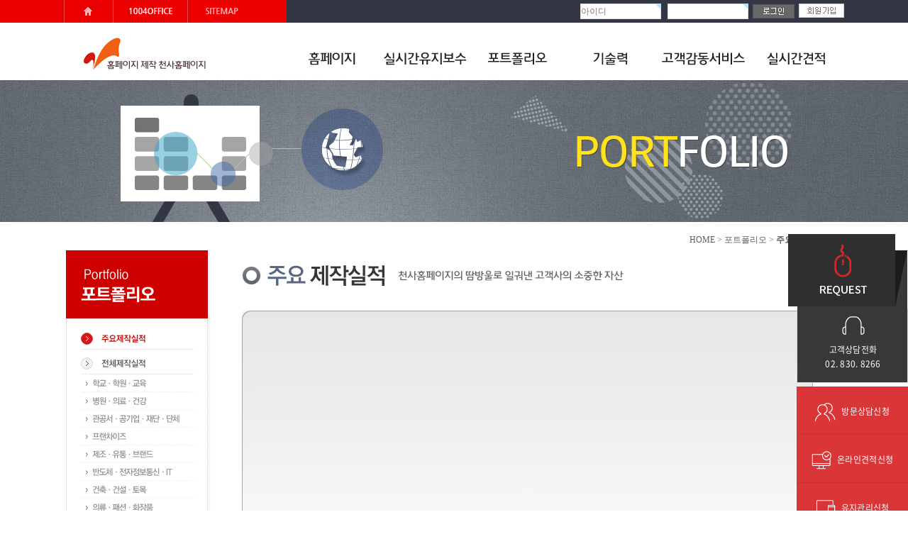

--- FILE ---
content_type: text/html; charset=euc-kr
request_url: http://1004homepage.com/portfolio/portfolio03.php
body_size: 27394
content:
<!DOCTYPE html PUBLIC "-//W3C//DTD XHTML 1.0 Transitional//EN" "http://www.w3.org/TR/xhtml1/DTD/xhtml1-transitional.dtd">
<html xmlns="http://www.w3.org/1999/xhtml">
<html lang="ko">
<head>
<meta name="naver-site-verification" content="f1217fc2ccbddb1503638d41ba3ce2ee743b3efe"/>
<meta http-equiv="content-type" content="text/html; charset=euc-kr">
<title>이프론트 MANAGEMENT</title>
<meta name = "title" content = "천사홈페이지" />
<meta name="description" content="홈페이지제작, 기업 홈페이지 및 쇼핑몰제작, 모바일제작을 주업무" />
<meta name="Author" content="1004homepage" />
<meta name="ROBOTS" content="ALL,INDEX,FOLLOW" />
<meta name="Location" content="South korea" />
<meta name="Distribution" content="global" />
<meta name="copyright" content="Since 1999 천사홈페이지. All copyrights reserved." />
<meta name="google-site-verification" content="KIb5QheMfq1Vh3zlqT5VjGp9LDCRS59dHvaDDkQ3RDE" />
<link rel="stylesheet" href="../my/style.css" type="text/css">
<link rel="stylesheet" href="../my/member/member.css" type="text/css">
<link rel="stylesheet" type="text/css" href="/common/css/sub.css" />
<link rel="SHORTCUT ICON" href="/image/favicon.ico">
<script type="text/javascript">
/*
var host = location.host.toLowerCase();
 var currentAddress = location.href;
 if (host.indexOf("www") == -1)
 {
  currentAddress = currentAddress.replace("//","//www.");
  location.href = currentAddress;
 }
*/
// 자바스크립트에서 사용하는 전역변수 선언
var g4_path      = "../my";
var g4_bbs       = "bbs";
var g4_bbs_img   = "img";
var g4_url       = "http://www.1004homepage.co.kr/my";
var g4_is_member = "";
var g4_is_admin  = "";
var g4_bo_table  = "";
var g4_sca       = "";
var g4_charset   = "euc-kr";
var g4_cookie_domain = "";
var g4_is_gecko  = navigator.userAgent.toLowerCase().indexOf("gecko") != -1;
var g4_is_ie     = navigator.userAgent.toLowerCase().indexOf("msie") != -1;
var g4_mb_id = '';
function lock_menu2(Menu, dir) {
			if (Menu) {
				var target_menu = eval("document.all."+Menu);
				target_menu.src = dir + "image/"+Menu+"_ov.gif";
				basic_img = Menu;
			}
		}
</script>
<script language="javascript" src="../my/js/common.js"></script>
<script language="javascript" src="../my/js/ajax.js"></script>
<script type="text/javascript" src="http://wcs.naver.net/wcslog.js"></script>
<script type="text/javascript" src="/common/js/jquery-1.4.4.min.js" charset='utf-8'></script>
<script type="text/javascript" src="/common/js/slides.jquery.js"  charset='utf-8'></script>
<script type="text/javascript" src="/common/js/efront.js"></script>
<script type="text/javascript" src="/common/js/common.js"></script>
<script type="text/javascript" src="/common/js/css_common.js"></script>
<script type="text/javascript" src="/common/js/location.js"></script>
<!--  LOG corp Web Analitics & Live Chat  START -->
<script  type="text/javascript">
//<![CDATA[
function logCorpAScript_full(){
	HTTP_MSN_MEMBER_NAME="";/*member name*/
	LOGSID = "b35f7b187c86656c25495d9fd11ae446";/*logsid*/
	LOGREF = "";/*logref*/
	var prtc=(document.location.protocol=="https:")?"https://":"http://";
	var hst=prtc+"asp6.http.or.kr";
	var rnd="r"+(new Date().getTime()*Math.random()*9);
	this.ch=function(){
		if(document.getElementsByTagName("head")[0]){logCorpAnalysis_full.dls();}else{window.setTimeout(logCorpAnalysis_full.ch,30)}
	}
	this.dls=function(){
		var h=document.getElementsByTagName("head")[0];
		var s=document.createElement("script");s.type="text/jav"+"ascript";try{s.defer=true;}catch(e){};try{s.async=true;}catch(e){};
		if(h){s.src=hst+"/HTTP_MSN/UsrConfig/efront/js/ASP_Conf.js?s="+rnd;h.appendChild(s);}
	}
	this.init= function(){
		document.write('<img src="'+hst+'/sr.gif?d='+rnd+'"  style="width:1px;height:1px;position:absolute;display:none" onload="logCorpAnalysis_full.ch()" alt="" />');
	}
}
if(typeof logCorpAnalysis_full=="undefined"){var logCorpAnalysis_full=new logCorpAScript_full();logCorpAnalysis_full.init();}
//]]>
</script>
<noscript><img src="http://asp6.http.or.kr/HTTP_MSN/Messenger/Noscript.php?key=efront" style="display:none;width:0;height:0;" alt="" /></noscript>
<!-- LOG corp Web Analitics & Live Chat END  -->
<script type="text/javascript">
if(!wcs_add) var wcs_add = {};
wcs_add["wa"] = "798a00d2d8ed8";
wcs_do();
</script>
<!-- 구글 애너리틱스검색 스크립 -->

<script>
  (function(i,s,o,g,r,a,m){i['GoogleAnalyticsObject']=r;i[r]=i[r]||function(){
  (i[r].q=i[r].q||[]).push(arguments)},i[r].l=1*new Date();a=s.createElement(o),
  m=s.getElementsByTagName(o)[0];a.async=1;a.src=g;m.parentNode.insertBefore(a,m)
  })(window,document,'script','//www.google-analytics.com/analytics.js','ga');

  ga('create', 'UA-44746147-1', '1004homepage.com');
  ga('send', 'pageview');

</script>
<!-- Global site tag (gtag.js) - Google AdWords: 1062085786 -->
<script async src="https://www.googletagmanager.com/gtag/js?id=AW-1062085786"></script>
<script>
  window.dataLayer = window.dataLayer || [];
  function gtag(){dataLayer.push(arguments);}
  gtag('js', new Date());

  gtag('config', 'AW-1062085786');
</script>

</head>
<body topmargin="0" leftmargin="0"   id="index">
<a name="g4_head"></a>
<!--메인 비쥬얼 스크립트-->
<script type="text/javascript" src="/common/js/efront.js"></script> 
<script type="text/javascript" src="/common/js/jquery-1.7.min.js"></script>
<script type="text/javascript" src="/common/js/slides.jquery.js"></script>
<!--메인 비쥬얼 스크립트-->

<!--버튼 롤오버-->
<script language="JavaScript">
<!--
  function changeIt(ImageToChange, ImageToShow) {
  if (document.images) { document[ImageToChange].src = ImageToShow; }
  }

 function bar(message) {

 if (document.images) { window.status = message; return true }
 }

 // -->
</script>
<!--버튼 롤오버-->

<!--메뉴 스크립트-->
<script type="text/javascript">

var TimeOut         = 300;
var currentLayer    = null;
var currentitem     = null;

var currentLayerNum = 0;
var noClose         = 0;
var closeTimer      = null;

// Open Hidden Layer
function mopen(n)
{
    var l  = document.getElementById("menu"+n);
    var mm = document.getElementById("mmenu"+n);

    if(l)
    {
        mcancelclosetime();
        l.style.visibility='visible';

        if(currentLayer && (currentLayerNum != n))
            currentLayer.style.visibility='hidden';

        currentLayer = l;
        currentitem = mm;
        currentLayerNum = n;
    }
    else if(currentLayer)
    {
        currentLayer.style.visibility='hidden';
        currentLayerNum = 0;
        currentitem = null;
        currentLayer = null;
	}
}

// Turn On Close Timer
function mclosetime()
{
    closeTimer = window.setTimeout(mclose, TimeOut);
}

// Cancel Close Timer
function mcancelclosetime()
{
    if(closeTimer)
    {
        window.clearTimeout(closeTimer);
        closeTimer = null;
    }
}

// Close Showed Layer
function mclose()
{
    if(currentLayer && noClose!=1)
    {
        currentLayer.style.visibility='hidden';
        currentLayerNum = 0;
        currentLayer = null;
        currentitem = null;
    }
    else
    {
        noClose = 0;
    }

    currentLayer = null;
    currentitem = null;
}

// Close Layer Then Click-out
document.onclick = mclose;
</script>
<!--메뉴 스크립트-->

</head>

<!--레이아웃 시작-->
<div id="wrapbody">
<div id="wrap">

	<!--상단 시작-->
	<div id="header">

		<div class="box">

			<div class="main_top">

			<!--상단 유틸리티 시작-->
			<ul class="unb_top">
				<li><a href="/index.htm" target="_self"><img src="/common/images/top_unb01.gif" alt="HOME" /></a></li>
				<li><a href="/login/login01.php" target="_self"><img src="/common/images/top_unb02.gif" alt="1004OFFICE" /></a></li>
				<li><a href="/sitemap/sitemap01.php" target="_self"><img src="/common/images/top_unb03.gif" alt="SITEMAP" /></a></li>
			</ul>

	<!--★★★★★ 상단 로그인 시작 ★★★★★-->
			
			<div class="top_login">
			    <form name="fhead" method="post" onsubmit="return fhead_submit(this);" autocomplete="off" style="margin:0px;"> <span>
				<input type="text" name="mb_id" required itemname="아이디" class="input"  size="15" value='아이디' onfocus="if(this.value=='아이디') this.value=''" />&nbsp;&nbsp;
				<input type="password" name="mb_password" required itemname="비밀번호" class="input" size="15" value='' onfocus="if(this.value=='비밀번호') this.value=''" />&nbsp;
				<input type=image src="/common/images/btn_login.gif" alt="로그인" class="" align="absmiddle" /></a>&nbsp;
				<a href="/join/join01.php" target="_self"><img src="/common/images/btn_join.gif" alt="회원가입" class="" align="top" /></a> </span>
				</form>
			</div>
              <script language="JavaScript">
				function fhead_submit(f)
				{
					if (!f.mb_id.value) {
						alert("회원아이디를 입력하십시오.");
						f.mb_id.focus();
						return false;
					}

					if (!f.mb_password.value) {
						alert("패스워드를 입력하십시오.");
						f.mb_password.focus();
						return false;
					}

					f.action = 'https://www.1004homepage.co.kr/my/bbs/login_check.php';
					return true;
				}
				</script>
			<!--★★★★★ 상단 로그인 끝★★★★★-->
			<!--로그인 끝-->

			<!--상단 유틸리티 끝-->
			</div>

          <div class="clear">
			</div>

		  <div class="top">

			 <!--로고 시작-->
		  	 <div class="logo_top">
		 		<a href="/index.htm" target="_self"><img src="/common/images/top_logo.gif" alt="홈페이지제작 천사홈페이지 상단로고" /></a>
			 </div>
			 <!--로고 끝-->

          <!--상단 글로벌네비게이션 시작-->
			 <div class="gnb">
				<!--메뉴-->
				<div class="menu">
				<ul id="dd">
					<li>
						<a href="/website/website01.php" class="menu" id="mmenu1" onmouseover="mopen(1);" onmouseout="mclosetime();"><img src="/common/images/gnb01.gif" alt="홈페이지" /></a>
						<div class="submenu" style="background:#fff; filter:alpha(Opacity=70);Opacity:0.7;" id="menu1" onmouseover="mcancelclosetime()" onmouseout="mclosetime();">
							<a href="/website/website01.php">천사홈페이지장점</a>
							<a href="/website/website02.php">홈페이지제작안내</a>
							<a href="/website/website03.php">모바일 제작안내</a>
							<a href="/website/website04.php">쇼핑몰제작안내</a>
							<a href="/website/website05.php">제작과정안내</a>
							<a href="/website/website06.php">1:1제작상담</a>
							<a href="/website/website07.php">천사솔루션</a>
						</div>
					</li>
					<li>
						<a href="/mending/mending01.php" class="menu" id="mmenu2" onmouseover="mopen(2);" onmouseout="mclosetime();"><img src="/common/images/gnb02.gif" alt="홈페이지제작 실시간유지보수" /></a>
						<div class="submenu" style="background:#fff; filter:alpha(Opacity=70);Opacity:0.7;" id="menu2" onmouseover="mcancelclosetime()" onmouseout="mclosetime();">
							<a href="/mending/mending01.php">유지보수 상황실</a>
							<a href="/mending/mending02.php">유지보수 이용안내</a>
							<a href="/mending/mending03.php">유지보수 종류</a>
							<a href="/mending/mending04.php">유지보수 신청</a>
							<!--<a href="http://domain1.1004homepage.com/server/index.asp" target="_blank">도메인등록</a>
							<a href="http://domain.1004homepage.com/server/index.asp" target="_blank">한글인터넷 주소</a>-->
						</div>
					</li>
					<li>
						<a href="/portfolio/portfolio03.php" class="menu" id="mmenu3" onmouseover="mopen(3);" onmouseout="mclosetime();"><img src="/common/images/gnb03.gif" alt="천사홈페이지 포트폴리오" /></a>
						<div class="submenu" style="background:#fff; filter:alpha(Opacity=70);Opacity:0.7;" id="menu3" onmouseover="mcancelclosetime()" onmouseout="mclosetime();">
							<a href="/portfolio/portfolio03.php">주요제작실적</a>
							<a href="/portfolio/portfolio01.php">전체제작실적</a>
							<a href="/portfolio/portfolio02.php?ca_name=학교,학원,교육">분야별제작실적</a>
						</div>
					</li>
					<li>
						<a href="/technology/technology01.php" class="menu" id="mmenu4" onmouseover="mopen(4);" onmouseout="mclosetime();"><img src="/common/images/gnb04.gif" alt="천사홈페이지 기술력" /></a>
						<div class="submenu" style="background:#fff; filter:alpha(Opacity=70);Opacity:0.7;" id="menu4" onmouseover="mcancelclosetime()" onmouseout="mclosetime();">
							<a href="/technology/technology01.php">웹접근성</a>
							<a href="/technology/technology02.php">웹표준</a>
							<a href="/technology/technology03.php">하이브리드앱</a>
							<a href="/technology/technology04.php">검색엔진최적화</a>
							<a href="/technology/technology05.php">반응형웹</a>
						</div>
					</li>
					<li>
						<a href="/service/service01.php" class="menu" id="mmenu5" onmouseover="mopen(5);" onmouseout="mclosetime();"><img src="/common/images/gnb05.gif" alt="천사홈페이지 고객감동서비스" /></a>
						<div class="submenu" style="background:#fff; filter:alpha(Opacity=70);Opacity:0.7;" id="menu5" onmouseover="mcancelclosetime()" onmouseout="mclosetime();">
							<a href="/service/service01.php">서비스안내</a>
							<a href="/service/service02.php">부가서비스</a>
							<a href="/service/service03.php">리뉴얼지원</a>
							<a href="/service/service04.php">입금안내</a>
							<a href="/service/service05.php">웹호스팅</a>
							<a href="/service/service06.php">메일호스팅</a>
							<a href="/service/service07.php">FAQ</a>
						</div>
					</li>
					<li>
						<a href="/inquiry/inquiry01.php" class="menu" id="mmenu6" onmouseover="mopen(6);" onmouseout="mclosetime();"><img src="/common/images/gnb06.gif" alt="홈페이지 제작 실시간견적" /></a>
						<div class="submenu" style="background:#fff; filter:alpha(Opacity=70);Opacity:0.7;" id="menu6" onmouseover="mcancelclosetime()" onmouseout="mclosetime();">
							<a href="/inquiry/inquiry01.php">온라인 견적문의</a>
							<a href="/inquiry/inquiry02.php">방문상담신청</a>
						</div>
					</li>
				</ul>
			</div>
		    <!--메뉴-->
			 </div>
			 <!--상단 글로벌네비게이션 끝-->

		  </div>

		</div>
		<div class="clear">
		</div>

		<!--상단 끝-->
		<!--상단 비주얼 시작-->
			<div class="portfolio_visual">
			</div>
		<!--상단 비주얼 끝-->



	<!--컨테이너 시작-->
	<div id="container">
		
		<!--컨테이너 박스 시작-->
		<div class="box">

			<!--왼쪽메뉴 시작-->
			<div class="snb">
				<p><img src="/portfolio/images/menutitle.gif" alt="Portfolio 포트폴리오" /></p>
				 <p><a href="/portfolio/portfolio03.php" target="_self" onmouseout="MM_swapImgRestore()" onmouseover="MM_swapImage('menu03','','images/menu03_on.gif',1)"><img src="/portfolio/images/menu03_off.gif" name="menu03" id="menu03" alt="주요제작실적" /></a></p>
				<p><a href="/portfolio/portfolio01.php" target="_self" onmouseout="MM_swapImgRestore()" onmouseover="MM_swapImage('menu01','','images/menu01_on.gif',1)"><img src="/portfolio/images/menu01_off.gif" name="menu01" id="menu01" alt="전체제작실적" /></a></p>
				<p><a href="/portfolio/portfolio01.php?ca_name=학교,학원,교육" onMouseOut="MM_swapImgRestore()" onMouseOver="MM_swapImage('s_menu01','','/portfolio/images/s_menu01_ov.gif',1)"><img src="/portfolio/images/s_menu01.gif" name="s_menu01" border="0"></a></p>
				<p><a href="/portfolio/portfolio01.php?ca_name=병원,의료,건강" onMouseOut="MM_swapImgRestore()" onMouseOver="MM_swapImage('s_menu02','','/portfolio/images/s_menu02_ov.gif',1)"><img src="/portfolio/images/s_menu02.gif" name="s_menu02" border="0"></a></p>
                <p><a href="/portfolio/portfolio01.php?ca_name=관공서,공기업,재단,단체" onMouseOut="MM_swapImgRestore()" onMouseOver="MM_swapImage('s_menu03','','/portfolio/images/s_menu03_ov.gif',1)"><img src="/portfolio/images/s_menu03.gif" name="s_menu03" border="0"></a></p>
                <p><a href="/portfolio/portfolio01.php?ca_name=프랜차이즈" onMouseOut="MM_swapImgRestore()" onMouseOver="MM_swapImage('s_menu04','','/portfolio/images/s_menu04_ov.gif',1)"><img src="/portfolio/images/s_menu04.gif" name="s_menu04" border="0"></a></p>
                <p><a href="/portfolio/portfolio01.php?ca_name=제조,유통,브랜드" onMouseOut="MM_swapImgRestore()" onMouseOver="MM_swapImage('s_menu05','','/portfolio/images/s_menu05_ov.gif',1)"><img src="/portfolio/images/s_menu05.gif" name="s_menu05" border="0"></a></p>
                <p><a href="/portfolio/portfolio01.php?ca_name=반도체,전자정보통신,IT" onMouseOut="MM_swapImgRestore()" onMouseOver="MM_swapImage('s_menu06','','/portfolio/images/s_menu06_ov.gif',1)"><img src="/portfolio/images/s_menu06.gif" name="s_menu06" border="0"></a></p>
                <p><a href="/portfolio/portfolio01.php?ca_name=건축,건설,토목" onMouseOut="MM_swapImgRestore()" onMouseOver="MM_swapImage('s_menu07','','/portfolio/images/s_menu07_ov.gif',1)"><img src="/portfolio/images/s_menu07.gif" name="s_menu07" border="0"></a></p>
                <p><a href="/portfolio/portfolio01.php?ca_name=의류,패션,화장품" onMouseOut="MM_swapImgRestore()" onMouseOver="MM_swapImage('s_menu08','','/portfolio/images/s_menu08_ov.gif',1)"><img src="/portfolio/images/s_menu08.gif" name="s_menu08" border="0"></a></p>
                <p><a href="/portfolio/portfolio01.php?ca_name=여행,숙박,유학 / 부동산" onMouseOut="MM_swapImgRestore()" onMouseOver="MM_swapImage('s_menu09','','/portfolio/images/s_menu09_ov.gif',1)"><img src="/portfolio/images/s_menu09.gif" name="s_menu09" border="0"></a></p>
				 <p><a href="/portfolio/portfolio01.php?ca_name=문화/예술,커뮤니티,포털" onMouseOut="MM_swapImgRestore()" onMouseOver="MM_swapImage('s_menu10','','/portfolio/images/s_menu10_ov.gif',1)"><img src="/portfolio/images/s_menu10.gif" name="s_menu10" border="0"></a></p>
                 <p><a href="/portfolio/portfolio01.php?ca_name=쇼핑몰" onMouseOut="MM_swapImgRestore()" onMouseOver="MM_swapImage('s_menu11','','/portfolio/images/s_menu11_ov.gif',1)"><img src="/portfolio/images/s_menu11.gif" name="s_menu11" border="0"></a></p>
				  <p><a href="/portfolio/portfolio01.php?ca_name=웹진,E-book,미니홈피" onMouseOut="MM_swapImgRestore()" onMouseOver="MM_swapImage('s_menu12','','/portfolio/images/s_menu12_ov.gif',1)"><img src="/portfolio/images/s_menu12.gif" name="s_menu12" border="0"  alt="웹진,E-book,미니홈피"></a></p>
                  <p><a href="/portfolio/portfolio01.php?ca_name=모바일 사이트" onMouseOut="MM_swapImgRestore()" onMouseOver="MM_swapImage('s_menu13','','/portfolio/images/s_menu13_ov.gif',1)"><img src="/portfolio/images/s_menu13.gif" name="s_menu13" border="0" alt="모바일 사이트"></a></p>
                 
                 
				<p><img src="/common/images/menubottom.gif" alt="" /></p>
			</div>
			<!--왼쪽메뉴 끝-->	

	<!--컨텐츠 시작-->
			<script type="text/javascript">lock_menu("menu03","");</script>
			<div class="subcontents">

				<!--타이틀 시작-->
				<div class="box_title">
			
					<div class="path">
						HOME > 포트폴리오 > <strong>주요제작실적</strong>
					</div>

				</div>
				<div class="clear">
				</div>
				<!--타이틀 끝-->

				<!--내용 시작-->		
				<div class="text_sub">

		  <!--▦▦▦본문시작▦▦▦-->
            
<table width="100%" border="0" cellspacing="0" cellpadding="0">
  <tr>
                
    <td height="70">
      <table width="100%" border="0" cellspacing="0" cellpadding="0">
        <tr>
          <td><img src="image/title01.gif"></td>
          <!--<td width="40"><img src="../image/title_gap.gif" width="40" height="45"></td>-->
          <td width="100%"><img src="image/title01_copy.gif"></td>
        </tr>
      </table>
    </td>
              </tr>
           
			  <tr>
                <td height="15"> </td>
              </tr>
              <tr>
                <td>
                  <table width="805" border="0" cellspacing="0" cellpadding="0">
          <tr>
            <td width="14" valign="top" background="./image/body_box05.gif"><img src="./image/body_box01.gif"></td>
            <td height="14" background="./image/body_box02.gif"></td>
            <td width="14" valign="top"><img src="./image/body_box03.gif"></td>
          </tr>
          <tr>
            <td valign="top" background="./image/body_box10.gif"><img src="./image/body_box04.gif"></td>
            <td valign="top" class="all_center" 
			style="background-image: url(./image/body_bk.gif); background-repeat : repeat-x;" >
			<br>
			<!-----가운데 내용물 입력 시작------------->
<!-----가운데 내용물 입력 시작------------->

<center>
<table width="670" border="0" cellspacing="0" cellpadding="0">
  <tr>
    <td class="all_center" height="393"><script  type="text/javascript">doc_write(flash_movie('/fla/portfolio_0713.swf', 'portfolio_0713', '650','455', 'transparent'));</script></td>
  </tr>
</table>
</center>
<br><br><br><br>
<!-----가운데 내용물 입력 끝------------->
</td>
            <td valign="top" background="./image/body_box11.gif"><img src="./image/body_box06.gif"></td>
          </tr>
          <tr>
            <td><img src="./image/body_box07.gif"></td>
            <td height="14" background="./image/body_box08.gif"></td>
            <td><img src="./image/body_box09.gif"></td>
          </tr>
        </table>                
                </td>
              </tr>
            </table>
			<!--▦▦▦본문끝▦▦▦-->
	</div>
				<!--내용 끝-->

			</div>
			<!--컨텐츠 끝-->

		</div>
		<div class="clear">
		</div>
		<!--컨테이너 박스 끝-->
	
	</div>
	<!--컨테이너 끝-->



<!--하단레이아웃 시작-->
<div id="footerbody" >
<div id="footer">

	<!--하단내용 시작-->
	<div class="box">

		<ul class="unb_footer">
			<li><img src="/common/images/footer_icon.gif" alt="" align="top" /></li>
			<li><a href="/company/company01.php" target="_self"><span class="color_w">회사소개</span></a></li>
			<li>l</li>
			<li><a href="/company/company08.php" target="_self"><span class="color_w">회사약도및연락처</span></a></li>
			<li>l</li>
			<li><a href="/company/company06.php" target="_self"><span class="color_w">주요고객&파트너</span></a></li>
			<li>l</li>
			<li><a href="#" onclick="window.open('/etc/business_join.htm', '_blank','toolbar=no,location=no,status=no,menubar=no,scrollbars=no,resizable=no,width=670, height=492')" style="cursor:hand" ><span class="color_w">사업제휴</span></a></li>
			<li>l</li>
			<li><a href="#" onclick="window.open('/etc/privacy.htm', '_blank','toolbar=no,location=no,status=no,menubar=no,scrollbars=no,resizable=no,width=575, height=494')" style="cursor:hand"><span class="color_o">개인정보취급방침</span></a></li>
			<li>l</li>
			<li><a href="#" onclick="window.open('/etc/email_no.htm', '_blank','toolbar=no,location=no,status=no,menubar=no,scrollbars=no,resizable=no,width=394, height=234')" style="cursor:hand"><span class="color_w">이메일주소무단수집거부</span></a></li>
		</ul>
	 </div>
		<div class="clear">
		</div>

		<div class="footer_img">
		   <div  class="copyright">
		       <ul>
			   <li>ㆍ회사명 (주)이프론트   ㆍ대표자 박근영   ㆍ사업자등록번호 113-81-86661   ㆍ통신판매업 제 2073호   ㆍ관리책임자 이연정 </li> 
			   <li> ㆍ서울본사  서울특별시 구로구 디지털로 26길 61, 에이스하이엔드타워2차 308호   ㆍ대표전화 02.830.8266   ㆍ팩스번호 02.866.1559 </li>
			   <li> ㆍ인천지사  인천시 남구 주안1동 175-3 효광빌딩 511호   ㆍ대표전화 032.421.8266   ㆍ팩스번호 032.421.1826 <li>
			 </ul>
		   </div>

		   <div class="copy_right">
			  copyright 2014 1004homepage all right reserved.
		   </div>
		</div>
	<div class="clear">
	</div>
	<!--하단내용 끝-->

</div>
</div>
<!--하단레이아웃 끝-->


<script type="text/javascript">
    	$( document ).ready(function() {
    		var windowsize = $(window).width();
    		if (windowsize < 1800) {
    	        $('#quick_cont').css({
    	            right : '0'
    	        });
    	    }else
    	    {	
    		    $('#quick_cont').css({
                display : 'block'
    	        });
    
    	    }
    	});
		$(window).resize(function(){
			var windowsize = $(window).width();
			if (windowsize < 1800) {
		        $('#quick_cont').css({
		            right : '0'
		        });
		    }else
		    {	
			    $('#quick_cont').css({
	            display : 'block'
		        });
		    }
		});

	</script>

<SCRIPT LANGUAGE="JavaScript">
<!--
	
jQuery(function($) {

    //퀵 메뉴	
    $('#quick_cont').floatBanner(01);

	//Scroll to top
    $('a.scroll-to-top').click(function(event) {
        event.preventDefault();
        $('html, body').animate({
            scrollTop: 100
        }, 800);
        return false;
    });

    $('a.scroll-to-bottom').click(function(event) {
        event.preventDefault();
        $('html, body').animate({
            scrollTop: $(document).height()
        }, 800);
        return false;
    });
	
});


(function($) {
   
    $.fn.floatBanner = function(options) {
        options = $.extend({}, $.fn.floatBanner.defaults, options);

        return this.each(function() {
            var aPosition = $(this).position();
            var node = this;

            $(window).scroll(function() {
                var _top = $(document).scrollTop();
                _top = (aPosition.top < _top) ? _top : aPosition.top;

                setTimeout(function() {
                    $(node).stop().animate({
                        top: _top
                    }, options.animate);
                }, options.delay);
            });
        });
    };

    $.fn.floatBanner.defaults = {
        'animate': 500,
        'delay': 100
    };

}(jQuery));

//-->
</SCRIPT>


<!-------------div id="이름지정하기" 레이어 베너 만들고시작---------------------------->

      
	<div class="quick_cont"  id="quick_cont">
	
		<div class="quick_area" >
			
				<div class="request-ban"><a href="/inquiry/inquiry01.php"><img src="/common/images/request_banner.gif"></a></div>

			<div class="menu_bar">
			  
			  <div class="cs">
				<p><img src="/common/images/tel_01.png"></p>
				<p style="padding-top:10px;">고객상담전화</p>
				<p>02. 830. 8266</p>
				<!--<p>고객상담시간</p>
				<p  class ="tit">상담시간 : 10:00 ~ 17:00<br/> 
				점심시간 : 12:00 ~ 13:00<br/>
				토·일요일,공휴일 휴무</p>-->
			  </div>
               
			  <div class="qinquiry">
                <p onClick="location.href='/inquiry/inquiry02.php'"><img src="/common/images/tel_02.png" valign="middle"> 방문상담신청</p>
                <p onClick="location.href='/inquiry/inquiry01.php'"><img src="/common/images/tel_03.png" valign="middle"> 온라인견적신청</p>
                <p onClick="location.href='/mending/mending01.php'"><img src="/common/images/tel_04.png" valign="middle"> 유지관리신청</p>
				 <p onClick="location.href='/portfolio/portfolio02.php'"><img src="/common/images/tel_05.png" valign="middle"> 포토폴리오보기</p>
               </div>
			   
			     <div class="naver">
					 <!-- Talk Talk Banner Script start -->
				<script type="text/javascript" src="https://partner.talk.naver.com/banners/script"></script>
				<div class="talk_banner_div" data-id="33837"></div>
				<!-- Talk Talk Banner Script end -->
               </div >

                 
			  <div class="top_btn">  <a href="#" class="scroll-to-top"><img src="/common/images/scroll_to_top.png" /></a> </div>
			  <div class="top_btn"> <a href="#" class="scroll-to-bottom"><img src="/common/images/scroll_to_bottom.png" /></a>  </div>

			  
		  </div>

    </div>
	<!-- 스크립트 -->
		
		   <!-- //스크립트 -->
    </div>

  <!--//오른쪽 퀵메뉴 -->

 


<!-------------div id="이름지정하기" 레이어 베너 만들고 씀---------------------------->

</div>
</div>


<script language="javascript" src="../my/js/wrest.js"></script>

<!-- 새창 대신 사용하는 iframe -->
<iframe width=0 height=0 name='hiddenframe' style='display:none;'></iframe>
</body>	

--- FILE ---
content_type: text/css
request_url: http://1004homepage.com/my/style.css
body_size: 8331
content:
body, td, p, input, button, textarea, select, .c1 { font-family:Tahoma,돋움; font-size:9pt; color:#0D0D0D; }

img {border:0px;}

a:link, a:visited, a:active { text-decoration:none; color:#000000; }
a:hover { text-decoration:underline; }

a.menu:link, a.menu:visited, a.menu:active { text-decoration:none; color:#454545; }
a.menu:hover { text-decoration:none; }

.member {font-weight:bold;color:#000000;}
.guest  {font-weight:normal;color:#656464;}

.lh { line-height: 150%; }
.jt { text-align:justify; }

.li { font-weight:bold; font-size:18px; vertical-align:-4px; color:#66AEAD; }

.ul { list-style-type:square; color:#66AEAD; }

.ct { font-family: Verdana, 돋움; color:#222222; }

.ed { border:1px solid #CCCCCC; HEIGHT: 19px;  }
.ed3 { border:1px solid #CCCCCC; HEIGHT: 100px;  }
.ed2 { border:1px solid #CCCCCC; color:red;font-weight:bold }
.price { border:1px solid #CCCCCC; text-align:right}
.tx { border:1px solid #CCCCCC; }

.small { font-size:8pt; font-family:돋움; }
.cloudy, a.cloudy {color:#888888;} /* 흐림 */

@media print {
	.noprint {
		display: none;
	}
}
.gb  {color:#006CA2; font-weight:bold;}

.Box_000{border:solid 0;padding:0;text-align:justify;}
.Box_001{width:500;border:solid 1px;border-color:#E7E7E7;padding:5 5 2 5;background-color:#F4F4F4;text-align:justify;}
.Box_002{width:500;border:solid 1px;border-color:#DDEAA8;padding:5 5 2 5;background-color:#FBFDF1;text-align:justify;}
.Box_003{width:500;border:solid 1px;border-color:#F9D5D5;padding:5 5 2 5;background-color:#FEF6F6;text-align:justify;}
.Box_004{width:500;border:solid 1px;border-color:#EFDAF4;padding:5 5 2 5;background-color:#FCF7FD;text-align:center;}
.Box_005{width:500;border:solid 1px;border-color:#DCDFF6;padding:5 5 2 5;background-color:#F6F7FE;text-align:center;}
.Box_006{width:500;border:solid 1px;border-color:#DAEAEE;padding:5 5 2 5;background-color:#F0F6F8;text-align:right;}
.Box_007{width:500;border:solid 1px;border-color:#D5EDDD;padding:5 5 2 5;background-color:#EFF9F2;text-align:right;}
.Box_008{width:500;border:solid 1px;border-color:#FFEC15;padding:5 5 2 5;background-color:#FFFCDF;text-align:right;}


.textbox    {background-color:EEEEEE; border:1 solid #959595; font-size:9pt; height:18px;}
.input    {background-color:ffffff; border:1 solid #CECECE; font-size:9pt; height:18px;}
.inputText    {background-color:ffffff; border:1 solid #CECECE; font-size:9pt; height:25px;}
.input01    {background-color:F9F8F6; border:1 solid #D7D3CB; font-size:9pt; height:20px;}
.formmail  {background-color:ffffff; border:1 solid #959595; font-size:9pt;}
.login   {background-color:F7F7F7; border:1 solid #CBC7BA; font-size:9pt; height:18px;}
.input01 {
	BORDER-RIGHT: #DFDFDF 1px solid; BORDER-TOP: #DFDFDF 1px solid; BORDER-LEFT: #DFDFDF 1px solid; COLOR: #333333; BORDER-BOTTOM: #DFDFDF 1px solid; HEIGHT: 19px; BACKGROUND-COLOR: #F9F9F9
}
.tb-line03 {
	HEIGHT: 1px; BACKGROUND-COLOR: #E4E2E2
}
.textarea01 {
	BORDER-RIGHT: #D8D7D21px solid; PADDING-RIGHT: 5px; BORDER-TOP: #D8D7D21px solid; PADDING-LEFT: 5px; SCROLLBAR-FACE-COLOR: #D8D7D2; FONT-SIZE: 12px; BACKGROUND: #F9F9F9; PADDING-BOTTOM: 5px; SCROLLBAR-HIGHLIGHT-COLOR: #D8D7D2; BORDER-LEFT: #D8D7D2 1px solid; SCROLLBAR-SHADOW-COLOR: #ECECEC; COLOR: #454545; SCROLLBAR-3DLIGHT-COLOR: #ECECEC; SCROLLBAR-ARROW-COLOR: #ECECEC; PADDING-TOP: 5px; SCROLLBAR-TRACK-COLOR: #ECECEC; BORDER-BOTTOM: #D8D7D2 1px solid; FONT-FAMILY: "돋움", "굴림", "Verdana", "Arial"; SCROLLBAR-DARKSHADOW-COLOR: #ECECEC; HEIGHT: 200px
}
.tb-line1 {
	HEIGHT: 2px; BACKGROUND-COLOR: #0D5A8A
}
.tb-line2 {
	PADDING-RIGHT: 5px; PADDING-LEFT: 5px; PADDING-BOTTOM: 5px; PADDING-TOP: 5px; FONT-FAMILY: 돋움,Verdana, Arial, Helvetica, geneva,sans-serif; BACKGROUND-COLOR: #F3F3F3 ; FONT-SIZE: 12px; align:center;  COLOR: #3B3B3B;
}
.tb-line3 {
	HEIGHT: 1px; BACKGROUND-COLOR: #CDCDCD
}

.box3 {border: #dfdfdf 1px solid;}
.box4 {border-top: #E61010 1px solid; border-bottom: #E61010 1px solid;}
.text01 {color:#E61010; font-weight: bold;}
.pd01{padding:8px 0 26px 9px}
.box5 {border-bottom: #E4E0DC 1px solid; color:#666666; letter-spacing:-1px;}

img,
fieldset{ border:none;}
legend{ display:none;}
a{ text-decoration:none;}
a:hover{ text-decoration:underline;}
li{ list-style:none;}
em,
address{ font-style:normal;}
button{ cursor:pointer; _cursor /**/:hand;}

#agreement legend{ display:block; padding:0 0 8px 1px; _margin:0 0 0 -7px;}
#agreement .field1{ margin:0 0 10px 0;}
#agreement .field1 legend,
#agreement .field2 legend{ display:block;}
#agreement .bx{ height:140px; padding:20px 18px 0 20px; margin:0 0 8px 0; border:1px solid #e5e5e5; overflow:auto; scrollbar-base-color: #d9d9d9; scrollbar-3dlight-color: #d9d9d9; scrollbar-darkshadow-color: #d9d9d9; scrollbar-face-color: #d9d9d9; scrollbar-highlight-color: #d9d9d9; scrollbar-shadow-color: #d9d9d9; scrollbar-track-color: #f2f2f2;}
#agreement .bx h3,
#agreement .bx h4{ font-weight:normal;}
#agreement .bx h3{ height:31px;}
#agreement .bx h4,
#agreement .bx p,
#agreement .bx li{ line-height:16px;}
#agreement .bx p,
#agreement .bx ol,
#agreement .bx ul{ margin:0 0 16px 0;}
#agreement .check{ margin:0 0 20px 0;}
#agreement .check input{ _margin:-4px; vertical-align:middle;}
*:first-child+html #agreement .check input{ margin:-4px;}
#agreement .check label{ position:relative; top:1px; _top:2px; padding:0 0 0 3px;}


#top_logo_area {
	margin:0px;
	padding:0px;
	width:100%;
	background:url('/img/common/top_logo_bg.gif') repeat-x;
}
#top_logo_area .top_logo {
	width:1230px;
}
#top_logo_area .top_logo_left {
	width:600px;
	text-align:right;
	padding-right:190px;
}
#top_logo_area .top_logo_right {
	width:400px;
	text-align:left;
	padding-top:35px;
}

#top_menu_area {
	margin:0px;
	padding-bottom:25px;
	width:100%;
	height:55px;
	background:url('/my/img/common/t_bg_1_1.gif') repeat-x;
	vertical-align:top;
}
#top_menu_area .top_menu {
	width:1230px;
}
#top_menu_area .top_menu_home {
	padding-top:7px;
	padding-left:20px;
}
#top_menu_area .top_menu_flash {
	position:absolute;
	background:transparent;
	left:205px;
	padding-top:0px;
	padding-left:0px;
	width:826px;
	text-align:left;
	z-index:1004;
}

/*	border:1px solid #FF0000; */

#middle_area {
	margin:0px;
	padding:0px;
	width:100%;
	height:85%;
	text-align:left;
	background-color:#F1F1F1;
}
#middle_area .middle {
	width:1200px;
	height:100%;
}
#middle_area .left_area {
	margin:0px;
	padding:0px;
	width:186px;
}
#middle_area .left_table {
	margin:0px;
	width:166px;
}
#middle_area .middle_contents {
	margin:0px;
	width:774px;
	padding:10px 10px 10px 10px;
	vertical-align:top;
	background-color:#ffffff;

}
#middle_area .middle_right {
	text-align:left;
	margin:0px;
	width:214px;
	height:100%;
	background-color:#F1F1F1;
}

#bottom_area {
	margin:0px;
	padding:0px;
	width:100%;
	text-align:left;
	background:url('/img/common/bottom_bg.gif') repeat-x;
	background-color:#FFFFFF;
}
#bottom_area .bottom_copy {
	width:1230px;
	height:100px;
}
#bottom_area .copyright {
	text-align:center;
	vertical-align:top;
	padding-top:15px;
}

.form2 {border:1px #cccccc solid; background:#ffffff;height:20px; font-size:12px; font-family:돋움, Arial, seoul, verdana; color:#797979;padding-top:4px;}
.base {font-family:"돋움"," seoul", "verdana", sans-serif; color:#555555; font-size:12px; line-height:20px; letter-spacing: -1px;}
.base2 {font-family:"돋움"," seoul", "verdana", sans-serif; color:#555555; font-size:12px; line-height:20px; letter-spacing: -1px; background-color:#fafafa;}
.text8 {font-family:"DOTUM","Arial", "Helvetica", sans-serif; color:#676767; font-size:11px; line-height:16px; letter-spacing: -1px;}


.cheditor-editarea {height:600px;} 



.input2 {
	margin:1px 0;
	border:0px;
	font-size:13px;
	font-family:NanumGothic, 나눔고딕, NG, Tahoma, Geneva, sans-serif;
	color:#545454;
	border:1px solid #ccc;
	border-radius: .25em;
	padding:1px;
	background-image: url('/img/cal2.png');
	background-repeat: no-repeat;
	background-position:right 1px center;
	vertical-align: middle;
	height:23px;
}


.input4 {
	margin:1px 0;
	border:0px;
	font-size:12px;
	font-family:NanumGothic, 나눔고딕, NG, Tahoma, Geneva, sans-serif;
	color:#fff;
	border:1px solid #ccc;
	border-radius: .25em;
	padding:1px;
	background-image: url('/img/cal2.png');
	background-repeat: no-repeat;
	background-position:right 1px center;
	vertical-align: middle;
	height:20px;
}


--- FILE ---
content_type: text/css
request_url: http://1004homepage.com/my/member/member.css
body_size: 3618
content:
td,body{font-family:"돋움"," seoul", "verdana", sans-serif; color:black; font-size:12px; line-height:170%; onfocus=this.blur();}
.pass{font-family:"돋움"," seoul", "verdana", sans-serif; color:black; font-size:11px; line-height:170%; onfocus=this.blur();}
.board{font-family:"돋움"," seoul", "verdana", sans-serif; color:white; font-size:11px; line-height:170%; onfocus=this.blur();}
.lefttitle{font-family:"돋움"," seoul", "verdana", sans-serif; color:white; font-size:12px; line-height:170%; font-weight: bold; onfocus=this.blur();}

#top {
	margin: 0px 0px 0px 0px;
	padding: 0px;
	border: none;
	background: #FFFFFF;
	height: 80px; /* ie5win fudge begins */

html>body #top {
	height: 80px; /* ie5win fudge ends */
}
#bottom {
	position: absolute;
	margin: 0px 0px 0px 0px;
	padding: 0px;
	border: none;
	background: #F2F2F2;
	height: 80px; /* ie5win fudge begins */
	valign:bottom;
}
html>body #bottom {
	height: 80px; /* ie5win fudge ends */
}

#left {
	position: absolute;
	top: 120px;
	left: 0px;
	margin: 0px;
	padding: 0px;
	border: none;
	background: #FFFFFF;
	width: 200px; /* ie5win fudge begins */
	height:120%;
}
html>body #left {
	width: 200px; /* ie5win fudge ends */
}
#middle {
	margin: 10px 0px 20px 200px;
	padding: 10px;
	border: 1px solid #DCDCDC;
	background: #FFFFFF;
	width : 800px;
	height : 600px;
}
html>body #middle {
	height: 600px; /* ie5win fudge ends */
}

.bg_menu1 { height:22px;
            border-left-width:1px; border-left-style:solid; border-left-color:#9DADE5;
            border-right-width:1px; border-right-style:solid; border-right-color:#9DADE5;
            padding-left:15px;
            padding-right:15px;
            background-color:#F6FAFF; }
.bg_line1 { height:1px; background-color:#9DADE5; }

.bg_title { background-image:url('/img/lm_category.gif');
            width:179px;
            height:48px;
            padding-left:25px;
            padding-top:4px; }
.bg_menu2 { height:22px;
            padding-left:25px; }
.bg_line2 { background-image:url('/img/dot.gif'); height:3px; }

.title { font-size:9pt; font-family:굴림; font-weight:bold; color:#616161; }

.btn1 { background-color:#FBF8EE; }
.button {background-color:999999; color:202020; border:0;}
.col1 { color:#616161; }
.col2 { color:#868686; }

.pad1 { padding:5px 10px 5px 10px; }
.pad2 { padding:5px 0px 5px 0px; }

.bgcol1 { background-color:#FBF8EE; padding:5px; }
.bgcol2 { background-color:#F5F5F5; padding:5px; }

.line1 { background-color:#CCCCCC; height:2px; }
.line2 { background-color:#CCCCCC; height:1px; }

.list0 { background-color:#FFFFFF; }
.list1 { background-color:#F8F8F8; }

.bold { font-weight:bold; }
.center { text-align:center; }
.right { text-align:right; }

.w99 { width:99%; }
.ht { height:30px; }

.SLB_center { cursor:pointer; visibility:hidden; border: solid 4px #000000; }
.SLB_close { cursor: pointer; display:none; font-family: verdana,tahoma; font-size: 9pt; background-color:#000000; color: #ffffff; padding-bottom: 4px; }
.SLB_caption { cursor: pointer; display:none; font-family: verdana,tahoma; font-size: 9pt; background-color:#000000; color: #ffffff; padding-bottom: 4px; }
#SLB_loading { cursor: pointer; display:none; z-index: 99998; position:absolute; font-family: verdana,tahoma; font-size: 9pt; background-color:#000000; color: #ffffff; padding: 3px 0px 4px 0px; border: solid 2px #cfcfcf; }

#levelServiceImg{position:absolute; top:190px; left:0; cursor:pointer;}
#tm1{width:143px; height:154px; position:absolute; top:2px; left:37px; display:none; background:url('/my/member/img/topmenu/bg_menu1.gif')}
.cheditor-editarea {height:600px;} 

--- FILE ---
content_type: text/css
request_url: http://1004homepage.com/common/css/sub.css
body_size: 14925
content:
@charset "euc-kr";
/* e-front WebDesign Team(http://www.e-front.co.kr), LYJ 201301 */
@import url(https://cdn.rawgit.com/theeluwin/NotoSansKR-Hestia/master/stylesheets/NotoSansKR-Hestia.css);

* { margin: 0; padding: 0;  }

html { border:0 !important; }

body {
	font-family: '돋움';
	font-size:12px;
	border:0 !important;
}

/* Type Selector */
*{margin:0; padding:0; font-size:12px; line-height:18px; font-family:"돋움",Dotum,"굴림",Gulim,"Lucida Grande",Tahoma,Verdana,AppleGothic,UnDotum,sans-serif;}
a{text-decoration:none; color: #666666;}
a:hover, a:active, a:focus{text-decoration:none;}
li{list-style:none;}
img, fieldset, button{border:none;}
hr, button img{display:none;}
textarea{overflow:auto;}
legend{position:absolute; top:0; left:0; width:0; height:0; overflow:hidden; visibility:hidden; font-size:0; line-height:0;}



/* Layout Selector */
#wrapbody{position:relative; margin:0 auto; padding:0px; width:100%; background: url("/common/images/sub0228_bg.jpg") no-repeat top center; min-width:1100px;}
#wrap{position:relative; margin:0 auto; padding:0px; width:100%; text-align:center;}
#header{margin:0 auto; padding:0px; width:100%; height:110px;}
#container{margin:0 auto; padding:0px; width:1095px;}

#footerbody{margin:0 auto; padding:0px; background: url("/common/images/bg_footer.gif") no-repeat top center; min-width:1100px;}
#footer{margin:0 auto; padding:0px; width:1012px; height:130px;}

.box{padding:0;}
.clear{display:block; float:none; clear:both; height:0; width:100%; font-size:0 !important; line-height:0 !important; overflow:hidden; margin:0 !important; padding:0 !important;}


/*각 sub 메뉴마다 비쥬얼 */
.website_visual{height:200px; background: url("/common/images/website_visual.jpg") no-repeat top center;}
.mending_visual{height:200px; background: url("/common/images/mending_visual.jpg") no-repeat top center;}
.portfolio_visual{height:200px; background: url("/common/images/portfolio_visual.jpg") no-repeat top center;}
.technology_visual{height:200px; background: url("/common/images/technology_visual.jpg") no-repeat top center;}
.service_visual{height:200px; background: url("/common/images/service_visual.jpg") no-repeat top center;}
.inquiry_visual{height:200px; background: url("/common/images/inquiry_visual.jpg") no-repeat top center;}
.member_visual{height:200px; background: url("/common/images/member_visual.jpg") no-repeat top center;}
.company_visual{height:200px; background: url("/common/images/company_visual.jpg") no-repeat top center;}
.sitemap_visual{height:200px; background: url("/common/images/sitemap_visual.jpg") no-repeat top center;}

/* Header */
.main_top{width:1100px; height:32px; margin:0 auto;}

.top{width:1100px; height:76px; margin:0 auto;}
.logo_top{float:left; margin-top:7px; margin-left:20px; background:#ffffff; height:62px;}
.unb_top{float:left; margin-top:0px; margin-left:0px;}
.unb_top li{float:left; margin:0px 0px 0px 0px;}
.top_login{float:right; height:32px; margin-top:5px; font-family:"굴림"; font-size:12px; color:#FFFFFF; font-weight:bold;}
.input{height:20px; font-family:"굴림","돋움"; color:#817975; border:1px solid #dedede; background-color:#fff;}

.sub_visual{width:1100px; height:200px;}

.gnb{position:relative; float:right; margin-top:22px; margin-right:0px; /*background-color:red;*/ width:788px;}



/* Left Menu */
.snb{width:204px; float:left; margin-top:40px; margin-left:0px; margin-bottom:30px; background:#ffffff;}

/* Sub Contents */
.subcontents{float:right; text-align:left; margin-top:10px; margin-bottom:60px; margin-right:2px; width:850px; color:#5d5d5d; line-height:25px;}

.box_title{margin-top:3px; height:27px;}
.title{float:left; margin-top:26px; margin-left:5px;}
.path{float:right; margin-top:3px; margin-right:20px; font-family:"굴림","돋움";}

.text_sub{text-align:left; margin-top:0px; margin-left:5px; margin-right:5px;  background:#ffffff;}


/* Footer */
.footer_img{width:1012px; margin-top:18px; margin-left:0px;}
.unb_footer{float:left; margin-top:13px; margin-left:2px; color:#8f9caa; font-family:"돋움"; font-size:11px;}
.unb_footer li{float:left; margin:0px 0px 0px 7px;}

.copyright{float:left; font-family:"-윤디자인웹돋움"; font-size:11px; color:#535b63; margin-top:8px; text-align:left}
.copy_right{float:right; margin-top:49px; margin-right:1px; font-family:"나눔고딕"; font-size:11px; color:#3e454c;}
.color_o{font-family:"굴림"; font-size:12px; color:#e1e1e1; font-weight:bold;}
.color_w{font-family:"굴림"; font-size:12px; color:#8f9caa;}


/* Aside */
.aside{}
.spot{}
.search{}

/*technology table*/
.tech_title{padding:25px 0 10px 13px; text-align:left;}
.tech_txt{float:left; padding:20px 0 0px 20px; text-align:left;}

.tech_c{padding:20px 0 10px 15px; text-align:left;}
.tech_ct{padding:5px 0 10px 20px; text-align:left;}

.tech_st{padding:2px 0 5px 20px; line-height:20px; text-align:left;}

.gsfont01{font-family:'Whitney-Bold','NanumGothic','NanumGothicWeb','돋음',Dotum,Helvetica,AppleGothic,sans-serif; line-height:1em; font-size:16px; font-weight:bold; color:#333333;}
.gsfont03{font-family:'Whitney-Bold','NanumGothic','NanumGothicWeb','돋음',Dotum,Helvetica,AppleGothic,sans-serif; line-height:1em; font-size:15px; font-weight:bold; color:#df0202;}
.gsfont02{color:#ea002c;}
.gsfont04{font-weight:bold;}

.t_title{font-family:'Whitney-Bold','NanumGothic','NanumGothicWeb','돋음',Dotum,Helvetica,AppleGothic,sans-serif; line-height:1em; font-size:14px; font-weight:bold;}

.u_table{color:#4d4d4d; border-top:1px solid #5491fb;}
.u_table th{height:31px; background:#efefef; text-align:center; font-weight:bold;}
.u_table td{height:32px; text-align:center;}

.1004_txt{padding:0 0 13px 23px; color:#575858;}

/*mending table*/
.m03{}
.m03_top{text-align:center; font-weight:bold; color:#ffffff; font-size:12px; height:25px;}
.m03_left{text-align:center; font-weight:bold; color:#666666; font-size:11px; height:30px; background-color:#f8f9fb;}
.m03 td{text-align:center; color:#666666; font-size:11px; height:30px;}
.m03_gray{text-align:center; color:#666666; font-size:11px; height:30px; background-color:#f8f9fb;}

.m04{border-top:1px solid #a20b38; border-bottom:1px solid #a7adb3;}
.m04 th{text-align:center; font-weight:bold; color:#666666; font-size:11px; height:25px; background-color:#f8f9fb;}
.m03_left{text-align:center; font-weight:bold; color:#666666; font-size:11px; height:30px; background-color:#f8f9fb;}
.m04 td{text-align:center; color:#666666; font-size:11px; height:30px;}
.m03_gray{text-align:left; padding-left:7px; color:#666666; font-size:11px; height:30px; background-color:#f8f9fb;}


/*website*/
.web_txt{font-size:11px; color:#666666; text-align:left;}
.w01{border-top:2px solid #cc697c; border-bottom:1px solid #a7adb3;}
.w01 th{text-align:center; font-weight:bold; color:#666666; font-size:12px; height:30px; background-color:#f8f9fb;}
.w01 td{text-align:left; padding-left:20px; color:#666666; font-size:11px; height:30px;}


/*service*/
.style10{padding-left:14px; text-align:left;}
/*메뉴스크립트*/

#dd{margin:0; padding:0;}
#dd li{margin:0; padding:0; list-style: none; float:left;}
.rr{padding-top:10px;}

#dd li a.menu{display:block; text-align: center; padding-top:14px; margin:0 0 0 0px; color:#000; width:131px; height:27px; text-decoration:none; font-family:"나눔고딕"; font-size:18px; font-weight:bold;}
#dd li a.menu:hover{/*background:#e04702;*/}

.submenu{background:#fff3ee; visibility:hidden; width:140px; position:absolute; z-index:3; margin-top:10px;}
.submenu a{display:block; font-size:12px; font-family:"나눔고딕"; text-align:left; text-decoration:none; padding:10px; margin-left:0px; color:#000; font-weight:bold;}
.submenu a:hover{background:#fde2d3; color:red; font-weight:bold;}
.menu{margin-left:0px}


/*가운데정렬*/
.all_center{text-align:center;}
.all_left{text-align:left;}
.all_p_left{text-align:left; padding-left:8px;}

.t6{text-align:left; padding-left:5px;}

/*새로운 포토폴리오 */
.subcon-portfolio {float:right; text-align:left; margin-top:10px; margin-bottom:60px; margin-right:2px; width:1000px; color:#5d5d5d; line-height:25px;}



.portfolioList {padding:20px 20px 20px 0px; max-width:1000px; margin:0 auto;}
.portfolioList ul {overflow:hidden;}
.portfolioList ul li {float:left; padding-left:20px; padding-bottom:30px; width:33.3%; box-sizing:border-box; overflow:hidden; }
.portfolioList ul li a {display:block; position:relative; overflow:hidden;}
.portfolioList ul li .img {width:99%; height:237px; vertical-align: middle;}

.portfolioList  li a i { position:absolute; text-indent:-9999px; background:rgba(193, 20, 58, 0.7); }
.boximg i.line1 { width:2px; height:100%; bottom:0; left:0; animation:line1 5s infinite; }
.boximg i.line2 { width:100%; height:2px; top:0; left:0; animation:line2 5s infinite;  }
.boximg i.line3 { width:2px; height:100%; top:0; right:0; animation:line3 5s infinite;  }
.boximg i.line4 { width:100%; height:2px; bottom:0; right:0; animation:line4 5s infinite;  }

@keyframes line1 {
	0% { height:0; }
	25%, 100% { height:100%; }
}
@keyframes line2 {
	0%, 25% { width:0; }
	50%, 100% { width:100%; }
}
@keyframes line3 {
	0%, 50% { height:0; }
	75%, 100% { height:100%; }
}
@keyframes line4 {
	0%, 75% { width:0; }
	 100% { width:100%; }
}


.portfolioList .pf_more {text-align:center; line-height:150%; font-size:2em; color:#000; padding:15px 0px; background:#ec2323;}
.portfolioList .pf_more span {display:block; color:#fff;}
.portfolioList .pf_more a {display:block; color:#fff;}

.portfolioList .pf_list .list_wrap .pf_info{position: absolute; top:0; left:0; width:100%; height:100%; background:rgba(215,40,40,0.8); /*padding-top:50px;*/ opacity:0; box-sizing:border-box; text-align:center; margin:0 auto;}
.portfolioList .pf_list .list_wrap .pf_info p{float:left; width:100%; padding:54px 10px 10px 10px; font-size:16px; font-weight:300; color:#fff; position:relative; top:-100px; box-sizing:border-box;}
.portfolioList .pf_list .list_wrap .pf_info h3{float:left; width:100%; padding:10px; font-size: 21px; font-weight:600; color:#fff; /*line-height:150px;*/ position:relative; top:230px; text-align:center; box-sizing:border-box;}
.portfolioList .pf_list .list_wrap .pf_info .pf_btn{float:left; width:120px; margin:15px 0px 0px 88px;  box-sizing:border-box; position:relative; top:230px;  font-size:16px; font-weight:400; color:#fff; line-height:32px; border:1px solid #fff; }




.portfolioView {width:100%; height:100%; background:#333; z-index:9999; position: relative;}
.portfolioView .view_inner {max-width:1200px; height:100%; margin:0 auto; background:#fff;}
.portfolioView .view_inner .view_con {padding-right:400px; position:relative;}
.portfolioView .view_title {background:#e32222; color:#fff; min-height:90px; position:relative; padding:20px 110px 20px 50px;}
.portfolioView .view_title p {line-height:150%; font-size:1.15em; color:#fff;}
.portfolioView .view_title p strong {display:block; padding-top:10px; line-height:150%; font-size:2.2em; font-weight:normal; font-family:nGothic; color:#e9e7ee;}
.portfolioView .view_title .close_bt {position:absolute; right:40px; top:43px;}
.view_con .img_area {padding:9%; text-align:center; background:#e5e5e5;}
.view_con .img_area .lanchW {position:relative;}
.view_con .img_area .lanchW .bt_lanch { position:absolute; bottom:135px; left:-20px;}
.view_con .img_area img {max-width:100%;}


.view_con .imgs li {margin-top:25px;}
.view_con .imgs li:first-child {padding-top:0px;}
.view_con .text_area {width:400px; position:absolute; right:0px; top:0px;}
.view_con .btn_area {overflow:hidden;}
.view_con .btn_area li {float:left; width:33.3%;}
.view_con .btn_area li a {font-size:1.5em; color:#000; display:block; text-align:center; padding:40px 0px;}
.view_con .btn_area li:first-child a {border-right:none;}
.view_summary {margin:30px 25px; padding-bottom:20px; color:#414141; border-bottom:1px solid #d4d4d4;}
.view_summary dt, .view_overview dt {font-family:'Roboto'; font-size:28px; font-weight:bold; color:#161616; line-height:150%; margin-bottom:15px;}
.view_summary dd, .view_overview dd {margin-bottom:10px; font-size:1em; text-align:left; line-height:160%; font-family:nGothicB; word-break:keep-all; word-wrap:break-word;}
.view_summary dd .potin, .view_overview dd .potin {color:#e32222; font-family:nGothicB;}


#homepage_url a {color:#000;}


.view_overview {margin:0px 25px; padding-top:10px;}
.view_overview dt {border-bottom:none; padding-bottom:0px;}
.img_area .view_overview { margin:0px; padding:20px; background:#fff; display:none;}

.inner {max-width:1200px; min-height:300px; padding:40px 10px; margin:0 auto;}
.b_tit {font-size:3em; line-height:150%; color:#000000; font-family:nGothicB; display:inline-block; zoom:1; *display:inline; padding:30px 0px 10px 0px; margin-bottom:30px; border-bottom:9px solid #000000}
.bb_tit {font-size:1.5em; line-height:150%; color:#000000; font-family:nGothicB; padding:40px 0px 15px 0px;}

.inner .btn {text-align:center; padding:30px 0px 0px 0px;}
.inner .btn a {display:block; line-height:150%; padding:10px 0px;}

.view_con .img_area .lanchW .bt_lanch {bottom:15px;}

/*새로운 포토폴리오 끝 */


/* 오른쪽 퀵메뉴 시작 */

#quick_cont{position:absolute; width:auto;  height:0px; padding-top: 330px;  right:230px; z-index:999; top:0; }
.quick_area {position:relative; width:auto; z-index:300;}
.quick_area .menu_bar{position:relative; float:left; width:157px; margin-left:14px; box-sizing:border-box}

.quick_area .menu_bar .cs{background-color:#383838; padding:7px 0px 15px 0px; border:1px solid #ddd; border-top:0;}
.quick_area .menu_bar .cs h5{font-size:14px; font-family:'Noto Sans Korean'; color:#FFFFFF;  text-transform:uppercase; font-weight:400; letter-spacing:0;}
.quick_area .menu_bar .cs p{font-size:12px; font-family:'Noto Sans Korean'; font-weight:400; letter-spacing:0.2pt; padding:3px 0 5px 2px; color:#FFFFFF; line-height:12px;}
.quick_area .menu_bar .cs p.tit{color:#FFFFFF; font-size:10px;}

.quick_area .menu_bar .qinquiry{margin:5px 0 0 0; background-color:#da3637;}
.quick_area .menu_bar .qinquiry p{	height:44px;padding:23px 0 0px 0;  border-bottom:1px solid; border-color:#ca3031; font-family:'Noto Sans Korean'; font-weight:400; letter-spacing:0.2pt;  line-height:12px; color:#FFFFFF; cursor:pointer;}
.quick_area .menu_bar .qinquiry img{	padding:0 5px 0 0;}

.quick_area .menu_bar .naver{margin:6px 0 6px 0; }

.quick_area .top_btn{ text-align:center; padding:0px;}


/* 포트폴리오 리스트 */
.pf_tab {list-style:none; margin:0 auto; text-align:center; padding:11px; background:#fcfcfc;}
.pf_tab li {display:inline-block; padding-left:12px; margin-left:7px; background: url(/common/images/pf_list_line.gif) 0 5px no-repeat;}
.pf_tab li:first-child {background:none; padding-left:0px; margin-left:0px;}
.pf_tab li a {font-family:'Noto Sans Korean'; font-size:12px; display:inline-block; color:#565656; font-weight:400;}
.pf_tab li.on a, pf_tab li:hover a {color:#ff0000;}
.pf_tab li.on {color:#48bffd;} 
/* 오른쪽 퀵메뉴 끝 */



--- FILE ---
content_type: application/javascript
request_url: http://1004homepage.com/my/js/wrest.js
body_size: 16027
content:
if (typeof(WREST_JS) == 'undefined') // �쒕쾲留� �ㅽ뻾
{
    if (typeof g4_path == 'undefined')
        alert('g4_path 蹂��섍� �좎뼵�섏� �딆븯�듬땲��. js/wrest.js');

    var WREST_JS = true;

    var wrestMsg = '';
    var wrestFld = null;
    //var wrestFldDefaultColor = '#FFFFFF'; 
    var wrestFldDefaultColor = ''; 
    var wrestFldBackColor = '#FFE4E1'; 
    var arrAttr  = new Array ('required', 'trim', 'minlength', 'email', 'hangul', 'hangul2', 
                              'memberid', 'nospace', 'numeric', 'alpha', 'alphanumeric', 
                              'jumin', 'saupja', 'alphanumericunderline', 'telnumber', 'hangulalphanumeric', 'domain');

    // subject �띿꽦媛믪쓣 �살뼱 return, �놁쑝硫� tag�� name�� �섍�
    function wrestItemname(fld)
    {
        var itemname = fld.getAttribute("itemname");
        if (itemname != null && itemname != "")
            return itemname;
        else
            return fld.name;
    }

    // �묒そ 怨듬갚 �놁븷湲�
    function wrestTrim(fld) 
    {
        var pattern = /(^\s*)|(\s*$)/g; // \s 怨듬갚 臾몄옄
        fld.value = fld.value.replace(pattern, "");
        return fld.value;
    }

    // �꾩닔 �낅젰 寃���
    function wrestRequired(fld)
    {
        if (wrestTrim(fld) == "") 
        {
            if (wrestFld == null) 
            {
                // 3.30
                // ���됲듃諛뺤뒪�� 寃쎌슦�먮룄 �꾩닔 �좏깮 寃��ы빀�덈떎.
                wrestMsg = wrestItemname(fld) + " : �꾩닔 "+(fld.type=="select-one"?"�좏깮":"�낅젰")+"�낅땲��.\n";
                wrestFld = fld;
            }
        }
    }

    // 理쒖냼 湲몄씠 寃���
    function wrestMinlength(fld)
    {
        var len = fld.getAttribute("minlength");
        if (fld.value.length < len) 
        {
            if (wrestFld == null) 
            {
                wrestMsg = wrestItemname(fld) + " :  理쒖냼 " + len + "�� �댁긽 �낅젰�섏꽭��.\n";
                wrestFld = fld;
            }
        }
    }

    // 源��좎슜 2006.3 - �꾪솕踰덊샇(�대���) �뺤떇 寃��� : 123-123(4)-5678
	function wrestTelnumber(fld){

		if (!wrestTrim(fld)) return;

		var pattern = /^[0-9]{2,3}-[0-9]{3,4}-[0-9]{4}$/;
		if(!pattern.test(fld.value)){ 
            if(wrestFld == null){
				wrestMsg = wrestItemname(fld)+" : �꾪솕踰덊샇 �뺤떇�� �щ컮瑜댁� �딆뒿�덈떎.\n\n�섏씠��(-)�� �ы븿�섏뿬 �낅젰�� 二쇱떗�쒖삤.\n";
                wrestFld = fld;
				fld.select();
            }
		}
	}

    // �대찓�쇱＜�� �뺤떇 寃���
    function wrestEmail(fld) 
    {
        if (!wrestTrim(fld)) return;

        //var pattern = /(\S+)@(\S+)\.(\S+)/; �대찓�쇱＜�뚯뿉 �쒓� �ъ슜��
        var pattern = /([0-9a-zA-Z_-]+)@([0-9a-zA-Z_-]+)\.([0-9a-zA-Z_-]+)/;
        if (!pattern.test(fld.value)) 
        {
            if (wrestFld == null) 
            {
                wrestMsg = wrestItemname(fld) + " : �대찓�쇱＜�� �뺤떇�� �꾨떃�덈떎.\n";
                wrestFld = fld;
            }
        }
    }

    // �뚯썝�꾩씠�� 寃���
    function wrestMemberId(fld) 
    {
        if (!wrestTrim(fld)) return;

        var pattern = /(^([a-z0-9]+)([a-z0-9_]+$))/;
        if (!pattern.test(fld.value)) 
        {
            if (wrestFld == null) 
            {
                wrestMsg = wrestItemname(fld) + " : �뚯썝�꾩씠�� �뺤떇�� �꾨떃�덈떎.\n\n�곸냼臾몄옄, �レ옄, _ 留� 媛���.\n\n泥リ��먮뒗 �곸냼臾몄옄, �レ옄留� 媛���\n";
                wrestFld = fld;
            }
        }
    }

    // �쒓��몄� 寃��� (�먯쓬, 紐⑥쓬留� �덈뒗 �쒓��� 遺덇�)
    function wrestHangul(fld) 
    { 
        if (!wrestTrim(fld)) return;

        var pattern = /([^媛�-��\x20])/i; 

        if (pattern.test(fld.value)) 
        {
            if (wrestFld == null) 
            { 
                wrestMsg = wrestItemname(fld) + ' : �쒓��� �꾨떃�덈떎. (�먯쓬, 紐⑥쓬留� �덈뒗 �쒓��� 泥섎━�섏� �딆뒿�덈떎.)\n'; 
                wrestFld = fld; 
            } 
        } 
    }

    // �쒓��몄� 寃���2 (�먯쓬, 紐⑥쓬留� �덈뒗 �쒓��� 媛���)
    function wrestHangul2(fld) 
    { 
        if (!wrestTrim(fld)) return;

        var pattern = /([^媛�-�ｃ꽦-�롢뀖-��\x20])/i; 

        if (pattern.test(fld.value)) 
        {
            if (wrestFld == null) 
            { 
                wrestMsg = wrestItemname(fld) + ' : �쒓��� �꾨떃�덈떎.\n'; 
                wrestFld = fld; 
            } 
        } 
    }

    // �쒓�,�곷Ц,�レ옄�몄� 寃���3
    function wrestHangulAlphaNumeric(fld) 
    { 
        if (!wrestTrim(fld)) return;

        var pattern = /([^媛�-��\x20^a-z^A-Z^0-9])/i; 

        if (pattern.test(fld.value)) 
        {
            if (wrestFld == null) 
            { 
                wrestMsg = wrestItemname(fld) + ' : �쒓�, �곷Ц, �レ옄媛� �꾨떃�덈떎.\n'; 
                wrestFld = fld; 
            } 
        } 
    }
	
	 // �곷Ц�レ옄 - _ . �쇰줈留� 援ъ꽦
    function wrestDomain(fld) 
    { 
       if (!wrestTrim(fld)) return;

       var pattern =  /(^[a-zA-Z0-9\_\-\.]+$)/; 
       if (!pattern.test(fld.value)) 
       { 
           if (wrestFld == null) 
           { 
               wrestMsg = wrestItemname(fld) + " : �곷Ц, �レ옄, _ 媛� �꾨떃�덈떎.\n"; 
               wrestFld = fld; 
           } 
       } 
    }


    // �レ옄�몄�寃��� 
    // 諛곕�瑜멸�轅��대떂 異붽� (http://dasir.com) 2003-06-24
    function wrestNumeric(fld) 
    { 
        if (fld.value.length > 0) 
        { 
            for (i = 0; i < fld.value.length; i++) 
            { 
                if (fld.value.charAt(i) < '0' || fld.value.charAt(i) > '9') 
                { 
                    wrestMsg = wrestItemname(fld) + " : �レ옄媛� �꾨떃�덈떎.\n"; 
                    wrestFld = fld; 
                }
            }
        }
    }

    // �곷Ц�� 寃��� 
    // 諛곕�瑜멸�轅��대떂 異붽� (http://dasir.com) 2003-06-24
    function wrestAlpha(fld) 
    { 
        if (!wrestTrim(fld)) return; 

        var pattern = /(^[a-zA-Z]+$)/; 
        if (!pattern.test(fld.value)) 
        { 
            if (wrestFld == null) 
            { 
                wrestMsg = wrestItemname(fld) + " : �곷Ц�� �꾨떃�덈떎.\n"; 
                wrestFld = fld; 
            } 
        } 
    } 

    // �곷Ц�먯� �レ옄 寃��� 
    // 諛곕�瑜멸�轅��대떂 異붽� (http://dasir.com) 2003-07-07
    function wrestAlphaNumeric(fld) 
    { 
       if (!wrestTrim(fld)) return; 
       var pattern = /(^[a-zA-Z0-9]+$)/; 
       if (!pattern.test(fld.value)) 
       { 
           if (wrestFld == null) 
           { 
               wrestMsg = wrestItemname(fld) + " : �곷Ц �먮뒗 �レ옄媛� �꾨떃�덈떎.\n"; 
               wrestFld = fld; 
           } 
       } 
    } 

    // �곷Ц�먯� �レ옄 洹몃━怨� _ 寃��� 
    function wrestAlphaNumericUnderLine(fld) 
    { 
       if (!wrestTrim(fld)) 
           return; 

       var pattern = /(^[a-zA-Z0-9\_]+$)/; 
       if (!pattern.test(fld.value)) 
       { 
           if (wrestFld == null) 
           { 
               wrestMsg = wrestItemname(fld) + " : �곷Ц, �レ옄, _ 媛� �꾨떃�덈떎.\n"; 
               wrestFld = fld; 
           } 
       } 
    } 

    // 二쇰��깅줉踰덊샇 寃���
    function wrestJumin(fld) 
    { 
       if (!wrestTrim(fld)) return; 
       var pattern = /(^[0-9]{13}$)/; 
       if (!pattern.test(fld.value)) 
       { 
           if (wrestFld == null) 
           { 
               wrestMsg = wrestItemname(fld) + " : 二쇰��깅줉踰덊샇瑜� 13�먮━ �レ옄濡� �낅젰�섏떗�쒖삤.\n"; 
               wrestFld = fld; 
           } 
       } 
       else 
       {
            var sum_1 = 0;
            var sum_2 = 0;
            var at=0;
            var juminno= fld.value;
            sum_1 = (juminno.charAt(0)*2)+
                    (juminno.charAt(1)*3)+
                    (juminno.charAt(2)*4)+
                    (juminno.charAt(3)*5)+
                    (juminno.charAt(4)*6)+
                    (juminno.charAt(5)*7)+
                    (juminno.charAt(6)*8)+
                    (juminno.charAt(7)*9)+
                    (juminno.charAt(8)*2)+
                    (juminno.charAt(9)*3)+
                    (juminno.charAt(10)*4)+
                    (juminno.charAt(11)*5);
            sum_2=sum_1 % 11;

            if (sum_2 == 0) 
                at = 10;
            else 
            {
                if (sum_2 == 1) 
                    at = 11;
                else 
                    at = sum_2;
            }
            att = 11 - at;
            // 1800 �꾨��� �쒖뼱�섏떊 遺꾨뱾�� �⑥옄, �ъ옄�� 援щ텇�� 9, 0 �대씪�� 
            // �섍린瑜� �ㅼ��곸씠 �덈뒗�� 洹몃젃�ㅻ㈃ �꾨옒�� 援щЦ�� �ㅻ쪟�대떎.
            // �섏�留�... 100�대꽆�� 遺꾨뱾�� 二쇰��깅줉踰덊샇瑜� 怨쇱뿰 �낅젰�대낵源�?
            if (juminno.charAt(12) != att || 
                juminno.substr(2,2) < '01' ||
                juminno.substr(2,2) > '12' ||
                juminno.substr(4,2) < '01' ||
                juminno.substr(4,2) > '31' ||
                juminno.charAt(6) > 4) 
            {
               wrestMsg = wrestItemname(fld) + " : �щ컮瑜� 二쇰��깅줉踰덊샇媛� �꾨떃�덈떎.\n"; 
               wrestFld = fld; 
            }

        }
    } 

    // �ъ뾽�먮벑濡앸쾲�� 寃���
    function wrestSaupja(fld) 
    { 
       if (!wrestTrim(fld)) return; 
       var pattern = /(^[0-9]{10}$)/; 
       if (!pattern.test(fld.value)) 
       { 
           if (wrestFld == null) 
           { 
               wrestMsg = wrestItemname(fld) + " : �ъ뾽�먮벑濡앸쾲�몃� 10�먮━ �レ옄濡� �낅젰�섏떗�쒖삤.\n"; 
               wrestFld = fld; 
           } 
       } 
       else 
       {
            var sum = 0;
            var at = 0;
            var att = 0;
            var saupjano= fld.value;
            sum = (saupjano.charAt(0)*1)+
                  (saupjano.charAt(1)*3)+
                  (saupjano.charAt(2)*7)+
                  (saupjano.charAt(3)*1)+
                  (saupjano.charAt(4)*3)+
                  (saupjano.charAt(5)*7)+
                  (saupjano.charAt(6)*1)+
                  (saupjano.charAt(7)*3)+
                  (saupjano.charAt(8)*5);
            sum += parseInt((saupjano.charAt(8)*5)/10);
            at = sum % 10;
            if (at != 0) 
                att = 10 - at;  

            if (saupjano.charAt(9) != att) 
            {
               wrestMsg = wrestItemname(fld) + " : �щ컮瑜� �ъ뾽�먮벑濡앸쾲�멸� �꾨떃�덈떎.\n"; 
               wrestFld = fld; 
            }

        }
    } 

    // 怨듬갚 寃��ы썑 怨듬갚�� "" 濡� 蹂���
    function wrestNospace(fld)
    {
        var pattern = /(\s)/g; // \s 怨듬갚 臾몄옄
        if (pattern.test(fld.value)) 
        {
            if (wrestFld == null) 
            {
                wrestMsg = wrestItemname(fld) + " : 怨듬갚�� �놁뼱�� �⑸땲��.\n";
                wrestFld = fld;
            }
        }
    }

    // submit �� �� �띿꽦�� 寃��ы븳��.
    function wrestSubmit()
    {
        wrestMsg = "";
        wrestFld = null;

        var attr = null;

        // �대떦�쇱뿉 ���� �붿냼�� 媛�닔留뚰겮 �뚮젮��
        for (var i = 0; i < this.elements.length; i++) 
        {
            // Input tag �� type �� text, file, password �쇰븣留�
            // 3.30
            // ���됲듃 諛뺤뒪�쇰븣�� �꾩닔 �좏깮 寃��ы빀�덈떎. select-one
            if (this.elements[i].type == "text" || 
                this.elements[i].type == "file" || 
                this.elements[i].type == "password" ||
                this.elements[i].type == "select-one" ||
                this.elements[i].type == "textarea") 
            {
                // 諛곗뿴�� 湲몄씠留뚰겮 �뚮젮��
                for (var j = 0; j < arrAttr.length; j++) 
                {
                    // 諛곗뿴�� �뺤쓽�� �띿꽦怨� 鍮꾧탳�댁꽌 �띿꽦�� �덇굅�� 媛믪씠 �덈떎硫�
                    if (this.elements[i].getAttribute(arrAttr[j]) != null) 
                    {
                        /*
                        // 湲곕낯 �됱긽�쇰줈 �뚮젮�볤퀬
                        if (this.elements[i].getAttribute("required") != null) {
                            this.elements[i].style.backgroundColor = wrestFldDefaultColor;
                        }
                        */
                        switch (arrAttr[j]) 
                        {
                            case "required"     : wrestRequired(this.elements[i]); break;
                            case "trim"         : wrestTrim(this.elements[i]); break;
                            case "minlength"    : wrestMinlength(this.elements[i]); break;
                            case "email"        : wrestEmail(this.elements[i]); break;
                            case "hangul"       : wrestHangul(this.elements[i]); break;
                            case "hangul2"      : wrestHangul2(this.elements[i]); break;
                            case "hangulalphanumeric"      
                                                : wrestHangulAlphaNumeric(this.elements[i]); break;
                            case "memberid"     : wrestMemberId(this.elements[i]); break;
                            case "nospace"      : wrestNospace(this.elements[i]); break;
                            case "numeric"      : wrestNumeric(this.elements[i]); break; 
                            case "alpha"        : wrestAlpha(this.elements[i]); break; 
                            case "alphanumeric" : wrestAlphaNumeric(this.elements[i]); break; 
                            case "alphanumericunderline" : 
                                                  wrestAlphaNumericUnderLine(this.elements[i]); break; 
                            case "jumin"        : wrestJumin(this.elements[i]); break; 
                            case "saupja"       : wrestSaupja(this.elements[i]); break; 
							case "domain"       : wrestDomain(this.elements[i]); break; 
							// 源��좎슜 2006.3 - �꾪솕踰덊샇 �뺤떇 寃���
							case "telnumber"	: wrestTelnumber(this.elements[i]); break;
                            default : break;
                        }
                    }
                }
            }
        }

        // �꾨뱶媛� null �� �꾨땲�쇰㈃ �ㅻ쪟硫붿꽭吏� 異쒕젰�� �ъ빱�ㅻ� �대떦 �ㅻ쪟 �꾨뱶濡� ���
        // �ㅻ쪟 �꾨뱶�� 諛곌꼍�됱긽�� 諛붽씔��.
        if (wrestFld != null) 
        { 
            alert(wrestMsg); 
            if (wrestFld.style.display != 'none') 
            { 
                wrestFld.style.backgroundColor = wrestFldBackColor; 
                wrestFld.focus(); 
            } 
            return false; 
        } 

        if (this.oldsubmit && this.oldsubmit() == false)
            return false;

        return true;
    }

    // 珥덇린�� onsubmit�� 媛�濡쒖콈�꾨줉 �쒕떎.
    function wrestInitialized()
    {
        for (var i = 0; i < document.forms.length; i++) 
        {
            // onsubmit �대깽�멸� �덈떎硫� ���ν빐 �볥뒗��.
            if (document.forms[i].onsubmit) document.forms[i].oldsubmit = document.forms[i].onsubmit;
            document.forms[i].onsubmit = wrestSubmit;
            for (var j = 0; j < document.forms[i].elements.length; j++) 
            {
                // �꾩닔 �낅젰�� 寃쎌슦�� * 諛곌꼍�대�吏�瑜� 以���.
                if (document.forms[i].elements[j].getAttribute("required") != null) 
                {
                    //document.forms[i].elements[j].style.backgroundColor = wrestFldDefaultColor;
                    //document.forms[i].elements[j].className = "wrest_required";
                    document.forms[i].elements[j].style.backgroundImage = "url("+g4_path+"/js/wrest.gif)";
                    document.forms[i].elements[j].style.backgroundPosition = "top right";
                    document.forms[i].elements[j].style.backgroundRepeat = "no-repeat";
                }
            }
        }
    }

    wrestInitialized();
}


--- FILE ---
content_type: application/javascript
request_url: http://1004homepage.com/common/js/location.js
body_size: 132038
content:
//Logo 링크
function gIndex(arg)
{
	location.href = '/index.jsp';
}

//Logout 링크
function gLogout()
{
	location.href = '/view/memb/Logout.jsp';
}


//----------------------------- 대메뉴 (TOP메뉴)  -----------------------------//

// 메인페이지 gnb
function WtMenu(sSeesKey) {


    Wt("\
		<div class='subBg'></div>\
		<div class='headerWrap'>\
			<h1><a href='/index.jsp'><img src='/img/common/top/logo.gif' alt='BS캐피탈로고' /></a></h1>\
			<div class='homeMenu'>\
				<ul>\
					<li><a href='#' onclick='EncLinkNormal(gHomePageUrl(\"07010100\"));'><img src='/img/common/top/smenu_company.gif' alt='회사소개/IR' /></a></li>\
					<li><a href='#' onclick='EncLinkNormal(gHomePageUrl(\"09010000\"));'><img src='/img/common/top/smenu_sitemap.gif' alt='사이트맵' /></a></li>\
					<li class='end'><a href='#' onclick='EncLinkNormal(gHomePageUrl(\"02010100\"));'><img src='/img/common/top/smenu_counsel.gif' alt='상담사/제휴처' /></a></li>\
				</ul>\
			</div>\
			<div class='topMenu'>\
			<div class='sMenu'>\
	");


	// 로그인 후 gnb
	if ( sSeesKey == "SESS_OK" ) {
		Wt("\
			<div class='login_info'>\
				<strong>"+vCommMemberName+"님</strong>&nbsp;&nbsp;\
				<a href='#' onclick='gLogout()'><img src='/img/common/top/smenu_logout.gif' alt='로그아웃' /></a>&nbsp;&nbsp;\
				<p class='mt10'><img src='/img/common/top/ico_time.gif' alt='모래시계' />\
				남은시간&nbsp;&nbsp;<strong id='sessClock'>0 : 00</strong>&nbsp;\
				<span class='button innerb'><button type='button' onclick='javascript:fSetSession();'>연장</button></span></p>\
			</div>\
		");
	} else {
		Wt("\
			<a href='#' onclick='EncLinkNormal(gHomePageUrl(\"01020000\"));'><img src='/img/common/top/smenu_login.gif' alt='로그인' /></a>&nbsp;&nbsp;\
			<a href='#' onclick='EncLinkNormal(gHomePageUrl(\"01030000\"));'><img src='/img/common/top/btn_member.gif' alt='회원가입' /></a>\
		");
	} // end if... sess_ok


		Wt("\
			</div>\
				<div class='gnb'>\
					<ul class='menu'>\
						<li class='menu01'><a href='#' onclick='EncLinkNormal(gHomePageUrl(\"03000000\"));'><img src='/img/common/top/gnb01_off.gif' alt='금융상품' /></a>\
						<div class='fir subWrap'>\
						<div class='menuImg01'><img src='/img/main/gnb_menu_01.gif' alt='금융상품, 필요한 금융서비스를 한눈에 확인하세요' /></div>\
						<ul>\
							<li><a href='#' onclick='EncLinkNormal(gHomePageUrl(\"03010100\"));'>자동차금융</a></li>\
							<li><a href='#' onclick='EncLinkNormal(gHomePageUrl(\"03020100\"));'>개인금융</a></li>\
							<li><a href='#' onclick='EncLinkNormal(gHomePageUrl(\"03030100\"));'>리스/할부/렌탈</a></li>\
							<li><a href='#' onclick='EncLinkNormal(gHomePageUrl(\"03040100\"));'>기업금융</a></li>\
						</ul>\
						</div>\
						</li>\
						<li class='menu02'><a href='#' onclick='EncLinkNormal(gHomePageUrl(\"04070000\"));'><img src='/img/common/top/gnb02_off.gif' alt='대출센터' /></a>\
						<div class='subWrap'>\
						<div class='menuImg02'><img src='/img/main/gnb_menu_02.gif' alt='대출센터,당신의 소중한 자산을 BS캐피탈로키우세요' /></div>\
						<ul>\
							<li><a href='#' onclick='alert(\"죄송합니다.\\n상품 준비 중이며, 대출 상담은 회사소개 → 지점안내 → 개인금융센터 내 가까운 지점으로 문의해 주시면 감사하겠습니다.\\n불편을 드려 죄송합니다.\");'>BS DIRECT 무담보<br/>APT론 대출</a></li>\
							<li><a href='#' onclick='alert(\"죄송합니다.\\n상품 준비 중이며, 대출 상담은 회사소개 → 지점안내 → 개인금융센터 내 가까운 지점으로 문의해 주시면 감사하겠습니다.\\n불편을 드려 죄송합니다.\");'>BS DIRECT 무담보<br/>주택론 대출</a></li>\
							<li><a href='#' onclick='alert(\"죄송합니다.\\n상품 준비 중이며, 대출 상담은 회사소개 → 지점안내 → 개인금융센터 내 가까운 지점으로 문의해 주시면 감사하겠습니다.\\n불편을 드려 죄송합니다.\");'>BS DIRECT론 대출</a></li>\
							<!--// li><a href='#' onclick='EncLinkNormal(gHomePageUrl(\"04010000\"));'>BS DIRECT 무담보<br/>APT론 대출</a></li -->\
							<!--// li><a href='#' onclick='EncLinkNormal(gHomePageUrl(\"04020000\"));'>BS DIRECT 무담보<br/>주택론 대출</a></li -->\
							<!--// li><a href='#' onclick='EncLinkNormal(gHomePageUrl(\"04030000\"));'>BS DIRECT론 대출</a></li -->\
							<li><a href='#' onclick='EncLinkNormal(gHomePageUrl(\"04090000\"));'>BS Direct 중고차할부 한도 조회</a></li>\
							<li><a href='#' onclick='EncLinkNormal(gHomePageUrl(\"04040000\"));'>BS인터넷즉시추가론</a></li>\
							<li><a href='#' onclick='EncLinkNormal(gHomePageUrl(\"04100100\"));'>주식매입자금대출</a></li>\
							<li><a href='#' onclick='EncLinkNormal(gHomePageUrl(\"04050000\"));'>전자신청서접수서비스</a></li>\
							<li><a href='#' onclick='EncLinkNormal(gHomePageUrl(\"04060000\"));'>전자약정서확정실행</a></li>\
							<li><a href='#' onclick='EncLinkNormal(gHomePageUrl(\"04070000\"));'>단순상담신청서비스</a></li>\
							<li><a href='#' onclick='EncLinkNormal(gHomePageUrl(\"04080000\"));'>대출진단서비스</a></li>\
							<li><a href='#' onclick='EncLinkNormal(gHomePageUrl(\"04130000\"));'>가조회신청</a></li>\
						</ul>\
						</div>\
						</li>\
						<li class='menu03'><a href='#' onclick='EncLinkNormal(gHomePageUrl(\"05030100\"));'><img src='/img/common/top/gnb03_off.gif' alt='고객서비스' /></a>\
						<div class='subWrap'>\
						<div class='menuImg03'><img src='/img/main/gnb_menu_03.gif' alt='고객서비스, 필요한 정보를 찾아보거나 문의해 보세요.' /></div>\
						<ul>\
							<li><a href='#' onclick='EncLinkNormal(gHomePageUrl(\"05030100\"));'>ARS서비스</a></li>\
							<li><a href='#' onclick='EncLinkNormal(gHomePageUrl(\"05040000\"));'>대출계산기</a></li>\
							<li><a href='#' onclick='EncLinkNormal(gHomePageUrl(\"05050000\"));'>FAQ</a></li>\
							<li><a href='#' onclick='EncLinkNormal(gHomePageUrl(\"05060100\"));'>고객의 소리</a></li>\
							<li><a href='#' onclick='EncLinkNormal(gHomePageUrl(\"05070000\"));'>상담사 조회/<br/>위탁업체현황</a></li>\
							<li><a href='#' onclick='EncLinkNormal(gHomePageUrl(\"05080100\"));'>BS캐피탈 약관 및<br/>규정보기</a></li>\
						</ul>\
						</div>\
						</li>\
						<li class='menu04'><a href='#' onclick='EncLinkNormal(gHomePageUrl(\"06010000\"));'><img src='/img/common/top/gnb04_off.gif' alt='사이버지점' /></a>\
						<div class='subWrap'>\
						<div class='menuImg04'><img src='/img/main/gnb_menu_04.gif' alt='사이버지점, 고객님의 거래관련정보를 확인하실 수 있습니다.' /></div>\
						<ul>\
							<li><a href='#' onclick='EncLinkNormal(gHomePageUrl(\"06020100\"));'>조회서비스</a></li> ");
							if(StockListChk == "Y"){
                                                                Wt("\ <li><a href='#' onclick='EncLinkNormal(gHomePageUrl(\"06060100\"));'>주식매입자금대출 조회</a></li>");
							}else{
							}
							Wt("\
							<li><a href='#' onclick='EncLinkNormal(gHomePageUrl(\"06040100\"));'>대출금송금</a></li>\
							<li><a href='#' onclick='EncLinkNormal(gHomePageUrl(\"06070000\"));'>대출진행상황</a></li>\
							<li><a href='#' onclick='EncLinkNormal(gHomePageUrl(\"06030400\"));'>론카드 관리 서비스</a></li>\
							<li><a href='#' onclick='EncLinkNormal(gHomePageUrl(\"06050100\"));'>고객정보관리 서비스</a></li>\
							<li><a href='#' onclick='EncLinkNormal(gHomePageUrl(\"06080100\"));'>공인인증서관리 서비스</a></li>\
						</ul>\
						</div>\
						</li>\
					</ul>\
				</div><!--// gnb-->\
				<div class='closeMenu'><a href='javascript:;'><img src='/img/main/btn_close.gif' alt='메뉴닫기' /></a></div>\
			</div><!--// topMenu -->\
		</div><!--// headerWrap -->\
    ");

}


// 세부페이지 gnb
function WtTTMenu(sSeesKey) {


	// 로그인여부에 따른 메뉴 세팅
    var loginUrl =  '<a href=\"#\" onclick=\'EncLinkNormal(gHomePageUrl(\"01020000\"))\'><img src=\"/img/common/top/btn_login.gif\" alt=\"로그인\" />';
	if ( sSeesKey == "SESS_OK" )
    {
		loginUrl =  '<a href="/view/memb/Logout.jsp\"><img src="/img/common/top/btn_logout.gif" alt="로그아웃" />' ;
    } else {
 		loginUrl =  '<a href=\"#\" onclick=\'EncLinkNormal(gHomePageUrl(\"01020000\"))\'><img src=\"/img/common/top/btn_login.gif\" alt=\"로그인\" />';
   }


    Wt("\
        <div id='NavLayout'>\
            <div id='logo'>\
                <h1><a href='/index.jsp'><img src='/img/common/top/logo.gif' alt='BS캐피탈' ></a></h1>\
            </div>\
			<div id='iMenu'>\
				"+loginUrl+"</a>\
				<a href='#' onclick='EncLinkNormal(gHomePageUrl(\"01030000\"));'><img src='/img/common/top/btn_join.gif' alt='회원가입' /></a>\
				<a href='#' onclick='EncLinkNormal(gHomePageUrl(\"99999901\"));'>개발List | </a>\
				<a href='#' onclick='EncLinkNormal(gHomePageUrl(\"99999999\"));'>사이트맵 | </a>\
				<a href='#' onclick='EncLinkNormal(gHomePageUrl(\"02010100\"));'>상담사/제휴처 | </a>\
				<a href='#' onclick='EncLinkNormal(\"/view/admin/admin_index.jsp\");'>관리자 </a>\
			</div>\
			<div>\
				<img src='/img/common/top/tmp_gnb.gif' alt='임시gnb이미지' usemap='#Map' border='0' />\
                <map name='Map' id='Map'>\
                    <area shape='rect' coords='1,5,67,27' href='#' onclick='EncLinkNormal(gHomePageUrl(\"03000000\"));' alt='금융상품' />\
                    <area shape='rect' coords='107,6,176,30' href='#' onclick='EncLinkNormal(gHomePageUrl(\"04070000\"));' alt='대출센터' />\
                    <area shape='rect' coords='218,4,307,29' href='#' onclick='EncLinkNormal(gHomePageUrl(\"05030100\"));' alt='고객서비스' />\
                    <area shape='rect' coords='341,4,426,27' href='#' onclick='EncLinkNormal(gHomePageUrl(\"06010000\"));' alt='사이버지점' />\
                    <area shape='rect' coords='473,5,536,28' href='#' onclick='EncLinkNormal(gHomePageUrl(\"07010100\"));' alt='회사소개' />\
                </map>\
			</div>\
        </div>\
    ");

}


function PartWtMenu(sSeesKey) {

	//alert(vCommLoginGb);
	//alert(vCommUpCustNm);
	//alert(vCommConsUserName);


		if(vCommLoginGb=="6"){   // 법인
			Wt("\
    		<div class='logo'><img src='/img/common/bs_logo.gif' alt='BS캐피탈' /></div>\
      	  <div class='p_top'>\
      	  <font color='blue'><a href='/index.jsp'>홈페이지로 바로가기</a></font>\
				/<strong>["+vCommConsUserName+"\]</strong>님 어서오세요. <span class='button innerb'><a href'#' onclick='EncLinkNormal(gHomePageUrl(\"02010104\"));'>로그아웃</a></span>\
				</div>\
				<div class='p_gnb'>\
						<div class='topMenu'>\
						<ul>\
								<li><a href='#' onclick='EncLinkNormal(gHomePageUrl(\"02040004\"));'>  ");
								sSeesKey == "02040004" ?  Wt("\ <img src='/img/part/c_gnb_01_on.gif' alt='가조회신청' /></a></li>")  : Wt("\ <img src='/img/part/c_gnb_01.gif' alt='가조회신청'/></a></li>");
			Wt("\
								<li><a href='#' onclick='EncLinkNormal(gHomePageUrl(\"02040001\"));'> ");
								sSeesKey == "02040001" ?  Wt("\ <img src='/img/part/c_gnb_02_on.gif' alt='가조회진행현황' /></a></li>")  : Wt("\ <img src='/img/part/c_gnb_02.gif' alt='가조회진행현황'/></a></li>");
			Wt("\
								<li><a href='#' onclick='EncLinkNormal(gHomePageUrl(\"02040000\"));'> ");
								sSeesKey == "02040000" ?  Wt("\ <img src='/img/part/c_gnb_03_on.gif' alt='심사진행현황' /></a></li>")  : Wt("\ <img src='/img/part/c_gnb_03.gif' alt='심사진행현황' /></a></li>");
			Wt("\
								<li><a href='#' onclick='EncLinkNormal(gHomePageUrl(\"02040002\"));'> ");
								sSeesKey == "02040002" ?  Wt("\ <img src='/img/part/c_gnb_04_on.gif' alt='대출진행현황' /></a></li>")  : Wt("\ <img src='/img/part/c_gnb_04.gif' alt='대출진행현황' /></a></li>");
			Wt("\
								<li><a href='#' onclick='EncLinkNormal(gHomePageUrl(\"02040003\"));'> ");
								sSeesKey == "02040003" ?  Wt("\ <img src='/img/part/c_gnb_05_on.gif' alt='상환스케쥴' /></a></li>")  : Wt("\ <img src='/img/part/c_gnb_05.gif' alt='상환스케쥴' /></a></li>");
		 	Wt("\			</ul>\
						</div>\
				</div>\
    ");

    }else if(vCommLoginGb=="8"){	// 제휴사(렌탈)
     Wt("\
    		<div class='logo'><img src='/img/common/bs_logo.gif' alt='BS캐피탈' /></div>\
      	  <div class='p_top'>\
      	  <font color='blue'><a href='/index.jsp'>홈페이지로 바로가기</a></font>\
				/<strong>["+vCommConsUserName+"\]</strong>님 어서오세요. <span class='button innerb'><a href='#' onclick='EncLinkNormal(gHomePageUrl(\"02010104\"));'>로그아웃</a></span>\
				</div>\
				<div class='p_gnb'>\
						<div class='topMenu'>\
						<ul>\
			 ");

			vCommLoginGb == "2" ?  Wt("\ <li><a href='#' onclick='EncLinkNormal(gHomePageUrl(\"02020001\"));'>")  : Wt("\ <li><a href='#' onclick='EncLinkNormal(gHomePageUrl(\"02030002\"));'>");
			Wt("\ <img src='/img/part/gnb01.gif' alt='상담등록' /></a></li>\	");
			vCommLoginGb == "2" ?  Wt("\ <li><a href='#' onclick='EncLinkNormal(gHomePageUrl(\"02020000\"));'>")  : Wt("\ <li><a href='#' onclick='EncLinkNormal(gHomePageUrl(\"02030001\"));'>");
			Wt("\ <img src='/img/part/gnb02.gif' alt='상담신청현황' /></a></li>\	");
			vCommLoginGb == "2" ?  Wt("\ <li><a href='#' onclick='EncLinkNormal(gHomePageUrl(\"02020002\"));'>")  : Wt("\ <li><a href='#' onclick='EncLinkNormal(gHomePageUrl(\"02030003\"));'>");
			Wt("\ <img src='/img/part/gnb03.gif' alt='실행현황' /></a></li>\	");
			Wt("\
						</ul>\
						</div>\
				</div>\
    ");

    }else{
     Wt("\
    		<div class='logo'><img src='/img/common/bs_logo.gif' alt='BS캐피탈' /></div>\
      	  <div class='p_top'>\
      	  <font color='blue'><a href='/index.jsp'>홈페이지로 바로가기</a></font>\
				/<strong>["+vCommConsUserName+"\]</strong>님 어서오세요. <span class='button innerb'><a href='#' onclick='EncLinkNormal(gHomePageUrl(\"02010104\"));'>로그아웃</a></span>\
				</div>\
				<div class='p_gnb'>\
						<div class='topMenu'>\
						<ul>\
			 ");

			vCommLoginGb == "2" ?  Wt("\ <li><a href='#' onclick='EncLinkNormal(gHomePageUrl(\"02020001\"));'>")  : Wt("\ <li><a href='#' onclick='EncLinkNormal(gHomePageUrl(\"02030002\"));'>");
			Wt("\ <img src='/img/part/gnb01.gif' alt='상담등록' /></a></li>\	");
			vCommLoginGb == "2" ?  Wt("\ <li><a href='#' onclick='EncLinkNormal(gHomePageUrl(\"02020000\"));'>")  : Wt("\ <li><a href='#' onclick='EncLinkNormal(gHomePageUrl(\"02030001\"));'>");
			Wt("\ <img src='/img/part/gnb02.gif' alt='상담신청현황' /></a></li>\	");
			vCommLoginGb == "2" ?  Wt("\ <li><a href='#' onclick='EncLinkNormal(gHomePageUrl(\"02020002\"));'>")  : Wt("\ <li><a href='#' onclick='EncLinkNormal(gHomePageUrl(\"02030003\"));'>");
			Wt("\ <img src='/img/part/gnb03.gif' alt='실행현황' /></a></li>\	");
			vCommLoginGb == "2" ?  Wt("\ <li class='end'><a href='#' onclick='EncLinkNormal(gHomePageUrl(\"02020003\"));'>")  : Wt("\ <li class='end'><a href='#' onclick='EncLinkNormal(gHomePageUrl(\"02030004\"));'>");
			Wt("\ <img src='/img/part/gnb04.gif' alt='상환스케쥴' /></a></li>\	");
			Wt("\
						</ul>\
						</div>\
				</div>\
    ");
  }

}


//----------------------------- 대메뉴 (TOP메뉴)  -----------------------------//

//----------------------------- 중메뉴 (LEFT메뉴) -----------------------------//

function WtSubMenu(MenuID) {

if (MenuID == null) // 임시세팅..삭제예정
{
	MenuID = "01020000";
}



	var subMenu = MenuID.substring(0, 2);    //depth0
	var leftMenu = MenuID.substring(2, 4);   //depth1
	var DetailMenu = MenuID.substring(4, 6); //depth2


	switch(eval(subMenu))
	{
		/*----------------------------------------------------------------------------------------------------------
		* 1.회원관리
		----------------------------------------------------------------------------------------------------------*/
		case 1 :

			Wt("\
				<h2><img src='/img/common/lnb/h2_memb.gif' alt='회원관리' /></h2>\
				<ul class='l_menu'>\
			");

			leftMenu == "02" ?  Wt("\ <li class='depth1'>")  : Wt("\ <li>");
			Wt("\ <a href='#' onclick='EncLinkNormal(gHomePageUrl(\"01020000\"));'>로그인</a></li>\	");

			leftMenu == "03" ?  Wt("\ <li class='depth1'>")  : Wt("\ <li>");
			 Wt("\ <a href='#' onclick='EncLinkNormal(gHomePageUrl(\"01030000\"));'>회원가입</a></li>\	");

			leftMenu == "04" ?  Wt("\ <li class='depth1'>")  : Wt("\ <li>");
			 Wt("\ <a href='#' onclick='EncLinkNormal(gHomePageUrl(\"01040000\"));'>아이디/비밀번호찾기</a></li>\	");

			Wt("\
				</ul>\
				<p class='mt20'><img src='/img/common/lnb/banner_customer.gif' alt='고객센터 1577-2280' /></p>\
				<p class='mt5'><a href='#' onclick='EncLinkNormal(gHomePageUrl(\"05030100\"));'><img src='/img/common/lnb/banner_ars.gif' alt='ARS이용안내 자세히보기' /></a></p>\
			");
		break;

		/*----------------------------------------------------------------------------------------------------------
		* 2.상담사/제휴처
		----------------------------------------------------------------------------------------------------------*/
		case 2 :
        Wt("\
                <div id='MnuM'>\
                    <table border='0' cellpadding='0' cellspacing='0'>\
                        <tr>\
                            <td><a href='#' onclick='EncLinkNormal(gHomePageUrl(\"01020000\"));'>로그인중</a></td>\
					    </tr>\
                        <tr>\
                            <td>----------------------------</td>\
					    </tr>\
						<tr>\
                            <td><a href='#' onclick='EncLinkNormal(gHomePageUrl(\"01030000\"));'>로그아웃</a></td>\
					    </tr>\
                        <tr>\
                            <td>----------------------------</td>\
					    </tr>\
						<tr>\
                            <td><a href='#' onclick='EncLinkNormal(gHomePageUrl(\"01040000\"));'>에이전트</a></td>\
                        </tr>\
                        <tr>\
                            <td>----------------------------</td>\
					    </tr>\
						<tr>\
                            <td><a href='#' onclick='EncLinkNormal(gHomePageUrl(\"01040000\"));'>법인관리자</a></td>\
                        </tr>\
                        <tr>\
                            <td>----------------------------</td>\
					    </tr>\
						<tr>\
                            <td><a href='#' onclick='EncLinkNormal(gHomePageUrl(\"01040000\"));'>제휴사(공작기계)</a></td>\
                        </tr>\
                        <tr>\
                            <td>----------------------------</td>\
					    </tr>\
						<tr>\
                            <td><a href='#' onclick='EncLinkNormal(gHomePageUrl(\"01040000\"));'>제휴사</a></td>\
                        </tr>\
                    </table>\
                </div>\
			<div>\
				<img src='/img/common/tmp_lnb_loan.gif' alt='임시gnb이미지' usemap='#Map' border='0' />\
			</div>\
        ");
		break;

		/*----------------------------------------------------------------------------------------------------------
		* 3.금융상품
		----------------------------------------------------------------------------------------------------------*/
		case 3 :

			Wt("\
				<h2><img src='/img/common/lnb/h2_figo.gif' alt='금융상품' /></h2>\
				<ul class='l_menu'>\
			");


			//금융상품 > 자동차금융
			leftMenu == "01" ?  Wt("\ <li class='depth1'>")  : Wt("\ <li>");
			Wt("\ <a href='#' onclick='EncLinkNormal(gHomePageUrl(\"03010100\"));'>자동차금융</a>\	");
			Wt("\ <ul class='subMenu'>\	");

			DetailMenu == "01" ?  Wt("\ <li class='depth2'>")  : Wt("\ <li>");
			Wt("\ <a href='#' onclick='EncLinkNormal(gHomePageUrl(\"03010100\"));'>오토리스</a></li>\	");

			DetailMenu == "02" ?  Wt("\ <li class='depth2'>")  : Wt("\ <li>");
			Wt("\ <a href='#' onclick='EncLinkNormal(gHomePageUrl(\"03010200\"));'>자동차할부(신차)</a></li>\	");

			DetailMenu == "03" ?  Wt("\ <li class='depth2'>")  : Wt("\ <li>");
			Wt("\ <a href='#' onclick='EncLinkNormal(gHomePageUrl(\"03010300\"));'>자동차할부(중고)</a></li>\	");

			DetailMenu == "04" ?  Wt("\ <li class='depth2'>")  : Wt("\ <li>");
			Wt("\ <a href='#' onclick='EncLinkNormal(gHomePageUrl(\"03010400\"));'>중고상용담보대출</a></li>\	");

			Wt("\ </ul></li>\ ");


			//금융상품 > 개인금융
			leftMenu == "02" ?  Wt("\ <li class='depth1'>")  : Wt("\ <li>");
			Wt("\ <a href='#' onclick='EncLinkNormal(gHomePageUrl(\"03020100\"));'>개인금융</a>\	");
			Wt("\ <ul class='subMenu'>\	");

			//20130711_depth3 추가
			if(leftMenu == "02" && ( DetailMenu-0 ) >= 1 && ( DetailMenu-0 ) <= 12 ){
				Wt("\ <li class='depth2'><a href='#' onclick='EncLinkNormal(gHomePageUrl(\"03020100\"));'>신용대출</a>");
				Wt("\ <ul class='subMenu2'> ")

				DetailMenu == "01" ?  Wt("\ <li class='depth3'>")  : Wt("\ <li>");
				Wt("\ <a href='#' onclick='EncLinkNormal(gHomePageUrl(\"03020100\"));'>BS DIRECT 무담보 APT론</a></li>\	");

				DetailMenu == "02" ?  Wt("\ <li class='depth3'>")  : Wt("\ <li>");
				Wt("\ <a href='#' onclick='EncLinkNormal(gHomePageUrl(\"03020200\"));'>BS DIRECT 무담보 주택론</a></li>\	");

				DetailMenu == "03" ?  Wt("\ <li class='depth3'>")  : Wt("\ <li>");
				Wt("\ <a href='#' onclick='EncLinkNormal(gHomePageUrl(\"03020300\"));'>BS DIRECT론</a></li>\	");

				DetailMenu == "04" ?  Wt("\ <li class='depth3'>")  : Wt("\ <li>");
				Wt("\ <a href='#' onclick='EncLinkNormal(gHomePageUrl(\"03020400\"));'>BS 인터넷 즉시추가론</a></li>\	");

				DetailMenu == "05" ?  Wt("\ <li class='depth3'>")  : Wt("\ <li>");
				Wt("\ <a href='#' onclick='EncLinkNormal(gHomePageUrl(\"03020500\"));'>BS 무담보APT론</a></li>\	");

				DetailMenu == "06" ?  Wt("\ <li class='depth3'>")  : Wt("\ <li>");
				Wt("\ <a href='#' onclick='EncLinkNormal(gHomePageUrl(\"03020600\"));'>BS 무담보주택론</a></li>\	");

				DetailMenu == "07" ?  Wt("\ <li class='depth3'>")  : Wt("\ <li>");
				Wt("\ <a href='#' onclick='EncLinkNormal(gHomePageUrl(\"03020700\"));'>BS 우량직장인론</a></li>\	");

				DetailMenu == "08" ?  Wt("\ <li class='depth3'>")  : Wt("\ <li>");
				Wt("\ <a href='#' onclick='EncLinkNormal(gHomePageUrl(\"03020800\"));'>BS 직장인론</a></li>\	");

				DetailMenu == "09" ?  Wt("\ <li class='depth3'>")  : Wt("\ <li>");
				Wt("\ <a href='#' onclick='EncLinkNormal(gHomePageUrl(\"03020900\"));'>BS 우량소호론</a></li>\	");

				DetailMenu == "10" ?  Wt("\ <li class='depth3'>")  : Wt("\ <li>");
				Wt("\ <a href='#' onclick='EncLinkNormal(gHomePageUrl(\"03021000\"));'>BS 소호론</a></li>\	");

				DetailMenu == "11" ?  Wt("\ <li class='depth3'>")  : Wt("\ <li>");
				Wt("\ <a href='#' onclick='EncLinkNormal(gHomePageUrl(\"03021100\"));'>BS 초간편소액론</a></li>\	");

				DetailMenu == "12" ?  Wt("\ <li class='depth3'>")  : Wt("\ <li>");
				Wt("\ <a href='#' onclick='EncLinkNormal(gHomePageUrl(\"03021200\"));'>BS 은행후순위론</a></li>\	");

				Wt("\ </ul></li> ")
			}else{
				 Wt("\ <li><a href='#' onclick='EncLinkNormal(gHomePageUrl(\"03020100\"));'>신용대출</a></li>");
			}

//			DetailMenu == "01" ?  Wt("\ <li class='depth2'>")  : Wt("\ <li>");
//			Wt("\ <a href='#' onclick='EncLinkNormal(gHomePageUrl(\"03020100\"));'>BS DIRECT 무담보 APT론</a></li>\	");
//
//			DetailMenu == "02" ?  Wt("\ <li class='depth2'>")  : Wt("\ <li>");
//			Wt("\ <a href='#' onclick='EncLinkNormal(gHomePageUrl(\"03020200\"));'>BS DIRECT 무담보 주택론</a></li>\	");
//
//			DetailMenu == "03" ?  Wt("\ <li class='depth2'>")  : Wt("\ <li>");
//			Wt("\ <a href='#' onclick='EncLinkNormal(gHomePageUrl(\"03020300\"));'>BS DIRECT론</a></li>\	");
//
//			DetailMenu == "04" ?  Wt("\ <li class='depth2'>")  : Wt("\ <li>");
//			Wt("\ <a href='#' onclick='EncLinkNormal(gHomePageUrl(\"03020400\"));'>BS 인터넷 즉시추가론</a></li>\	");
//
//			DetailMenu == "05" ?  Wt("\ <li class='depth2'>")  : Wt("\ <li>");
//			Wt("\ <a href='#' onclick='EncLinkNormal(gHomePageUrl(\"03020500\"));'>BS 무담보APT론</a></li>\	");
//
//			DetailMenu == "06" ?  Wt("\ <li class='depth2'>")  : Wt("\ <li>");
//			Wt("\ <a href='#' onclick='EncLinkNormal(gHomePageUrl(\"03020600\"));'>BS 무담보주택론</a></li>\	");
//
//			DetailMenu == "07" ?  Wt("\ <li class='depth2'>")  : Wt("\ <li>");
//			Wt("\ <a href='#' onclick='EncLinkNormal(gHomePageUrl(\"03020700\"));'>BS 우량직장인론</a></li>\	");
//
//			DetailMenu == "08" ?  Wt("\ <li class='depth2'>")  : Wt("\ <li>");
//			Wt("\ <a href='#' onclick='EncLinkNormal(gHomePageUrl(\"03020800\"));'>BS 직장인론</a></li>\	");
//
//			DetailMenu == "09" ?  Wt("\ <li class='depth2'>")  : Wt("\ <li>");
//			Wt("\ <a href='#' onclick='EncLinkNormal(gHomePageUrl(\"03020900\"));'>BS 우량소호론</a></li>\	");
//
//			DetailMenu == "10" ?  Wt("\ <li class='depth2'>")  : Wt("\ <li>");
//			Wt("\ <a href='#' onclick='EncLinkNormal(gHomePageUrl(\"03021000\"));'>BS 소호론</a></li>\	");
//
//			DetailMenu == "11" ?  Wt("\ <li class='depth2'>")  : Wt("\ <li>");
//			Wt("\ <a href='#' onclick='EncLinkNormal(gHomePageUrl(\"03021100\"));'>BS 초간편소액론</a></li>\	");
//
//			DetailMenu == "12" ?  Wt("\ <li class='depth2'>")  : Wt("\ <li>");
//			Wt("\ <a href='#' onclick='EncLinkNormal(gHomePageUrl(\"03021200\"));'>BS 은행후순위론</a></li>\	");


			DetailMenu == "13" ?  Wt("\ <li class='depth2'>")  : Wt("\ <li>");
			Wt("\ <a href='#' onclick='EncLinkNormal(gHomePageUrl(\"03021300\"));'>오토담보대출</a></li>\	");

			DetailMenu == "14" ?  Wt("\ <li class='depth2'>")  : Wt("\ <li>");
			Wt("\ <a href='#' onclick='EncLinkNormal(gHomePageUrl(\"03021400\"));'>담보대출</a></li>\	");

			DetailMenu == "15" ?  Wt("\ <li class='depth2'>")  : Wt("\ <li>");
			Wt("\ <a href='#' onclick='EncLinkNormal(gHomePageUrl(\"03021500\"));'>전세자금대출</a></li>\	");

			DetailMenu == "16" ?  Wt("\ <li class='depth2'>")  : Wt("\ <li>");
			Wt("\ <a href='#' onclick='EncLinkNormal(gHomePageUrl(\"03021600\"));'>주식매입자금대출</a></li>\	");

			Wt("\ </ul></li>\ ");


			//금융상품 > 리스/할부/렌탈
			leftMenu == "03" ?  Wt("\ <li class='depth1'>")  : Wt("\ <li>");
			Wt("\ <a href='#' onclick='EncLinkNormal(gHomePageUrl(\"03030100\"));'>리스/할부/렌탈</a>\	");
			Wt("\ <ul class='subMenu'>\	");

			DetailMenu == "01" ?  Wt("\ <li class='depth2'>")  : Wt("\ <li>");
			Wt("\ <a href='#' onclick='EncLinkNormal(gHomePageUrl(\"03030100\"));'>리스금융</a></li>\	");

			DetailMenu == "02" ?  Wt("\ <li class='depth2'>")  : Wt("\ <li>");
			Wt("\ <a href='#' onclick='EncLinkNormal(gHomePageUrl(\"03030200\"));'>할부금융</a></li>\	");

			DetailMenu == "03" ?  Wt("\ <li class='depth2'>")  : Wt("\ <li>");
			Wt("\ <a href='#' onclick='EncLinkNormal(gHomePageUrl(\"03030300\"));'>렌탈</a></li>\	");

			Wt("\ </ul></li>\ ");


			//금융상품 > 기업금융
			leftMenu == "04" ?  Wt("\ <li class='depth1'>")  : Wt("\ <li>");
			Wt("\ <a href='#' onclick='EncLinkNormal(gHomePageUrl(\"03040100\"));'>기업금융</a>\	");
			Wt("\ <ul class='subMenu'>\	");

			DetailMenu == "01" ?  Wt("\ <li class='depth2'>")  : Wt("\ <li>");
			Wt("\ <a href='#' onclick='EncLinkNormal(gHomePageUrl(\"03040100\"));'>기업대출</a></li>\	");

			DetailMenu == "02" ?  Wt("\ <li class='depth2'>")  : Wt("\ <li>");
			Wt("\ <a href='#' onclick='EncLinkNormal(gHomePageUrl(\"03040200\"));'>PF대출</a></li>\	");

			DetailMenu == "03" ?  Wt("\ <li class='depth2'>")  : Wt("\ <li>");
			Wt("\ <a href='#' onclick='EncLinkNormal(gHomePageUrl(\"03040300\"));'>팩토링금융</a></li>\	");

			Wt("\ </ul></li>\ ");


			//배너 - 고객센터
			Wt("\
				</ul>\
				<p class='mt20'><img src='/img/common/lnb/banner_customer.gif' alt='고객센터 1577-2280' /></p>\
				<p class='mt5'><a href='#' onclick='EncLinkNormal(gHomePageUrl(\"05030100\"));'><img src='/img/common/lnb/banner_ars.gif' alt='ARS이용안내 자세히보기' /></a></p>\
			");

		break;


		/*----------------------------------------------------------------------------------------------------------
		* 4.대출센터
		----------------------------------------------------------------------------------------------------------*/
		case 4 :

			Wt("\
				<h2><img src='/img/common/lnb/h2_loan.gif' alt='대출센터' /></h2>\
				<ul class='l_menu'>\
			");


			//대출센터 > BS다이렉트 무담보APT론 대출
			leftMenu == "01" ?  Wt("\ <li class='depth1'>")  : Wt("\ <li>");
//			Wt("\ <a href='#' onclick='EncLinkNormal(gHomePageUrl(\"04010000\"));'>BS DIRECT<br />무담보APT론 대출</a>\	");
			Wt("\ <a href='#' onclick='alert(\"죄송합니다.\\n상품 준비 중이며, 대출 상담은 회사소개 → 지점안내 → 개인금융센터 내 가까운 지점으로 문의해 주시면 감사하겠습니다.\\n불편을 드려 죄송합니다.\");'>BS DIRECT<br />무담보APT론 대출</a>\	");


			Wt("\ </li>\ ");

			//대출센터 > BS다이렉트 무담보주택론 대출
			leftMenu == "02" ?  Wt("\ <li class='depth1'>")  : Wt("\ <li>");
//			Wt("\ <a href='#' onclick='EncLinkNormal(gHomePageUrl(\"04020000\"));'>BS DIRECT<br />무담보주택론 대출</a>\	");
			Wt("\ <a href='#' onclick='alert(\"죄송합니다.\\n상품 준비 중이며, 대출 상담은 회사소개 → 지점안내 → 개인금융센터 내 가까운 지점으로 문의해 주시면 감사하겠습니다.\\n불편을 드려 죄송합니다.\");'>BS DIRECT<br />무담보주택론 대출</a>\	");

			Wt("\ </li>\ ");


			//대출센터 > BS다이렉트론 대출
			leftMenu == "03" ?  Wt("\ <li class='depth1'>")  : Wt("\ <li>");
//			Wt("\ <a href='#' onclick='EncLinkNormal(gHomePageUrl(\"04030000\"));'>BS DIRECT론 대출</a>\	");
			Wt("\ <a href='#' onclick='alert(\"죄송합니다.\\n상품 준비 중이며, 대출 상담은 회사소개 → 지점안내 → 개인금융센터 내 가까운 지점으로 문의해 주시면 감사하겠습니다.\\n불편을 드려 죄송합니다.\");'>BS DIRECT론 대출</a>\	");

			Wt("\ </li>\ ");


			//대출센터 > BS Direct 중고차할부 한도 조회
			leftMenu == "09" ?  Wt("\ <li class='depth1'>")  : Wt("\ <li>");
			Wt("\ <a href='#' onclick='EncLinkNormal(gHomePageUrl(\"04090000\"));'>BS Direct 중고차할부 한도 조회</a>\	");

			Wt("\ </li>\ ");


			//대출센터 > BS인터넷즉시추가론
			leftMenu == "04" ?  Wt("\ <li class='depth1'>")  : Wt("\ <li>");
			Wt("\ <a href='#' onclick='EncLinkNormal(gHomePageUrl(\"04040000\"));'>BS인터넷즉시추가론</a>\	");

			Wt("\ </li>\ ");

			//대출센터 > 주식매입자금대출
//			leftMenu == "10" ?  Wt("\ <li class='depth1'>")  : Wt("\ <li>");
			(leftMenu == "10" || leftMenu == "20" || leftMenu == "30")?  Wt("\ <li class='depth1'>")  : Wt("\ <li>");
			Wt("\ <a href='#' onclick='EncLinkNormal(gHomePageUrl(\"04100100\"));'>주식매입자금대출</a>\	");

			Wt("\ </li>\ ");


			//대출센터 > 전자신청서접수서비스
			leftMenu == "05" ?  Wt("\ <li class='depth1'>")  : Wt("\ <li>");
			Wt("\ <a href='#' onclick='EncLinkNormal(gHomePageUrl(\"04050000\"));'>전자신청서접수서비스</a>\	");

			Wt("\ </li>\ ");


			//대출센터 > 전자약정서확정실행
			leftMenu == "06" ?  Wt("\ <li class='depth1'>")  : Wt("\ <li>");
			Wt("\ <a href='#' onclick='EncLinkNormal(gHomePageUrl(\"04060000\"));'>전자약정서확정실행</a>\	");

			Wt("\ </li>\ ");


			//대출센터 > 단순상담신청서비스
			leftMenu == "07" ?  Wt("\ <li class='depth1'>")  : Wt("\ <li>");
			Wt("\ <a href='#' onclick='EncLinkNormal(gHomePageUrl(\"04070000\"));'>단순상담신청서비스</a>\	");

			Wt("\ </li>\ ");


			//대출센터 > 대출진단서비스
			leftMenu == "08" ?  Wt("\ <li class='depth1'>")  : Wt("\ <li>");
			Wt("\ <a href='#' onclick='EncLinkNormal(gHomePageUrl(\"04080000\"));'>대출진단서비스</a>\	");

			Wt("\ </li>\ ");


			//대출센터 > 가조회신청
			leftMenu == "09" ?  Wt("\ <li class='depth1'>")  : Wt("\ <li>");
			Wt("\ <a href='#' onclick='EncLinkNormal(gHomePageUrl(\"04130000\"));'>가조회신청</a>\	");

			Wt("\ </li>\ ");


			//배너 - 고객센터
			Wt("\
				</ul>\
				<p class='mt20'><img src='/img/common/lnb/banner_customer.gif' alt='고객센터 1577-2280' /></p>\
				<p class='mt5'><a href='#' onclick='EncLinkNormal(gHomePageUrl(\"05030100\"));'><img src='/img/common/lnb/banner_ars.gif' alt='ARS이용안내 자세히보기' /></a></p>\
			");

		break;


		/*----------------------------------------------------------------------------------------------------------
		* 5.고객서비스
		----------------------------------------------------------------------------------------------------------*/
		case 5 :

			Wt("\
				<h2><img src='/img/common/lnb/h2_cust.gif' alt='고객서비스' /></h2>\
				<ul class='l_menu'>\
			");


			//고객서비스 > ARS서비스
			leftMenu == "03" ?  Wt("\ <li class='depth1'>")  : Wt("\ <li>");
			Wt("\ <a href='#' onclick='EncLinkNormal(gHomePageUrl(\"05030100\"));'>ARS서비스</a>\	");
			Wt("\ <ul class='subMenu'>\	");

			DetailMenu == "01" ?  Wt("\ <li class='depth2'>")  : Wt("\ <li>");
			Wt("\ <a href='#' onclick='EncLinkNormal(gHomePageUrl(\"05030100\"));'>ARS서비스</a></li>\	");

			DetailMenu == "02" ?  Wt("\ <li class='depth2'>")  : Wt("\ <li>");
			Wt("\ <a href='#' onclick='EncLinkNormal(gHomePageUrl(\"05030200\"));'>ARS구성도</a></li>\	");

			Wt("\ </ul></li>\ ");


			//고객서비스 > 대출계산기
			leftMenu == "04" ?  Wt("\ <li class='depth1'>")  : Wt("\ <li>");
			Wt("\ <a href='#' onclick='EncLinkNormal(gHomePageUrl(\"05040000\"));'>대출계산기</a>\	");

			Wt("\ </li>\ ");


			//고객서비스 > FAQ
			leftMenu == "05" ?  Wt("\ <li class='depth1'>")  : Wt("\ <li>");
			Wt("\ <a href='#' onclick='EncLinkNormal(gHomePageUrl(\"05050000\"));'>FAQ</a>\	");

			Wt("\ </li>\ ");


			//고객서비스 > 고객의소리
			leftMenu == "06" ?  Wt("\ <li class='depth1'>")  : Wt("\ <li>");
			Wt("\ <a href='#' onclick='EncLinkNormal(gHomePageUrl(\"05060100\"));'>고객의소리</a>\	");
			Wt("\ <ul class='subMenu'>\	");

			DetailMenu == "01" ?  Wt("\ <li class='depth2'>")  : Wt("\ <li>");
			Wt("\ <a href='#' onclick='EncLinkNormal(gHomePageUrl(\"05060100\"));'>고객의소리</a></li>\	");

			DetailMenu == "05" ?  Wt("\ <li class='depth2'>")  : Wt("\ <li>");
			Wt("\ <a href='#' onclick='EncLinkNormal(gHomePageUrl(\"05060500\"));'>접수내용 보기</a></li>\	");

			Wt("\ </ul></li>\ ");


			//고객서비스 > 상담사조회/위탁업체현황
			leftMenu == "07" ?  Wt("\ <li class='depth1'>")  : Wt("\ <li>");
			Wt("\ <a href='#' onclick='EncLinkNormal(gHomePageUrl(\"05070000\"));'>상담사조회<br />위탁업체현황</a>\	");

			Wt("\ </li>\ ");


			//고객서비스 > BS캐피탈 약관 및 규정보기
			leftMenu == "08" ?  Wt("\ <li class='depth1'>")  : Wt("\ <li>");
			Wt("\ <a href='#' onclick='EncLinkNormal(gHomePageUrl(\"05080100\"));'>BS캐피탈<br />약관 및 규정보기</a>\	");
			Wt("\ <ul class='subMenu'>\	");

			DetailMenu == "01" ?  Wt("\ <li class='depth2'>")  : Wt("\ <li>");
			Wt("\ <a href='#' onclick='EncLinkNormal(gHomePageUrl(\"05080100\"));'>이용약관</a></li>\	");

			DetailMenu == "02" ?  Wt("\ <li class='depth2'>")  : Wt("\ <li>");
			Wt("\ <a href='#' onclick='EncLinkNormal(gHomePageUrl(\"05080200\"));'>개인정보처리방침</a></li>\	");

			DetailMenu == "03" ?  Wt("\ <li class='depth2'>")  : Wt("\ <li>");
			Wt("\ <a href='#' onclick='EncLinkNormal(gHomePageUrl(\"05080300\"));'>신용정보활용체제공시</a></li>\	");

			DetailMenu == "04" ?  Wt("\ <li class='depth2'>")  : Wt("\ <li>");
			Wt("\ <a href='#' onclick='EncLinkNormal(gHomePageUrl(\"05080400\"));'>고객권리안내문</a></li>\	");

			DetailMenu == "05" ?  Wt("\ <li class='depth2'>")  : Wt("\ <li>");
			Wt("\ <a href='#' onclick='EncLinkNormal(gHomePageUrl(\"05080500\"));'>고객정보취급방침</a></li>\	");

			Wt("\ </ul></li>\ ");

			//배너 - 고객센터
			Wt("\
				</ul>\
				<p class='mt20'><img src='/img/common/lnb/banner_customer.gif' alt='고객센터 1577-2280' /></p>\
				<p class='mt5'><a href='#' onclick='EncLinkNormal(gHomePageUrl(\"05030100\"));'><img src='/img/common/lnb/banner_ars.gif' alt='ARS이용안내 자세히보기' /></a></p>\
			");

		break;


		/*----------------------------------------------------------------------------------------------------------
		* 6.사이버지점
		----------------------------------------------------------------------------------------------------------*/
		case 6 :
			Wt("\
				<h2><img src='/img/common/lnb/h2_cybe.gif' alt='사이버지점' /></h2>\
				<ul class='l_menu'>\
			");



			//사이버지점 > 조회서비스
			leftMenu == "02" ?  Wt("\ <li class='depth1'>")  : Wt("\ <li>");
			Wt("\ <a href='#' onclick='EncLinkNormal(gHomePageUrl(\"06020100\"));'>조회서비스</a>\	");
			Wt("\ <ul class='subMenu'>\	");


			DetailMenu == "01" ?  Wt("\ <li class='depth2'>")  : Wt("\ <li>");
			Wt("\ <a href='#' onclick='EncLinkNormal(gHomePageUrl(\"06020100\"));'>전체계좌 조회</a></li>\	");

			DetailMenu == "02" ?  Wt("\ <li class='depth2'>")  : Wt("\ <li>");
			Wt("\ <a href='#' onclick='EncLinkNormal(gHomePageUrl(\"06020200\"));'>계좌상세 조회</a></li>\	");

			DetailMenu == "03" ?  Wt("\ <li class='depth2'>")  : Wt("\ <li>");
			Wt("\ <a href='#' onclick='EncLinkNormal(gHomePageUrl(\"06020300\"));'>거래내역 조회</a></li>\	");

			// 전문 미개발로 주석처리. 전문개발되면 메뉴 오픈. 2013.06.28 by skkim
			//DetailMenu == "07" ?  Wt("\ <li class='depth2'>")  : Wt("\ <li>");
			//Wt("\ <a href='#' onclick='EncLinkNormal(gHomePageUrl(\"06020700\"));'>결제정보 변경</a></li>\	");

			DetailMenu == "04" ?  Wt("\ <li class='depth2'>")  : Wt("\ <li>");
			Wt("\ <a href='#' onclick='EncLinkNormal(gHomePageUrl(\"06020400\"));'>출금가능금액 조회</a></li>\	");

			DetailMenu == "05" ?  Wt("\ <li class='depth2'>")  : Wt("\ <li>");
			Wt("\ <a href='#' onclick='EncLinkNormal(gHomePageUrl(\"06020500\"));'>납입예정금액 조회</a></li>\	");

			DetailMenu == "06" ?  Wt("\ <li class='depth2'>")  : Wt("\ <li>");
			Wt("\ <a href='#' onclick='EncLinkNormal(gHomePageUrl(\"06020600\"));'>전액상환예정 조회</a></li>\	");

			Wt("\ </ul></li>\ ");


		// StockLoan 계좌 보유 고객만 메뉴 활성
		if(StockListChk == "Y" ) {

			//사이버지점 > 주식매입자금대출조회
			leftMenu == "06" ?  Wt("\ <li class='depth1'>")  : Wt("\ <li>");
			Wt("\ <a href='#' onclick='EncLinkNormal(gHomePageUrl(\"06060100\"));'>주식매입자금대출조회</a>\	");
			Wt("\ <ul class='subMenu'>\	");


			DetailMenu == "01" ?  Wt("\ <li class='depth2'>")  : Wt("\ <li>");
			Wt("\ <a href='#' onclick='EncLinkNormal(gHomePageUrl(\"06060100\"));'>대출정보 조회</a></li>\	");

			DetailMenu == "02" ?  Wt("\ <li class='depth2'>")  : Wt("\ <li>");
			Wt("\ <a href='#' onclick='EncLinkNormal(gHomePageUrl(\"06060200\"));'>거래내역 조회</a></li>\	");

			DetailMenu == "03" ?  Wt("\ <li class='depth2'>")  : Wt("\ <li>");
			Wt("\ <a href='#' onclick='EncLinkNormal(gHomePageUrl(\"06060300\"));'>추가대출 신청</a></li>\	");

			DetailMenu == "04" ?  Wt("\ <li class='depth2'>")  : Wt("\ <li>");
			Wt("\ <a href='#' onclick='EncLinkNormal(gHomePageUrl(\"06060400\"));'>한도증액 신청</a></li>\	");

			DetailMenu == "05" ?  Wt("\ <li class='depth2'>")  : Wt("\ <li>");
			Wt("\ <a href='#' onclick='EncLinkNormal(gHomePageUrl(\"06060500\"));'>일부상환 신청</a></li>\	");

			DetailMenu == "06" ?  Wt("\ <li class='depth2'>")  : Wt("\ <li>");
			Wt("\ <a href='#' onclick='EncLinkNormal(gHomePageUrl(\"06060600\"));'>해지 신청</a></li>\	");

			DetailMenu == "07" ?  Wt("\ <li class='depth2'>")  : Wt("\ <li>");
			Wt("\ <a href='#' onclick='EncLinkNormal(gHomePageUrl(\"06060700\"));'>만기연장 신청</a></li>\	");

			Wt("\ </ul></li>\ ");

		}// StockLoan 계좌 보유 고객만 메뉴 활성


			//사이버지점 > 대출금송금
			leftMenu == "04" ?  Wt("\ <li class='depth1'>")  : Wt("\ <li>");
			Wt("\ <a href='#' onclick='EncLinkNormal(gHomePageUrl(\"06040100\"));'>대출금송금</a>\	");
			Wt("\ <ul class='subMenu'>\	");

			DetailMenu == "01" ?  Wt("\ <li class='depth2'>")  : Wt("\ <li>");
			Wt("\ <a href='#' onclick='EncLinkNormal(gHomePageUrl(\"06040100\"));'>대출금송금</a></li>\	");

			DetailMenu == "02" ?  Wt("\ <li class='depth2'>")  : Wt("\ <li>");
			Wt("\ <a href='#' onclick='EncLinkNormal(gHomePageUrl(\"06040200\"));'>대출금송금 결과조회</a></li>\	");

			Wt("\ </ul></li>\ ");


			//사이버지점 > 대출진행상황
			leftMenu == "07" ?  Wt("\ <li class='depth1'>")  : Wt("\ <li>");
			Wt("\ <a href='#' onclick='EncLinkNormal(gHomePageUrl(\"06070000\"));'>대출진행상황</a>\	");

			Wt("\ </li>\ ");


			//사이버지점 > 론카드 관리서비스
			leftMenu == "03" ?  Wt("\ <li class='depth1'>")  : Wt("\ <li>");
			Wt("\ <a href='#' onclick='EncLinkNormal(gHomePageUrl(\"06030400\"));'>론카드 관리서비스</a>\	");
			Wt("\ <ul class='subMenu'>\	");

			DetailMenu == "04" ?  Wt("\ <li class='depth2'>")  : Wt("\ <li>");
			Wt("\ <a href='#' onclick='EncLinkNormal(gHomePageUrl(\"06030400\"));'>론카드 소개</a></li>\	");

			DetailMenu == "01" ?  Wt("\ <li class='depth2'>")  : Wt("\ <li>");
			Wt("\ <a href='#' onclick='EncLinkNormal(gHomePageUrl(\"06030100\"));'>신규/재발급 카드등록</a></li>\	");

			DetailMenu == "02" ?  Wt("\ <li class='depth2'>")  : Wt("\ <li>");
			Wt("\ <a href='#' onclick='EncLinkNormal(gHomePageUrl(\"06030200\"));'>카드분실신고</a></li>\	");

			DetailMenu == "03" ?  Wt("\ <li class='depth2'>")  : Wt("\ <li>");
			Wt("\ <a href='#' onclick='EncLinkNormal(gHomePageUrl(\"06030300\"));'>카드비밀번호변경</a></li>\	");

			Wt("\ </ul></li>\ ");


			//사이버지점 > 고객정보 관리서비스
			leftMenu == "05" ?  Wt("\ <li class='depth1'>")  : Wt("\ <li>");
			Wt("\ <a href='#' onclick='EncLinkNormal(gHomePageUrl(\"06050100\"));'>고객정보 관리서비스</a>\	");
			Wt("\ <ul class='subMenu'>\	");

			DetailMenu == "01" ?  Wt("\ <li class='depth2'>")  : Wt("\ <li>");
			Wt("\ <a href='#' onclick='EncLinkNormal(gHomePageUrl(\"06050100\"));'>회원정보 변경</a></li>\	");

			DetailMenu == "02" ?  Wt("\ <li class='depth2'>")  : Wt("\ <li>");
			Wt("\ <a href='#' onclick='EncLinkNormal(gHomePageUrl(\"06050200\"));'>비밀번호 변경</a></li>\	");

			DetailMenu == "03" ?  Wt("\ <li class='depth2'>")  : Wt("\ <li>");
			Wt("\ <a href='#' onclick='EncLinkNormal(gHomePageUrl(\"06050300\"));'>양식다운로드</a></li>\	");

			DetailMenu == "04" ?  Wt("\ <li class='depth2'>")  : Wt("\ <li>");
			Wt("\ <a href='#' onclick='EncLinkNormal(gHomePageUrl(\"06050400\"));'>금융거래확인서/부채증명서신청</a></li>\	");

			DetailMenu == "05" ?  Wt("\ <li class='depth2'>")  : Wt("\ <li>");
			Wt("\ <a href='#' onclick='EncLinkNormal(gHomePageUrl(\"06050500\"));'>회원탈퇴</a></li>\	");

			Wt("\ </ul></li>\ ");


			//사이버지점 > 공인인증서 관리서비스
			leftMenu == "08" ?  Wt("\ <li class='depth1'>")  : Wt("\ <li>");
			Wt("\ <a href='#' onclick='EncLinkNormal(gHomePageUrl(\"06080100\"));'>공인인증서 관리서비스</a>\	");
			Wt("\ <ul class='subMenu'>\	");

			DetailMenu == "01" ?  Wt("\ <li class='depth2'>")  : Wt("\ <li>");
			Wt("\ <a href='#' onclick='EncLinkNormal(gHomePageUrl(\"06080100\"));'>공인인증서란?</a></li>\	");

			DetailMenu == "02" ?  Wt("\ <li class='depth2'>")  : Wt("\ <li>");
			Wt("\ <a href='#' onclick='EncLinkNormal(gHomePageUrl(\"06080200\"));'>공인인증서 발급절차</a></li>\	");

			DetailMenu == "03" ?  Wt("\ <li class='depth2'>")  : Wt("\ <li>");
			Wt("\ <a href='#' onclick='EncLinkNormal(gHomePageUrl(\"06080300\"));'>타기관 공인인증서 등록</a></li>\	");

			Wt("\ </ul></li>\ ");


			//사이버지점 > 신용정보조회,활용,제공동의  // 메뉴 삭제요청(박창주과장님) 2013.06.28 by skkim
			//leftMenu == "09" ?  Wt("\ <li class='depth1'>")  : Wt("\ <li>");
			//Wt("\ <a href='#' onclick='EncLinkNormal(gHomePageUrl(\"06090000\"));'>신용정보조회,활용,<br />제공동의</a>\	");
			//Wt("\ </li>\ ");


			Wt("\
				</ul>\
				<p class='mt20'><img src='/img/common/lnb/banner_customer.gif' alt='고객센터 1577-2280' /></p>\
				<p class='mt5'><a href='#' onclick='EncLinkNormal(gHomePageUrl(\"05030100\"));'><img src='/img/common/lnb/banner_ars.gif' alt='ARS이용안내 자세히보기' /></a></p>\
			");

		break;


		/*----------------------------------------------------------------------------------------------------------
		* 7.회사소개
		----------------------------------------------------------------------------------------------------------*/

		case 7 :

			Wt("\
				<h2><img src='/img/common/lnb/h2_cmpy.gif' alt='회사소개' /></h2>\
				<ul class='l_menu'>\
			");


			//회사소개 > 기업정보
			leftMenu == "01" ?  Wt("\ <li class='depth1'>")  : Wt("\ <li>");
			Wt("\ <a href='#' onclick='EncLinkNormal(gHomePageUrl(\"07010100\"));'>기업정보</a>\	");
			Wt("\ <ul class='subMenu'>\	");


			DetailMenu == "01" ?  Wt("\ <li class='depth2'>")  : Wt("\ <li>");
			Wt("\ <a href='#' onclick='EncLinkNormal(gHomePageUrl(\"07010100\"));'>CEO인사말</a></li>\	");

			DetailMenu == "02" ?  Wt("\ <li class='depth2'>")  : Wt("\ <li>");
			Wt("\ <a href='#' onclick='EncLinkNormal(gHomePageUrl(\"07010200\"));'>BS캐피탈 소개</a></li>\	");

			DetailMenu == "03" ?  Wt("\ <li class='depth2'>")  : Wt("\ <li>");
			Wt("\ <a href='#' onclick='EncLinkNormal(gHomePageUrl(\"07010300\"));'>조직도</a></li>\	");

			DetailMenu == "04" ?  Wt("\ <li class='depth2'>")  : Wt("\ <li>");
			Wt("\ <a href='#' onclick='EncLinkNormal(gHomePageUrl(\"07010400\"));'>VISION 체계도</a></li>\	");

			DetailMenu == "05" ?  Wt("\ <li class='depth2'>")  : Wt("\ <li>");
			Wt("\ <a href='#' onclick='EncLinkNormal(gHomePageUrl(\"07010500\"));'>그룹 경영이념</a></li>\	");

			DetailMenu == "06" ?  Wt("\ <li class='depth2'>")  : Wt("\ <li>");
			Wt("\ <a href='#' onclick='EncLinkNormal(gHomePageUrl(\"07010600\"));'>경영  VISION</a></li>\	");

			DetailMenu == "07" ?  Wt("\ <li class='depth2'>")  : Wt("\ <li>");
			Wt("\ <a href='#' onclick='EncLinkNormal(gHomePageUrl(\"07010700\"));'>경영원칙</a></li>\	");

			DetailMenu == "09" ?  Wt("\ <li class='depth2'>")  : Wt("\ <li>");
			Wt("\ <a href='#' onclick='EncLinkNormal(gHomePageUrl(\"07010900\"));'>BS금융소비자보호 헌장</a></li>\	");

			DetailMenu == "10" ?  Wt("\ <li class='depth2'>")  : Wt("\ <li>");
			Wt("\ <a href='#' onclick='EncLinkNormal(gHomePageUrl(\"07011000\"));'>윤리강령</a></li>\	");

			DetailMenu == "08" ?  Wt("\ <li class='depth2'>")  : Wt("\ <li>");
			Wt("\ <a href='#' onclick='EncLinkNormal(gHomePageUrl(\"07010800\"));'>홍보자료</a></li>\	");

			Wt("\ </ul></li>\ ");



			//회사소개 > 투자정보
			leftMenu == "02" ?  Wt("\ <li class='depth1'>")  : Wt("\ <li>");
			Wt("\ <a href='#' onclick='EncLinkNormal(gHomePageUrl(\"07020100\"));'>투자정보</a>\	");
			Wt("\ <ul class='subMenu'>\	");


			DetailMenu == "01" ?  Wt("\ <li class='depth2'>")  : Wt("\ <li>");
			Wt("\ <a href='#' onclick='EncLinkNormal(gHomePageUrl(\"07020100\"));'>경영공시</a></li>\	");

			DetailMenu == "02" ?  Wt("\ <li class='depth2'>")  : Wt("\ <li>");
			Wt("\ <a href='#' onclick='EncLinkNormal(gHomePageUrl(\"07020200\"));'>재무정보</a></li>\	");

			Wt("\ </ul></li>\ ");


			//회사소개 > 채용정보
			leftMenu == "03" ?  Wt("\ <li class='depth1'>")  : Wt("\ <li>");
			Wt("\ <a href='#' onclick='EncLinkNormal(gHomePageUrl(\"07030200\"));'>채용정보</a>\	");
			Wt("\ <ul class='subMenu'>\	");


			//DetailMenu == "01" ?  Wt("\ <li class='depth2'>")  : Wt("\ <li>");
			//Wt("\ <a href='#' onclick='EncLinkNormal(gHomePageUrl(\"07030100\"));'>채용정보</a></li>\	");

			DetailMenu == "02" ?  Wt("\ <li class='depth2'>")  : Wt("\ <li>");
			Wt("\ <a href='#' onclick='EncLinkNormal(gHomePageUrl(\"07030200\"));'>채용공고 및 입사지원</a></li>\	");

//			DetailMenu == "03" ?  Wt("\ <li class='depth2'>")  : Wt("\ <li>");
//			Wt("\ <a href='#' onclick='EncLinkNormal(gHomePageUrl(\"07030300\"));'>채용결과 조회</a></li>\	");

			Wt("\ </ul></li>\ ");


			//회사소개 > 알림마당
			leftMenu == "04" ?  Wt("\ <li class='depth1'>")  : Wt("\ <li>");
			Wt("\ <a href='#' onclick='EncLinkNormal(gHomePageUrl(\"07040100\"));'>알림마당</a>\	");
			Wt("\ <ul class='subMenu'>\	");


			DetailMenu == "01" ?  Wt("\ <li class='depth2'>")  : Wt("\ <li>");
			Wt("\ <a href='#' onclick='EncLinkNormal(gHomePageUrl(\"07040100\"));'>공지사항</a></li>\	");

			DetailMenu == "02" ?  Wt("\ <li class='depth2'>")  : Wt("\ <li>");
			Wt("\ <a href='#' onclick='EncLinkNormal(gHomePageUrl(\"07040200\"));'>이벤트</a></li>\	");

			Wt("\ </ul></li>\ ");


			//회사소개 > 지점안내
			leftMenu == "05" ?  Wt("\ <li class='depth1'>")  : Wt("\ <li>");
			Wt("\ <a href='#' onclick='EncLinkNormal(gHomePageUrl(\"07050100\"));'>지점안내</a>\	");

			Wt("\ </li>\ ");


			// 배너-고객센터
			Wt("\
				</ul>\
				<p class='mt20'><img src='/img/common/lnb/banner_customer.gif' alt='고객센터 1577-2280' /></p>\
				<p class='mt5'><a href='#' onclick='EncLinkNormal(gHomePageUrl(\"05030100\"));'><img src='/img/common/lnb/banner_ars.gif' alt='ARS이용안내 자세히보기' /></a></p>\
			");

		break;


	} // end switch


}

//----------------------------- 중메뉴 끝 -----------------------------//

//----------------------------- footer -----------------------------//
function WtFooter() {

    Wt("\
		<div class='footerArea'>\
			<div class='footLink'>\
				<ul class='f_banner'>\
					<li class='pl0'><a href='#' onclick='EncLinkNormal(gHomePageUrl(\"05060100\"));'><img src='/img/common/footer/footer01.gif' alt='고객의소리' /></a></li>\
					<li><a href='#' onclick='EncLinkNormal(gHomePageUrl(\"06050400\"));'><img src='/img/common/footer/footer02.gif' alt='금융거래확인서' /></a></li>\
					<li><a href='#' onclick='EncLinkNormal(gHomePageUrl(\"06050400\"));'><img src='/img/common/footer/footer03.gif' alt='부채발급증명서' /></a></li>\
					<li><a href='#' onclick='EncLinkNormal(gHomePageUrl(\"05080200\"));'><img src='/img/common/footer/footer04.gif' alt='개인정보처리방침' /></a></li>\
					<li><a href='#' onclick='EncLinkNormal(gHomePageUrl(\"05080300\"));'><img src='/img/common/footer/footer05.gif' alt='신용정보 활용체제' /></a></li>\
					<li><a href='#' onclick='EncLinkNormal(gHomePageUrl(\"05080400\"));'><img src='/img/common/footer/footer06.gif' alt='고객권리 안내문' /></a></li>\
					<li><a href='#' onclick='EncLinkNormal(gHomePageUrl(\"05080500\"));'><img src='/img/common/footer/footer07.gif' alt='고객정보취급방침' /></a></li>\
					<li class='end'><a href='#' onclick='EncLinkNormal(gHomePageUrl(\"05080100\"));'><img src='/img/common/footer/footer08.gif' alt='이용약관' /></a></li>\
				</ul>\
				<div class='family'>\
					<select name='familysite' id='familysite' title='이동할사이트를선택하세요.'>\
						<option value='' selected>	Family Site</option>\
						<option value='http://www.bsfng.com'>	BS금융지주</option>\
						<option value='http://www.busanbank.co.kr'> 부산은행</option>\
						<option value='http://www.bsfn.co.kr'> BS투자증권</option>\
						<option value='http://www.bssavingsbank.com'> BS저축은행</option>\
						<option value='http://www.busanci.co.kr '>BS신용정보</option>\
						<option value='http://www.bsisys.co.kr'> BS정보시스템</option>\
						<option value='http://www.bsjob.or.kr'> BS취업지원센터</option>\
					</select>\
					<span class='button innerb'><a href='javascript:sitechange();' title='새창열림'>이동</a></span>\
				</div>\
			</div>\
			<div class='f_logo'><img src='/img/common/footer/footer_logo.gif' alt='BS캐피탈' /></div>\
			<div class='copyright'>\
				<img src='/img/common/footer/address.gif' alt='우편번호:614-709  부산광역시 부산진구 새싹로1, 부산은행 부전동지점 9층 BS캐피탈, 대표이사 : 이상춘, 사업자등록번호 : 605-86-01190 '/><br/>\
				<p class='mt10'><img src='/img/common/footer/copyright.gif' alt='Copyright 2013 Busan Capital Co.,Ltd All right reserved' />&nbsp;&nbsp;&nbsp;&nbsp;\
				<img src='/img/common/footer/callcenter.gif' alt='대표전화 1577-2280' /></p>\
			</div>\
			<div class='wahMark'>\
				<a href='http://webwatch.or.kr/certification/situation.html' target='_blank' title='새창열림' ><img src='/img/common/footer/wahLogo.gif' alt='웹 접근성 우수사이트 인증마크(WA인증마크)' /></a>\
			</div>\
		</div>\
        ");

}


function WtFooter2() {

    Wt("\
		<div class='footerArea'>\
			<div class='footLink'>\
				<ul class='f_banner'>\
					<li class='pl0'><a href='#' onclick='EncLinkNormal(gHomePageUrl(\"05060100\"));'><img src='/img/common/footer/footer01.gif' alt='고객의소리' /></a></li>\
					<li><a href='#' onclick='EncLinkNormal(gHomePageUrl(\"06050400\"));'><img src='/img/common/footer/footer02.gif' alt='금융거래확인서' /></a></li>\
					<li><a href='#' onclick='EncLinkNormal(gHomePageUrl(\"06050400\"));'><img src='/img/common/footer/footer03.gif' alt='부채발급증명서' /></a></li>\
					<li><a href='#' onclick='EncLinkNormal(gHomePageUrl(\"05080200\"));'><img src='/img/common/footer/footer04.gif' alt='개인정보처리방침' /></a></li>\
					<li><a href='#' onclick='EncLinkNormal(gHomePageUrl(\"05080300\"));'><img src='/img/common/footer/footer05.gif' alt='신용정보 활용체제' /></a></li>\
					<li><a href='#' onclick='EncLinkNormal(gHomePageUrl(\"05080400\"));'><img src='/img/common/footer/footer06.gif' alt='고객권리 안내문' /></a></li>\
					<li><a href='#' onclick='EncLinkNormal(gHomePageUrl(\"05080500\"));'><img src='/img/common/footer/footer07.gif' alt='고객정보취급방침' /></a></li>\
					<li class='end'><a href='#' onclick='EncLinkNormal(gHomePageUrl(\"05080100\"));'><img src='/img/common/footer/footer08.gif' alt='이용약관' /></a></li>\
				</ul>\
				<div class='family'>\
					<select name='familysite' id='familysite' title='이동할사이트를선택하세요.'>\
						<option value='' selected>	Family Site</option>\
						<option value='http://www.bsfng.com'>	BS금융지주</option>\
						<option value='http://www.busanbank.co.kr'> 부산은행</option>\
						<option value='http://www.bsfn.co.kr'> BS투자증권</option>\
						<option value='http://www.bssavingsbank.com'> BS저축은행</option>\
						<option value='http://www.busanci.co.kr '>BS신용정보</option>\
						<option value='http://www.bsisys.co.kr'> BS정보시스템</option>\
						<option value='http://www.bsjob.or.kr'> BS취업지원센터</option>\
					</select>\
					<span class='button innerb'><a href='javascript:sitechange();' title='새창열림'>이동</a></span>\
				</div>\
			</div>\
			<div class='f_logo'><img src='/img/common/footer/footer_logo.gif' alt='BS캐피탈' /></div>\
			<div class='copyright'>\
				<img src='/img/common/footer/address.gif' alt='우편번호:614-709  부산광역시 부산진구 새싹로1, 부산은행 부전동지점 9층 BS캐피탈, 대표이사 : 이상춘, 사업자등록번호 : 605-86-01190 '/><br/>\
				<p class='mt10'><img src='/img/common/footer/copyright.gif' alt='Copyright 2013 Busan Capital Co.,Ltd All right reserved' />&nbsp;&nbsp;&nbsp;&nbsp;\
				<img src='/img/common/footer/callcenter.gif' alt='대표전화 1577-2280' /></p>\
			</div>\
		</div>\
        ");

}

//----------------------------- footer -----------------------------//






/*----------------------------------------------------------------------------------------------------------
 *											BS캐피탈 메뉴ID
----------------------------------------------------------------------------------------------------------*/
var certYN = "N";

function gHomePageUrl(menuID)
{
	var vUrl = "";

	var sAction = "";
	var sMethod = "";
	var sMenuID = "";


	var errCode_sn = "";
	var errMsg_sn = "";

	//alert("certYN=["+certYN+"]");

	if(menuID.substring(0, 3) == '050') {
		if("Y" == vCommLoginid && "Y" != vCommLoginsn) {
			//alert("A");
			//vUrl = gHomePageUrl('01080000');
			//return vUrl;
		}
	}


	switch(menuID)
	{
		/*----------------------------------------------------------------------------------------------------------
		 * 1.회원관리  sSecureKey => "SECURE_OK" : 보안모듈적용 /  "SECURE_NON" : 보안모듈비적용
		----------------------------------------------------------------------------------------------------------*/

		case "99999999" : vUrl = "/view/test.jsp?sMenuID=01030000";														sSecureKey = "SECURE_OK";	break;	//회원가입
		case "01010000" : vUrl = "/index.jsp";																			sSecureKey = "SECURE_NON";	break;	//메인
		case "01020000" : vUrl = "/view/memb/MemberLogin.jsp?sMenuID=01020000";											sSecureKey = "SECURE_OK";	break;	//로그인
//		case "01030000" : vUrl = "/view/memb/MemberJoinIPIN.jsp?sMenuID=01030000";										sSecureKey = "SECURE_OK";	break;	//회원가입
		case "01030000" : vUrl = "/MemberJoinAction.do?METHOD=MemberJoinRealNameInput&LOGIN_SVC=N&sMenuID=01030000";	sSecureKey = "SECURE_OK";	break;	//회원가입
		case "01040000" : vUrl = "/LostAction.do?METHOD=MemberIdFind_0100120_00&LOGIN_SVC=N&sMenuID=01040000";			sSecureKey = "SECURE_OK";	break;	//ID 찾기
		case "01070000" : vUrl = "/LostAction.do?METHOD=MemberPasswdFind_0100130_00&LOGIN_SVC=N&sMenuID=01070000";		sSecureKey = "SECURE_OK";	break;	//비밀번호 찾기

		// ipin 으로 대체
		//case "01080000" : vUrl = "/othr/EnrolCustomer.jsp";											break;	//고객등록
		case "01090000" : vUrl = "/view/memb/MemberLogin.jsp?MENU_CODE=01010000&sMenuID=01090000";		sSecureKey = "SECURE_OK";	break;	//로그인 후 메인으로
		case "01100000" : vUrl = "/view/memb/MemberLogin.jsp?MENU_CODE=06080300&sMenuID=01100000";		sSecureKey = "SECURE_OK";	break;	//로그인 후 타기관등록으로

		/*----------------------------------------------------------------------------------------------------------
		 * 2.상담사/제휴처
		----------------------------------------------------------------------------------------------------------*/

		case "02010100" : vUrl = "/ConsLoginAction.do?METHOD=ConsLoginFrm&LOGIN_SVC=N&sMenuID=02010100";				sSecureKey = "SECURE_OK"; break;	//로그인
		case "02010101" : vUrl = "/ConsLoginAction.do?METHOD=ConsLoginFrm&LOGIN_SVC=N&S_LOGIN_GB=3&sMenuID=02010101";	sSecureKey = "SECURE_OK"; break;	//덴탈 제휴사로그인
		case "02010102" : vUrl = "/ConsLoginAction.do?METHOD=ConsLoginFrm&LOGIN_SVC=N&S_LOGIN_GB=2&sMenuID=02010102";	sSecureKey = "SECURE_OK"; break;	//에이전트 로그인
		case "02010103" : vUrl = "/ConsLoginAction.do?METHOD=ConsLoginFrm&LOGIN_SVC=N&S_LOGIN_GB=5&sMenuID=02010103";	sSecureKey = "SECURE_OK"; break;	//헬스케어 에이전트 로그인
		case "02010105" : vUrl = "/ConsLoginAction.do?METHOD=ConsLoginFrm&LOGIN_SVC=N&S_LOGIN_GB=8&sMenuID=02010105";	sSecureKey = "SECURE_OK"; break;	//제휴사(렌탈) 로그인
		case "02010104" : vUrl = "/view/cons/ConsLogout.jsp";	sSecureKey = "SECURE_OK"; break;	//로그아웃
		case "02010401" : vUrl = "/UnityBardAction.do?METHOD=UnityBardLst&LOGIN_SVC=Y&sMenuID=02010401";			sSecureKey = "SECURE_OK"; break;	//에이전트 > 상담신청현황
		case "02010402" : vUrl = "/ConsUnityQnAAction.do?METHOD=ConsUnityQnALst&LOGIN_SVC=Y&sMenuID=02010402";		sSecureKey = "SECURE_OK"; break;	//게시판 > 상담사 Q&A
		case "02010501" : vUrl = "/ConsUnityOfferAction.do?METHOD=UnityUnityOfferLst&LOGIN_SVC=Y&sMenuID=02010501";	sSecureKey = "SECURE_OK"; break;	//업무제안 > 업무제안 등록

		//에이전트
		case "02020000" : vUrl = "/AutoInqyAction.do?METHOD=auto_0500120_0&LOGIN_SVC=Y";	break;	//상담신청현황
		case "02020001" : vUrl = "/AutoInqyAction.do?METHOD=auto_0500110_INS&LOGIN_SVC=Y&CRUD_GB=I";		break;	//상담등록
		case "02020002" : vUrl = "/AutoInqyAction.do?METHOD=auto_0500130_0&LOGIN_SVC=Y";	break;	//실행현황
		case "02020003" : vUrl = "/AutoInqyAction.do?METHOD=auto_0500170_0&LOGIN_SVC=Y";	break;	//상환스케줄조회

		//제휴사
		//case "08210000" : vUrl = "/VndrInqyAction.do?METHOD=vndr_0500220_0";	break;									//홈
		case "02030000" : vUrl = "/view/cons/help.jsp";	break;												//도움말
		//case "08280000" : vUrl = "/cons/inc/help5.jsp";	break;												//헬스케어 도움말
		//case "08220000" : vUrl = "/view/cons/inc/ConsLogout3.jsp";	break;												//로그아웃(덴탈)
		//case "08221000" : vUrl = "/view/cons/inc/ConsLogout5.jsp";	break;												//로그아웃(헬스케어)
		case "02030001" : vUrl = "/VndrInqyAction.do?METHOD=vndr_0500220_0&LOGIN_SVC=Y";	break;	//상담신청현황
		case "02030002" : vUrl = "/VndrInqyAction.do?METHOD=vndr_0500210_INS&LOGIN_SVC=Y&CRUD_GB=I";		break;	//상담등록
		case "02030003" : vUrl = "/VndrInqyAction.do?METHOD=vndr_0500230_0&LOGIN_SVC=Y";	break;	//실행현황
		case "02030004" : vUrl = "/VndrInqyAction.do?METHOD=vndr_0500280&LOGIN_SVC=Y";	break;	//상환스케줄조회

		//법인
		case "02040000" : vUrl = "/CorporationAction.do?METHOD=corpo_0600110_0&LOGIN_SVC=Y&sMenuID=02040000";	break;	//심사진행현황
		case "02040001" : vUrl = "/CorporationAction.do?METHOD=corpo_0600100_0&LOGIN_SVC=Y&CRUD_GB=I&sMenuID=02040001";		break;	//가조회진행현황
		case "02040002" : vUrl = "/CorporationAction.do?METHOD=corpo_0600130_0&LOGIN_SVC=Y&sMenuID=02040002";	break;	//	대출실행현황
		case "02040003" : vUrl = "/CorporationAction.do?METHOD=corpo_0600140_0&LOGIN_SVC=Y&sMenuID=02040003";	break;	//상환스케줄조회
		case "02040004" : vUrl = "/CorporationAction.do?METHOD=corpo_0600160_0&LOGIN_SVC=Y&sMenuID=02040004";	break;	//가조회신청


		//Auto Agency	//	2011-04-14 전완우
		case "02040100" : vUrl = "/cons/AutoLogin.jsp?sMenuID=02040100";	sSecureKey = "SECURE_OK";	break;	//	로그인
		case "02040101" : vUrl = "/cons/AutoInsert.jsp?sMenuID=02040101";	sSecureKey = "SECURE_OK";	break;	//	상담등록
		case "02040102" : vUrl = "/cons/AutoList.jsp?sMenuID=02040102";		sSecureKey = "SECURE_OK";	break;	//	상담신청현황


		/*----------------------------------------------------------------------------------------------------------
		 * 3.금융센터
		----------------------------------------------------------------------------------------------------------*/
		//금융센터 서브 메인
		case "03000000" : vUrl = "/view/figo/FigoMain.jsp?sMenuID=03000000";					sSecureKey = "SECURE_NON";	break;	// 금융상품 세부 메인

		//자동차금융
		case "03010100" : vUrl = "/view/figo/InstallmentLeaseAutoLoan.jsp?sMenuID=03010100";	sSecureKey = "SECURE_NON";	break;	//오토리스
		case "03010200" : vUrl = "/view/figo/InstallmentNewAutoLoan.jsp?sMenuID=03010200";		sSecureKey = "SECURE_NON";	break;	//자동차할부(신차)
		case "03010300" : vUrl = "/view/figo/InstallmentUseAutoLoan.jsp?sMenuID=03010300";		sSecureKey = "SECURE_NON";	break;	//자동차할부(중고)
		case "03010400" : vUrl = "/view/figo/UseCommonSecuredLoan.jsp?sMenuID=03010400";		sSecureKey = "SECURE_NON";	break;	//중고상용담보대출

		//case "03010500" : vUrl = "/LoanDiagnosisAction.do?METHOD=AutoDirectLoanForm&LOGIN_SVC=N&sMenuID=03010500";	sSecureKey = "SECURE_OK";	break; //자동차금융>신용도 하락없이 한구, 글미 알아보기


		//개인금융
		case "03020100" : vUrl = "/view/figo/DNoMortgageAPTLoan.jsp?sMenuID=03020100"; 		 	sSecureKey = "SECURE_NON";	break;	//BS DIRECT 무담보 APT론
		case "03020200" : vUrl = "/view/figo/DNoMortgageHouseLoan.jsp?sMenuID=03020200";		sSecureKey = "SECURE_NON";	break;	//BS DIRECT 무담보 주택론
		case "03020300" : vUrl = "/view/figo/EOfficeWorkerLoan.jsp?sMenuID=03020300"; 			sSecureKey = "SECURE_NON";	break;	//BS DIRECT론
		case "03020400" : vUrl = "/view/figo/VipPlus.jsp?sMenuID=03020400"; 					sSecureKey = "SECURE_NON";	break;	//BS 인터넷 즉시추가론

		case "03020500" : vUrl = "/view/figo/IndiNoMortgageAPTLoan.jsp?sMenuID=03020500";		sSecureKey = "SECURE_NON";	break;	//BS 무담보APT론
		case "03020600" : vUrl = "/view/figo/IndiNoMortgageHouseLoan.jsp?sMenuID=03020600";		sSecureKey = "SECURE_NON";	break;	//BS 무담보주택론

		case "03020700" : vUrl = "/view/figo/BccOfficeWorkerLoan.jsp?sMenuID=03020700";			sSecureKey = "SECURE_NON";	break;	//BS 우량직장인론
		case "03020800" : vUrl = "/view/figo/OfficeWorkerLoan.jsp?sMenuID=03020800";			sSecureKey = "SECURE_NON";	break;	//BS 직장인론

		case "03020900" : vUrl = "/view/figo/BccSOHOLoan.jsp?sMenuID=03020900";					sSecureKey = "SECURE_NON";	break;	//BS 우량소호론
		case "03021000" : vUrl = "/view/figo/SelfBSSOHOLoan.jsp?sMenuID=03021000";				sSecureKey = "SECURE_NON";	break;  //BS 소호론

		case "03021100" : vUrl = "/view/figo/IndiSimpleSmallLoan.jsp?sMenuID=03021100";			sSecureKey = "SECURE_NON";	break;	//BS 초간편소액론
		case "03021200" : vUrl = "/view/figo/BankPosterioriLoan.jsp?sMenuID=03021200";			sSecureKey = "SECURE_NON";	break;	//BS 은행후순위론

		case "03021300" : vUrl = "/view/figo/AutoMortgageLoan.jsp?sMenuID=03021300"; 			sSecureKey = "SECURE_NON";	break	//오토담보대출
		case "03021400" : vUrl = "/view/figo/CollateralLoan.jsp?sMenuID=03021400";				sSecureKey = "SECURE_NON";	break;	//담보대출
		case "03021500" : vUrl = "/view/figo/village.jsp?sMenuID=03021500";						sSecureKey = "SECURE_NON";	break;	//전세자금대출
		case "03021600" : vUrl = "/view/figo/StockLoanInfo.jsp?sMenuID=03021600";				sSecureKey = "SECURE_NON";	break;	//주식매입자금대출


		//리스/할부/렌탈
		case "03030100" : vUrl = "/view/figo/LeaseGeneralLoan.jsp?sMenuID=03030100";			sSecureKey = "SECURE_NON";	break;	//리스금융
		case "03030200" : vUrl = "/view/figo/InstallmentGeneralLoan.jsp?sMenuID=03030200";		sSecureKey = "SECURE_NON";	break;	//할부금융
		case "03030300" : vUrl = "/view/figo/RentalGeneralLoan.jsp?sMenuID=03030300";			sSecureKey = "SECURE_NON";	break;	//렌탈


		//기업금융
		case "03040100" : vUrl = "/view/figo/BusinessLoan.jsp?sMenuID=03040100";				sSecureKey = "SECURE_NON";	break;	//기업대출
		case "03040200" : vUrl = "/view/figo/PFLoan.jsp?sMenuID=03040200";						sSecureKey = "SECURE_NON";	break;	//PF대출
		case "03040300" : vUrl = "/view/figo/FactoryBanking.jsp?sMenuID=03040300";				sSecureKey = "SECURE_NON";	break;	//팩토링금융



		/*----------------------------------------------------------------------------------------------------------
		 * 4.대출센터
		----------------------------------------------------------------------------------------------------------*/

		//BS다이렉트
		case "04010000" : vUrl = ("Y" == certYN || "Y" == vCommLoginid ) ? "/CyberPaperAction.do?METHOD=DNoMortgageAPTLoanForm&LOGIN_SVC=N&sMenuID=04010000" :		"certpop";	sAction = "CyberPaperAction.do"; sMethod = "DNoMortgageAPTLoanForm";	sMenuID = "04010000";	sSecureKey = "SECURE_OK";	break; //BS다이렉트_무담보APT론
		case "04020000" : vUrl = ("Y" == certYN || "Y" == vCommLoginid ) ? "/CyberPaperAction.do?METHOD=DNoMortgageHouseLoanForm&LOGIN_SVC=N&sMenuID=04020000" :	"certpop";	sAction = "CyberPaperAction.do"; sMethod = "DNoMortgageHouseLoanForm";	sMenuID = "04020000";	sSecureKey = "SECURE_OK";	break; //BS다이렉트_무담보주택론
		case "04030000" : vUrl = ("Y" == certYN || "Y" == vCommLoginid ) ? "/CyberPaperAction.do?METHOD=EWorkerImmediateForm&LOGIN_SVC=N&sMenuID=04030000" :		"certpop";	sAction = "CyberPaperAction.do"; sMethod = "EWorkerImmediateForm";		sMenuID = "04030000";	sSecureKey = "SECURE_OK";	break; //BS다이렉트론대출

		//주식매입자금대출
		case "04100100" : vUrl = "/view/loan/StockLoanIntro_01.jsp?sMenuID=04100100";								sSecureKey = "SECURE_NON";	break;	//신규 대출신청
		case "04100200" : vUrl = "/view/loan/StockAlternativeLoanIntro_01.jsp?sMenuID=04100200";					sSecureKey = "SECURE_NON";	break;	//대환 대출신청

		//주식매입자금대출
		//case "03070105" : vUrl = "/view/figo/StockAlternativeLoanInfo.jsp?sMenuID=03070105";							sSecureKey = "SECURE_NON";	break;	//대환대출 상품안내

		// 주식매입자금대출 (1. 하나대투 BS플러스론)
		case "04200100" : vUrl = "/view/loan/StockLoanIntro_02.jsp?tab=1&sMenuID=04200100";						sSecureKey = "SECURE_NON";			break;	//대출신청2 (하나대투 BS플러스론)

		// 주식매입자금대출 (2. 우리투자 BS플러스론)
		case "04200200" : vUrl = "/view/loan/StockLoanIntro_03.jsp?tab=2&sMenuID=04200200";						sSecureKey = "SECURE_NON";			break;	//대출신청2 (우리투자 BS플러스론)

		// 주식매입자금대출 신규 (3. BS하나스탁론(RMSHANA02))
		case "04200300" : vUrl = "/view/loan/StockLoanIntro_04.jsp?tab=3&gdcd=1&sMenuID=04200300";				sSecureKey = "SECURE_NON";			break;	//대출신청2

		// 주식매입자금대출 대환 (3. BS하나스탁론(RMSHANA04))
		case "04200400" : vUrl = "/view/loan/StockLoanIntro_04.jsp?tab=3&gdcd=2&sMenuID=04200400";				sSecureKey = "SECURE_NON";		break;	//대출신청2

		// 주식매입자금대출 신규 (4. BS하나S스탁론(RMSHANA03))
		case "04200500" : vUrl = "/view/loan/StockLoanIntro_05.jsp?tab=4&gdcd=1&sMenuID=04200500";				sSecureKey = "SECURE_NON";	break;	//대출신청2

		// 주식매입자금대출 대환 (4. BS하나S스탁론(RMSHANA05))
		case "04200600" : vUrl = "/view/loan/StockLoanIntro_05.jsp?tab=4&gdcd=2&sMenuID=04200600";				sSecureKey = "SECURE_NON";	break;	//대출신청2

		// 주식매입자금대출 신규 (5. BS우리스탁론(RMSWORI02))
		case "04200700" : vUrl = "/view/loan/StockLoanIntro_06.jsp?tab=5&gdcd=1&sMenuID=04200700";				sSecureKey = "SECURE_NON";	break;	//대출신청2

		// 주식매입자금대출 대환 (5. BS우리스탁론(RMSWORI04))
		case "04200800" : vUrl = "/view/loan/StockLoanIntro_06.jsp?tab=5&gdcd=2&sMenuID=04200800";				sSecureKey = "SECURE_NON";	break;	//대출신청2

		// 주식매입자금대출 신규 (6. BS우리S스탁론(RMSWORI03))
		case "04200900" : vUrl = "/view/loan/StockLoanIntro_07.jsp?tab=6&gdcd=1&sMenuID=04200900";				sSecureKey = "SECURE_NON";	break;	//대출신청2

		// 주식매입자금대출 대환 (6. BS우리S스탁론(RMSWORI05))
		case "04201000" : vUrl = "/view/loan/StockLoanIntro_07.jsp?tab=6&gdcd=2&sMenuID=04201000";				sSecureKey = "SECURE_NON";	break;	//대출신청2

		// 주식매입자금대출 대환 (7. BS플러스론(RMSHANA06))
		case "04201100" : vUrl = "/view/loan/StockLoanIntro_02.jsp?tab=1&gdcd=2&sMenuID=04201100";				sSecureKey = "SECURE_NON";	break;	//대출신청2

		// 주식매입자금대출 (공통)
		//case "04300100" : vUrl = "/StockLoanReqAction.do?METHOD=StockLoanReqStep1&LOGIN_SVC=N&sMenuID=04300100";	sSecureKey = "SECURE_OK";  break;	//대출신청
		// 주식매입자금대출 - 대출신청 (개별코드 전송)
		case "04300101" : vUrl = "/StockLoanReqAction.do?METHOD=StockLoanReqStep1&LOGIN_SVC=N&gd=RMSHANA01&sMenuID=04300101";	sSecureKey = "SECURE_OK";	break;	//대출신청 (하나대투 BS플러스론)
		case "04300102" : vUrl = "/StockLoanReqAction.do?METHOD=StockLoanReqStep1&LOGIN_SVC=N&gd=RMSWORI01&sMenuID=04300102";	sSecureKey = "SECURE_OK";	break;	//대출신청 (우리투자 BS플러스론)
		case "04300103" : vUrl = "/StockLoanReqAction.do?METHOD=StockLoanReqStep1&LOGIN_SVC=N&gd=RMSHANA02&sMenuID=04300103";	sSecureKey = "SECURE_OK";	break;	//대출신청 (BS하나스탁론(RMSHANA02))
		case "04300104" : vUrl = "/StockLoanReqAction.do?METHOD=StockLoanReqStep1&LOGIN_SVC=N&gd=RMSHANA03&sMenuID=04300104";	sSecureKey = "SECURE_OK";	break;	//대출신청 (BS하나S스탁론(RMSHANA03))
		case "04300105" : vUrl = "/StockLoanReqAction.do?METHOD=StockLoanReqStep1&LOGIN_SVC=N&gd=RMSWORI02&sMenuID=04300105";	sSecureKey = "SECURE_OK";	break;	//대출신청 (BS우리스탁론(RMSWORI02))
		case "04300106" : vUrl = "/StockLoanReqAction.do?METHOD=StockLoanReqStep1&LOGIN_SVC=N&gd=RMSWORI03&sMenuID=04300106";	sSecureKey = "SECURE_OK";	break;	//대출신청 (BS우리S스탁론(RMSWORI03))
		// 주식매입자금대출 - 대환신청(개별코드 전송)
		case "04300107" : vUrl = "/StockLoanReqAction.do?METHOD=StockLoanReqStep1&LOGIN_SVC=N&gd=RMSHANA04&sMenuID=04300107";	sSecureKey = "SECURE_OK";	break;	//대환신청 (BS하나스탁론(RMSHANA04))
		case "04300108" : vUrl = "/StockLoanReqAction.do?METHOD=StockLoanReqStep1&LOGIN_SVC=N&gd=RMSHANA05&sMenuID=04300108";	sSecureKey = "SECURE_OK";	break;	//대환신청 (BS하나S스탁론(RMSHANA05))
		case "04300109" : vUrl = "/StockLoanReqAction.do?METHOD=StockLoanReqStep1&LOGIN_SVC=N&gd=RMSWORI04&sMenuID=04300109";	sSecureKey = "SECURE_OK";	break;	//대환신청 (BS우리스탁론(RMSWORI04))
		case "04300110" : vUrl = "/StockLoanReqAction.do?METHOD=StockLoanReqStep1&LOGIN_SVC=N&gd=RMSWORI05&sMenuID=04300110";	sSecureKey = "SECURE_OK";	break;	//대환신청 (BS우리S스탁론(RMSWORI05))
		case "04300111" : vUrl = "/StockLoanReqAction.do?METHOD=StockLoanReqStep1&LOGIN_SVC=N&gd=RMSHANA06&sMenuID=04300111";	sSecureKey = "SECURE_OK";	break;	//대환신청 (BS플러스론(RMSHANA06))


		//자동차금융대출
		case "04090000" : vUrl = "/LoanDiagnosisAction.do?METHOD=AutoDirectLoanForm&LOGIN_SVC=N&sMenuID=04090000";	sSecureKey = "SECURE_OK";	break; //자동차 금융대출

		//BS인터넷즉시추가론
		case "04040000" :vUrl = "/CyberPaperAction.do?METHOD=VipLoanForm&LOGIN_SVC=Y&sMenuID=04040000";				sSecureKey = "SECURE_OK";	break; //BS인터넷즉시추가론

		//전자신청서 접수 서비스
		case "04050000" : vUrl = ("Y" == certYN || "Y" == vCommLoginid ) ? "/CyberPaperAction.do?METHOD=CyberPaperForm&LOGIN_SVC=N&sMenuID=04050000" :  "certpop";	sAction = "CyberPaperAction.do"; sMethod = "CyberPaperForm"; sMenuID = "04050000"; 	sSecureKey = "SECURE_OK";	break; //전자신청서 접수 서비스

		//elp 다이렉트 접근 시 로그인 페이지
		case "04050100" : vUrl = "/CyberPaperAction.do?METHOD=ElpLogin&LOGIN_SVC=N&sMenuID=04050000";				sSecureKey = "SECURE_OK";	break; // 전자신청서접수서비스 로그인 페이지

		//전자약정서확정실행
//		case "04060000" : vUrl = ("Y" == certYN || "Y" == vCommLoginid ) ? "/CyberPaperAction.do?METHOD=CyberAgreementStep1&LOGIN_SVC=N&sMenuID=04060000" : guestLoginPop("CyberPaperAction.do", "CyberAgreementStep1", "04060000");	sSecureKey = "SECURE_OK";	break; //전자약정서확정실행
		case "04060000" : vUrl = ("Y" == certYN || "Y" == vCommLoginid ) ? "/CyberPaperAction.do?METHOD=CyberAgreementStep1&LOGIN_SVC=N&sMenuID=04060000" : "certpop";	sAction = "CyberPaperAction.do"; sMethod = "CyberAgreementStep1"; sMenuID = "04060000";  sSecureKey = "SECURE_OK";	break; //전자약정서확정실행

		//단순상담신청 서비스
		case "04070000" : vUrl = "/SimpleLoanAction.do?METHOD=SimpleLoanForm&LOGIN_SVC=N&sMenuID=04070000";			sSecureKey = "SECURE_OK";	break; //단순상담신청 서비스(비로그인)


		//대출진단 서비스
		case "04080000" : vUrl = "/LoanDiagnosisAction.do?METHOD=LoanDiagnosisForm&LOGIN_SVC=Y&sMenuID=04080000";	sSecureKey = "SECURE_OK";	break; //대출진단 서비스


		//가조회신청
		case "04130000" : vUrl = "/PreEnquiryAction.do?METHOD=PreEnquiryForm&LOGIN_SVC=N&sMenuID=04130000";	sSecureKey = "SECURE_OK";	break; // 가조회신청


		//기타
		case "04110000" : vUrl = "/CyberPaperAction.do?METHOD=VipLoanForm&LOGIN_SVC=Y&sMenuID=04110000";							sSecureKey = "SECURE_OK";	break; //Vip-Loan
		case "04120000" : vUrl = "/view/memb/CertLogin.jsp?mId=04120000";															sSecureKey = "SECURE_OK";	break; //공인인증로그인


		/*----------------------------------------------------------------------------------------------------------
		 * 5.고객서비스
		----------------------------------------------------------------------------------------------------------*/

		// ARS서비스
		case "05030100" : vUrl = "/view/ciir/ArsInfo.jsp?sMenuID=05030100";										sSecureKey = "SECURE_NON";	break;	//ARS서비스
		case "05030200" : vUrl = "/view/ciir/ArsMenu.jsp?sMenuID=05030200";										sSecureKey = "SECURE_NON";	break;	//ARS구성도

		// 대출계산기
		case "05040000" : vUrl = "/view/ciir/LoanCalculator.jsp?sMenuID=05040000";								sSecureKey = "SECURE_NON";	break;	//대출계산기

		// FAQ
		case "05050000" : vUrl = "/view/ciir/FaqLst.jsp?sMenuID=05050000";										sSecureKey = "SECURE_NON";	break;	//FAQ

		// 고객의소리
		case "05060100" : vUrl = "/view/ciir/CustLogin.jsp?sMenuID=05060100";									sSecureKey = "SECURE_NON"; break;	//고객의소리(로그인-회원/비회원선택)
		case "05060300" : vUrl = "/view/ciir/CustComplainIns.jsp?sMenuID=05060300";								sSecureKey = "SECURE_OK";	break;	//고객의소리 작성
		case "05060200" : vUrl = "Y" == vCommLoginid ? gHomePageUrl('05060300') : "/view/memb/MemberLogin.jsp?sMenuID=01020000&MENU_CODE=05060100";		sSecureKey = "SECURE_OK"; break;	//고객의소리(회원)
		case "05060400" : vUrl = "/view/ciir/CustComplainAgree.jsp?sMenuID=05060400";							sSecureKey = "SECURE_NON"; break;	//고객의소리(약관동의)
		case "05060500" : vUrl = "/CustComplainAction.do?METHOD=CustComplainLst&LOGIN_SVC=Y&BOARD_ID=7&sMenuID=05060500";		sSecureKey = "SECURE_OK";	break;	//고객의소리 접수내용 보기
		case "05060700" : vUrl = "/view/ciir/CustComplainSuccess.jsp?sMenuID=05060700";								sSecureKey = "SECURE_OK";	break;	//고객의소리 작성

		//대출상담사 조회 / 위탁업체현황
		case "05070000" : vUrl = "/SearchLoanCounselorAction.do?METHOD=SearchLoanCounselor&LOGIN_SVC=N&sMenuID=05070000";								sSecureKey = "SECURE_OK";	break;	//대출상담사 / 업무위탁현황 / 제휴사현황 검색


		//BS캐피탈 약관 및 규정보기
		case "05080100" : vUrl = "/view/ciir/UseClause.jsp?sMenuID=05080100";									sSecureKey = "SECURE_NON";	break;	//BS캐피탈 약관 및 규정보기 > 이용약관(여신거래기본약관,신용정보조회/제공활용동의,웹사이트이용약관)
		case "05080200" : vUrl = "/view/ciir/PersonInfoHandlePolicy.jsp?sMenuID=05080200";						sSecureKey = "SECURE_NON";	break;	//BS캐피탈 약관 및 규정보기 > 개인정보처리방침
		case "05080300" : vUrl = "/view/ciir/CreditInfoPracticalNotice.jsp?sMenuID=05080300";					sSecureKey = "SECURE_NON";	break;	//BS캐피탈 약관 및 규정보기 > 신용정보활용체제공시
		case "05080400" : vUrl = "/view/ciir/CustRightInfo.jsp?sMenuID=05080400";								sSecureKey = "SECURE_NON";	break;	//BS캐피탈 약관 및 규정보기 > 고객권리안내문
		case "05080500" : vUrl = "/view/ciir/UseInfo.jsp?sMenuID=05080500";										sSecureKey = "SECURE_NON";	break;	//BS캐피탈 약관 및 규정보기 > 고객정보취급방침




		/*----------------------------------------------------------------------------------------------------------
		 * 6.사이버지점
		----------------------------------------------------------------------------------------------------------*/

		//사이버지점 메인
		case "06010000" : vUrl = "/view/cybe/CyberMain.jsp?sMenuID=06010000";										sSecureKey = "SECURE_NON";	break;	//메인

		//조회서비스
		//case "06020100" : vUrl = "Y" == vCommLoginsn ? "/AccountInqyAction.do?METHOD=Inqy_0400130_00&LOGIN_SVC=Y&sMenuID=06020100" : errCode_sn = "9999"; errMsg_sn = "고객님께서는 BS캐피탈에 대출내역이 없어 조회가 불가능합니다."; 		sSecureKey = "SECURE_OK";	break;	//전체계좌조회
		case "06020100" : vUrl = "Y" == vCommLoginid ? ( "Y" == vCommLoginsn ? "/AccountInqyAction.do?METHOD=Inqy_0400130_00&LOGIN_SVC=Y&sMenuID=06020100" : errCode_sn = "9999" ) : "/AccountInqyAction.do?METHOD=Inqy_0400130_00&LOGIN_SVC=Y&sMenuID=06020100";		errMsg_sn = "고객님께서는 BS캐피탈에 대출내역이 없어 조회가 불가능합니다.";		sSecureKey = "SECURE_OK";	break;	//전체계좌조회
		case "06020200" : vUrl = "Y" == vCommLoginid ? ( "Y" == vCommLoginsn ? "/AccountInqyAction.do?METHOD=Inqy_0400140_00&LOGIN_SVC=Y&sMenuID=06020200" : errCode_sn = "9999" ) : "/AccountInqyAction.do?METHOD=Inqy_0400140_00&LOGIN_SVC=Y&sMenuID=06020200";		errMsg_sn = "고객님께서는 BS캐피탈에 대출내역이 없어 조회가 불가능합니다.";		sSecureKey = "SECURE_OK";	break;	//계좌상세조회
		case "06020300" : vUrl = "Y" == vCommLoginid ? ( "Y" == vCommLoginsn ? "/AccountInqyAction.do?METHOD=Inqy_0400150_00&LOGIN_SVC=Y&sMenuID=06020300" : errCode_sn = "9999" ) : "/AccountInqyAction.do?METHOD=Inqy_0400150_00&LOGIN_SVC=Y&sMenuID=06020300";		errMsg_sn = "고객님께서는 BS캐피탈에 대출내역이 없어 조회가 불가능합니다.";		sSecureKey = "SECURE_OK";	break;	//거래내역조회
		case "06020400" : vUrl = "Y" == vCommLoginid ? ( "Y" == vCommLoginsn ? "/AccountInqyAction.do?METHOD=InquiryAcctMoney&LOGIN_SVC=Y&sMenuID=06020400" : errCode_sn = "9999" ) : "/AccountInqyAction.do?METHOD=InquiryAcctMoney&LOGIN_SVC=Y&sMenuID=06020400";		errMsg_sn = "고객님께서는 BS캐피탈에 대출내역이 없어 조회가 불가능합니다.";		sSecureKey = "SECURE_OK";	break;	//출금가능금액 조회
		case "06020500" : vUrl = "Y" == vCommLoginid ? ( "Y" == vCommLoginsn ? "/AccountInqyAction.do?METHOD=Inqy_0400170_00&LOGIN_SVC=Y&sMenuID=06020500" : errCode_sn = "9999" ) : "/AccountInqyAction.do?METHOD=Inqy_0400170_00&LOGIN_SVC=Y&sMenuID=06020500";		errMsg_sn = "고객님께서는 BS캐피탈에 대출내역이 없어 조회가 불가능합니다.";		sSecureKey = "SECURE_OK";	break;	//납입예정금액 조회
		case "06020600" : vUrl = "Y" == vCommLoginid ? ( "Y" == vCommLoginsn ? "/AccountInqyAction.do?METHOD=Inqy_0400176_00&LOGIN_SVC=Y&sMenuID=06020600" : errCode_sn = "9999" ) : "/AccountInqyAction.do?METHOD=Inqy_0400176_00&LOGIN_SVC=Y&sMenuID=06020600";		errMsg_sn = "고객님께서는 BS캐피탈에 대출내역이 없어 조회가 불가능합니다.";		sSecureKey = "SECURE_OK";	break;	//전액상환예정 조회
		case "06020700" : vUrl = "Y" == vCommLoginid ? ( "Y" == vCommLoginsn ? "/SettleManagementAction.do?METHOD=Setle_0100140&LOGIN_SVC=Y&sMenuID=06020700" : errCode_sn = "9999" ) : "/SettleManagementAction.do?METHOD=Setle_0100140&LOGIN_SVC=Y&sMenuID=06020700";	errMsg_sn = "고객님께서는 BS캐피탈에 대출내역이 없어 조회가 불가능합니다.";		sSecureKey = "SECURE_OK";	break;	//결제정보 변경(결제계좌 등)

		//case "06020900" : vUrl = "xxx.jsp?sMenuID=06020900";															sSecureKey = "SECURE_OK";	break;	//부분상환예정 조회
		//case "06021000" : vUrl = "xxx.jsp?sMenuID=06021000";															sSecureKey = "SECURE_OK";	break;	//정비내역조회
		//case "06021100" : vUrl = "xxx.jsp?sMenuID=06021100";															sSecureKey = "SECURE_OK";	break;	//범칙금조회
		//case "06021200" : vUrl = "xxx.jsp?sMenuID=06021200";															sSecureKey = "SECURE_OK";	break;	//이용한도조회
		//case "06021300" : vUrl = "xxx.jsp?sMenuID=06021300";															sSecureKey = "SECURE_OK";	break;	//추가한도조회/신청


		//주식매입자금대출 (2012.07.04 Add CHOSY)
		case "06060100" : vUrl = "Y" == vCommLoginid ? ( "Y" == vCommLoginsn ? "/StockLoanInqyAction.do?METHOD=StockInqy_0400130_00&LOGIN_SVC=Y&sMenuID=06060100" : errCode_sn = "9999" ) : "/StockLoanInqyAction.do?METHOD=StockInqy_0400130_00&LOGIN_SVC=Y&sMenuID=06060100";		errMsg_sn = "고객님께서는 BS캐피탈에 대출내역이 없어 조회가 불가능합니다.";		sSecureKey = "SECURE_OK";	break;	//대출정보조회
		case "06060200" : vUrl = "Y" == vCommLoginid ? ( "Y" == vCommLoginsn ? "/StockLoanInqyAction.do?METHOD=StockInqy_0400150_00&LOGIN_SVC=Y&sMenuID=06060200" : errCode_sn = "9999" ) : "/StockLoanInqyAction.do?METHOD=StockInqy_0400150_00&LOGIN_SVC=Y&sMenuID=06060200";		errMsg_sn = "고객님께서는 BS캐피탈에 대출내역이 없어 조회가 불가능합니다.";		sSecureKey = "SECURE_OK";	break;	//거래내역조회
		case "06060300" : vUrl = "Y" == vCommLoginid ? ( "Y" == vCommLoginsn ? "/StockLoanInqyAction.do?METHOD=StockInqyAddLoan_01&LOGIN_SVC=Y&sMenuID=06060300" : errCode_sn = "9999" ) : "/StockLoanInqyAction.do?METHOD=StockInqyAddLoan_01&LOGIN_SVC=Y&sMenuID=06060300";		errMsg_sn = "고객님께서는 BS캐피탈에 대출내역이 없어 조회가 불가능합니다.";		sSecureKey = "SECURE_OK";	break;	//추가대출신청
		case "06060400" : vUrl = "Y" == vCommLoginid ? ( "Y" == vCommLoginsn ? "/StockLoanInqyAction.do?METHOD=StockLoanAddLimit_01&LOGIN_SVC=Y&sMenuID=06060400" : errCode_sn = "9999" ) : "/StockLoanInqyAction.do?METHOD=StockLoanAddLimit_01&LOGIN_SVC=Y&sMenuID=06060400";		errMsg_sn = "고객님께서는 BS캐피탈에 대출내역이 없어 조회가 불가능합니다.";		sSecureKey = "SECURE_OK";	break;	//한도증액신청
		case "06060500" : vUrl = "Y" == vCommLoginid ? ( "Y" == vCommLoginsn ? "/StockLoanInqyAction.do?METHOD=StockLoanPartRepay_01&LOGIN_SVC=Y&sMenuID=06060500" : errCode_sn = "9999" ) : "/StockLoanInqyAction.do?METHOD=StockLoanPartRepay_01&LOGIN_SVC=Y&sMenuID=06060500";	errMsg_sn = "고객님께서는 BS캐피탈에 대출내역이 없어 조회가 불가능합니다.";		sSecureKey = "SECURE_OK";	break;	//일부상환신청
		case "06060600" : vUrl = "Y" == vCommLoginid ? ( "Y" == vCommLoginsn ? "/StockLoanInqyAction.do?METHOD=StockLoanAcctClose_01&LOGIN_SVC=Y&sMenuID=06060600" : errCode_sn = "9999" ) : "/StockLoanInqyAction.do?METHOD=StockLoanAcctClose_01&LOGIN_SVC=Y&sMenuID=06060600";	errMsg_sn = "고객님께서는 BS캐피탈에 대출내역이 없어 조회가 불가능합니다.";		sSecureKey = "SECURE_OK";	break;	//해지신청
		case "06060700" : vUrl = "Y" == vCommLoginid ? ( "Y" == vCommLoginsn ? "/StockLoanInqyAction.do?METHOD=StockLoanExtension_01&LOGIN_SVC=Y&sMenuID=06060700" : errCode_sn = "9999" ) : "/StockLoanInqyAction.do?METHOD=StockLoanExtension_01&LOGIN_SVC=Y&sMenuID=06060700";	errMsg_sn = "고객님께서는 BS캐피탈에 대출내역이 없어 조회가 불가능합니다.";		sSecureKey = "SECURE_OK";	break;	//만기연장신청


		//대출금 송금
		case "06040100" : vUrl = "Y" == vCommLoginid ? ( "Y" == vCommLoginsn ? "/TranManagementAction.do?METHOD=TranTransfer_0400100_00&LOGIN_SVC=Y&sMenuID=06040100" : errCode_sn = "9999" ) : "/TranManagementAction.do?METHOD=TranTransfer_0400100_00&LOGIN_SVC=Y&sMenuID=06040100";			errMsg_sn = "고객님께서는 BS캐피탈에 대출내역이 없어 조회가 불가능합니다.";	sSecureKey = "SECURE_OK";	break;	//대출금 송금
		case "06040200" : vUrl = "Y" == vCommLoginid ? ( "Y" == vCommLoginsn ? "/TranManagementResultAction.do?METHOD=TranManagementResult&LOGIN_SVC=Y&sMenuID=06040200" : errCode_sn = "9999" ) : "/TranManagementResultAction.do?METHOD=TranManagementResult&LOGIN_SVC=Y&sMenuID=06040200";	errMsg_sn = "고객님께서는 BS캐피탈에 대출내역이 없어 조회가 불가능합니다.";	sSecureKey = "SECURE_OK";	break;	//대출금 송금 결과조회


		//대출진행상황
		//case "06070000" : vUrl = "/ciir/LoanProcess.jsp?sMenuID=06070000";												sSecureKey = "SECURE_OK";	break;	//대출진행상황
		case "06070000" : vUrl = "Y" == vCommLoginid ? ( "Y" == vCommLoginsn ? "/LoanProcessAction.do?METHOD=LoanProcessSch&LOGIN_SVC=Y&sMenuID=06070000" : errCode_sn = "9999" ) : "/LoanProcessAction.do?METHOD=LoanProcessSch&LOGIN_SVC=Y&sMenuID=06070000";			errMsg_sn = "고객님께서는 BS캐피탈에 대출내역이 없어 조회가 불가능합니다.";		sSecureKey = "SECURE_OK";	break; //대출진행상황


		//론카드관리 서비스
		case "06030400" : vUrl = "/view/cybe/CardInformation.jsp?sMenuID=06030400";										sSecureKey = "SECURE_NON";	break;	//론카드 소개
		case "06030100" : vUrl = "Y" == vCommLoginid ? ( "Y" == vCommLoginsn ? "/CardManagementAction.do?METHOD=Card_0400210_00&LOGIN_SVC=Y&sMenuID=06030100" : errCode_sn = "9999" ) : "/CardManagementAction.do?METHOD=Card_0400210_00&LOGIN_SVC=Y&sMenuID=06030100";		errMsg_sn = "고객님께서는 BS캐피탈에 대출내역이 없어 조회가 불가능합니다.";		sSecureKey = "SECURE_OK";	break;	//신규/재발급 카드 등록
		case "06030200" : vUrl = "Y" == vCommLoginid ? ( "Y" == vCommLoginsn ? "/CardManagementAction.do?METHOD=Card_0400220_00&LOGIN_SVC=Y&sMenuID=06030200" : errCode_sn = "9999" ) : "/CardManagementAction.do?METHOD=Card_0400220_00&LOGIN_SVC=Y&sMenuID=06030200";		errMsg_sn = "고객님께서는 BS캐피탈에 대출내역이 없어 조회가 불가능합니다.";		sSecureKey = "SECURE_OK";	break;	//카드분실신고
		case "06030300" : vUrl = "Y" == vCommLoginid ? ( "Y" == vCommLoginsn ? "/CardManagementAction.do?METHOD=Card_0400230_00&LOGIN_SVC=Y&sMenuID=06030300" : errCode_sn = "9999" ) : "/CardManagementAction.do?METHOD=Card_0400230_00&LOGIN_SVC=Y&sMenuID=06030300";		errMsg_sn = "고객님께서는 BS캐피탈에 대출내역이 없어 조회가 불가능합니다.";		sSecureKey = "SECURE_OK";	break;	//카드비밀번호 변경
		//case "06030500" : vUrl = "xxx.jsp";	break;	//카드재발급 신청


		//고객정보관리 서비스
		case "06050100" : vUrl = "/MemberModifyAction.do?METHOD=MemberModify_0100140&LOGIN_SVC=Y&sMenuID=06050100";		sSecureKey = "SECURE_OK";	break;	//회원정보 변경
		case "06050200" : vUrl = "/UserPwdModifyAction.do?METHOD=UserPwdModify&LOGIN_SVC=Y&sMenuID=06050200";			sSecureKey = "SECURE_OK";	break;	//비밀번호 변경
		case "06050300" : vUrl = "/OnlinePapersIssueAction.do?METHOD=OnlineFormDownload&LOGIN_SVC=Y&sMenuID=06050300";	sSecureKey = "SECURE_OK";	break;	//양식 다운로드

		//금융거래확인서/부채증명서 신청
		//case "06050400" : vUrl = "Y" == vCommCertUser ? "/OnlinePapersIssueAction.do?METHOD=OnlinePrintSelect&LOGIN_SVC=N&sMenuID=06050400" : certLoginPop22("OnlinePapersIssueAction.do", "OnlinePrintSelect", "06050400");	sSecureKey = "SECURE_OK";	break;	//금융거래확인서/부채증명서 신청

//		case "06050400" : vUrl = "Y" == vCommCertUser ? "/OnlinePapersIssueAction.do?METHOD=OnlinePrintSelect&LOGIN_SVC=N&sMenuID=06050400" :	"NON";		sSecureKey = "SECURE_OK";	break;	//금융거래확인서/부채증명서 신청
		case "06050400" : vUrl = "Y" == vCommCertUser ? "/OnlinePapersIssueAction.do?METHOD=OnlinePrintSelect&LOGIN_SVC=N&sMenuID=06050400" : "certpop";	sAction = "OnlinePapersIssueAction.do"; sMethod = "OnlinePrintSelect"; sMenuID = "06050400";		sSecureKey = "SECURE_OK";	break;	//금융거래확인서/부채증명서 신청


		//회원탈퇴
		case "06050500" : vUrl = "/MemberCancelAction.do?METHOD=MemberCancel&LOGIN_SVC=Y&sMenuID=06050500";				sSecureKey = "SECURE_OK";	break;	//회원탈퇴

		//case "06050700" : vUrl = "xxx.jsp?sMenuID=06050700";															sSecureKey = "SECURE_OK";	break;	//이체비밀번호 변경
		//case "06050800" : vUrl = "xxx.jsp?sMenuID=06050800";															sSecureKey = "SECURE_OK";	break;	//자동이체 결제계좌 변경
		//case "06050900" : vUrl = "xxx.jsp?sMenuID=06050900";															sSecureKey = "SECURE_OK";	break;	//신용정보 제공.활용동의 철회/마케팅수신거부
		//case "06051000" : vUrl = "xxx.jsp?sMenuID=06050400";															sSecureKey = "SECURE_OK";	break;	//고객정보 제공내역 조회


		//공인인증서 관리서비스
		case "06080100" : vUrl = "/view/cybe/CertInformation.jsp?sMenuID=06080100";										sSecureKey = "SECURE_NON";	break;	//공인인증서란?
		case "06080200" : vUrl = "/view/cybe/CertInformationStep.jsp?sMenuID=06080200";									sSecureKey = "SECURE_NON";	break;	//공인인증서 발급절차
		case "06080300" : vUrl = "/CertManagementAction.do?METHOD=CemaReg_0400200_00&LOGIN_SVC=N&sMenuID=06080300";		sSecureKey = "SECURE_OK";	break;	//타기관 공인인증서 등록


		//신용정보조회,활용,제공동의 서비스
		case "06090000" : vUrl = "/CreditAgreeAction.do?METHOD=CreditAgreeFrom&LOGIN_SVC=N&sMenuID=06090000";			sSecureKey = "SECURE_OK";	break;


		//결제 서비스 - 사용안함
		//case "06100100" : vUrl = "xxx.jsp?sMenuID=06100100";															sSecureKey = "SECURE_OK";	break;	//미리결제/중도상환 신청
		//case "06100200" : vUrl = "xxx.jsp?sMenuID=06100200";															sSecureKey = "SECURE_OK";	break;	//미리결제/중도상환 결과조회



		/*----------------------------------------------------------------------------------------------------------
		 * 7.회사소개
		----------------------------------------------------------------------------------------------------------*/

		//기업정보
		case "07010100" : vUrl = "/view/cmpy/CeoMessage.jsp?sMenuID=07010100";									sSecureKey = "SECURE_NON";			break;	//회사소개 > CEO인사말
		case "07010200" : vUrl = "/view/cmpy/BSCapitalInfo.jsp?sMenuID=07010200";								sSecureKey = "SECURE_NON";			break;	//회사소개 > BS캐피탈 소개(개요,연혁,조직도,임원소개)
		case "07010300" : vUrl = "/view/cmpy/OrganChart.jsp?sMenuID=07010300";									sSecureKey = "SECURE_NON";			break;	//회사소개 > 조직도
		case "07010400" : vUrl = "/view/cmpy/VisionChart.jsp?sMenuID=07010400";									sSecureKey = "SECURE_NON";			break;	//회사소개 > VISION체계도
		case "07010500" : vUrl = "/view/cmpy/ManageCreeds.jsp?sMenuID=07010500";								sSecureKey = "SECURE_NON";			break;	//회사소개 > 그룹 경영이념
		case "07010600" : vUrl = "/view/cmpy/ManageVision.jsp?sMenuID=07010600";								sSecureKey = "SECURE_NON";			;break;	//회사소개 > 경영VISION
		case "07010700" : vUrl = "/view/cmpy/ManagePrinciples.jsp?sMenuID=07010700";							sSecureKey = "SECURE_NON";			break;	//회사소개 > 경영원칙
		case "07010900" : vUrl = "/view/cmpy/CustomerCharter.jsp?sMenuID=07010900";							sSecureKey = "SECURE_NON";			break;	//회사소개 > BS금융소비자보호 헌장
		case "07011000" : vUrl = "/view/cmpy/EthicsDoctrine.jsp?sMenuID=07011000";							sSecureKey = "SECURE_NON";			break;	//회사소개 > 윤리강령
		case "07010800" : vUrl = "/view/cmpy/PromotionalMaterial.jsp?sMenuID=07010800";							sSecureKey = "SECURE_NON";			break;	//회사소개 > 홍보자료


		//투자정보
		case "07020100" : vUrl = "/BoardAction.do?METHOD=IRLst&LOGIN_SVC=N&BOARD_ID=17&sMenuID=07020100";		sSecureKey = "SECURE_OK";	break;	//투자정보 > 경영공시
		case "07020200" : vUrl = "/view/cmpy/FiLst.jsp?sMenuID=07020200";										sSecureKey = "SECURE_NON";	break;	//투자정보 > 재무정보
		//case "07020300" : vUrl = "xxx.jsp?sMenuID=07020300";	break;	//투자정보 > IR자료
		//case "07020400" : vUrl = "xxx.jsp?sMenuID=07020400";	break;	//윤리경영


		//채용정보
		//case "07030100" : vUrl = "xxx.jsp?sMenuID=07030100";													sSecureKey = "SECURE_NON";	break;	//채용정보 > 채용정보
		case "07030200" : vUrl = "/RecritAction.do?METHOD=RecritLst&LOGIN_SVC=N&sMenuID=07030200";				sSecureKey = "SECURE_OK";	break;	//채용정보 > 채용공고 및 입사지원
//		case "07030300" : vUrl = "xxx.jsp?sMenuID=07030100";													sSecureKey = "SECURE_OK";	break;	//채용정보 > 채용결과조회


		//알림마당
		case "07040100" : vUrl = "/BoardAction.do?METHOD=BoardLst&LOGIN_SVC=N&BOARD_ID=8&sMenuID=07040100";		sSecureKey = "SECURE_OK";	break;	//공지사항
		case "07040200" : vUrl = "/BoardAction.do?METHOD=EventLst&LOGIN_SVC=N&sMenuID=07040200";				sSecureKey = "SECURE_OK";	break;	//이벤트 > 진행중인 이벤트


		// 지점안내
		case "07050100" : vUrl = "/view/cmpy/newjijum.jsp?sMenuID=07050100";									sSecureKey = "SECURE_NON";	break;	//지점안내 2011-08-31

		// 이동 점포 안내
		//case "07050300" : vUrl = "/CustComplainAction.do?METHOD=MoveJijum&LOGIN_SVC=N&sMenuID=07050300";		sSecureKey = "SECURE_OK";	break;	//이동 점포 안내



		/*----------------------------------------------------------------------------------------------------------
		 * 8.관리자
		----------------------------------------------------------------------------------------------------------*/

		//로그인
		case "08020000" : vUrl = "/admin/admin_index.jsp?sMenuID=08020000";												sSecureKey = "SECURE_OK";	break; //로그인
		case "08010000" : vUrl = "/admin/AdminMain.jsp?sMenuID=08010000";												sSecureKey = "SECURE_OK";	break; //메인페이지

		//사용자관리
		case "08070000" : vUrl = "/AdminUserInfoAction.do?METHOD=UserInfoLst&LOGIN_SVC=Y&sMenuID=08070000";				sSecureKey = "SECURE_OK";	break; //사용자관리

		//홈페이지관리
		case "08030000" : vUrl = "/AdminBoardAction.do?METHOD=BoardLst&LOGIN_SVC=Y&BOARD_ID=8&sMenuID=08030000";		sSecureKey = "SECURE_OK";	break; //공지사항
		case "08040000" : vUrl = "/AdminRecritAction.do?METHOD=RecritLst&LOGIN_SVC=Y&sMenuID=08040000";					sSecureKey = "SECURE_OK";	break; //채용공고
		case "08050000" : vUrl = "/AdminEventAction.do?METHOD=EventAdminLst&LOGIN_SVC=Y&sMenuID=08050000";				sSecureKey = "SECURE_OK";	break; //이벤트관리
		//case "08060000" : vUrl = "/AdminEventUserAction.do?METHOD=EventUserLst&LOGIN_SVC=Y&sMenuID=08060000";			sSecureKey = "SECURE_OK";	break; //이벤트응모내역조회
		case "08120000" : vUrl = "/AdminBoardAction.do?METHOD=IRLst&LOGIN_SVC=Y&BOARD_ID=17&sMenuID=08120000";			sSecureKey = "SECURE_OK";	break; //경영공시
		case "08130000" : vUrl = "/AdminBoardAction.do?METHOD=FiLst&LOGIN_SVC=Y&BOARD_ID=19&sMenuID=08130000";			sSecureKey = "SECURE_OK";	break; //재무정보
		//운영기에는 반영 안함.
		case "08140000" : vUrl = "/view/admin/certInput.jsp?sMenuID=08140000";											sSecureKey = "SECURE_OK";	break; //전자서명값 확인

		//고객불만접수
		case "08110000" : vUrl = "/AdminCustComplainAction.do?METHOD=CustCompLst&LOGIN_SVC=Y&sMenuID=08100000";			sSecureKey = "SECURE_OK";	break; //고객의소리

		//대출모집인 관리
		case "08080000" : vUrl = "/AdminCnsltntNotsAction.do?METHOD=NotsLst&LOGIN_SVC=Y&sMenuID=08080000";				sSecureKey = "SECURE_OK";	break; //대출모집인 관리 > 공지사항
		case "08090000" : vUrl = "/AdminCnsltntCnsltAction.do?METHOD=CnsltLst&LOGIN_SVC=Y&sMenuID=08090000";			sSecureKey = "SECURE_OK";	break; //대출모집인 관리 > QnA
		case "08100000" : vUrl = "/AdminCnsltntPropseAction.do?METHOD=PropseLst&LOGIN_SVC=Y&sMenuID=08100000";			sSecureKey = "SECURE_OK";	break; //대출모집인 관리 > 업무제안


		//이동점포 관리자
		case "08150000" : vUrl = "/AdminCarLocationInfoAction.do?METHOD=LocationInsFrm&sMenuID=08150000";				sSecureKey = "SECURE_OK";	break; //이동점포등록
		case "08160000" : vUrl = "/AdminCarLocationInfoAction.do?METHOD=CarLocationInfoLst&sMenuID=08160000";			sSecureKey = "SECURE_OK";	break; //이동점포조회


		/*----------------------------------------------------------------------------------------------------------
		 * 9.기타
		----------------------------------------------------------------------------------------------------------*/

		case "09010000" : vUrl = "/view/sitemap.jsp";												sSecureKey = "SECURE_NON";	break; //사이트맵


		case "99999999" : vUrl = "/resource.jsp?sMenuID=99999999";												sSecureKey = "SECURE_OK";	break; // 리소스 테스트

		case "99999901" : vUrl = "/_jsp/cybe.jsp";							 	sSecureKey = "SECURE_OK";	break; //개발List

	}



	if(vUrl == '')
	{
		alert("정의된 ["+menuID+"] 코드가 없습니다. ");
		return;
	}else if(vUrl == 'xxx.jsp'){
		/*if(menuID == '07040200')
		{
			alert("상품 출시예정 입니다.");	//전세자금대출
		}else if(menuID == '07040200'){
			alert("현재 진행중인 이벤트가 없습니다.");
		}else*/
		if(menuID == '04040102'){
			alert("현재 진행중인 이벤트가 없습니다.");
		}else{
			alert("해당 메뉴["+menuID+"]는 서비스 준비중입니다.");
			vUrl = "/index.jsp";
		}

		return;
	}else if(vUrl == 'certpop'){

		vUrl = '/secure_index2.jsp?sAction='+sAction+'&sMethod='+sMethod+'&sMenuID='+sMenuID;

	}else if(vUrl == '/view/memb/CertLogin.jsp'){
		//비회원 공인인증서 로그인팝업
		vUrl = "/secure_index2.jsp";
		//vUrl = "/index.jsp";
		guestLoginPop(sAction, sMethod, sMenuID);

	}else if(vUrl == '/view/memb/CertLogin2.jsp'){
		//온라인 금융거래확인서/부채증명서 공인인증서 인증 로그인 팝업

		vUrl = "/secure_index2.jsp";
		certLoginPop22(sAction, sMethod, sMenuID);

	} else {

		if(vCommLoginid == ''){

			if(vUrl.indexOf("?") == -1){
				vUrl = vUrl +"?MENU_CODE="+menuID;
			}else{
				vUrl = vUrl +"&MENU_CODE="+menuID;
			}
		}
	}

/*
	if(menuID == '03070105' || menuID == '04100200'){
		alert("서비스 준비 중 입니다.");		//스탁론 대환 (2013.02.21 CHOSY)
		return;
	}
*/

	// 사이버지점(조회서비스, 주식매입자금대출조회, 대출금송금, 대출진행상황, 론카드관리서비스)는 주민번호가 있는 고객들만 이용가능.
	if(errCode_sn == "9999")
	{
		alert(errMsg_sn);
		//fErrorMsg(errCode_sn, errMsg_sn);
		//vUrl = '/view/cybe/CyberMain.jsp?sMenuID=06010000';
		vUrl = "";
	}



//alert("vUrl = " + vUrl);
	return vUrl;
}

/*
 * 인터넷 뱅킹 Location 처리.
 * MenuID : 000000 (6자리로 구성)
 *          0 ~ 2 : 1DP
 *          2 ~ 4 : 2DP
 *          4 ~ 6 : 3DP
*/

function gHomePageLocation(MenuID)
{
	var _1DP = MenuID.substring(0, 2);
	var _2DP = MenuID.substring(2, 4);
	var _3DP = MenuID.substring(4, 6);
	var _4DP = MenuID.substring(6, 8);

	//alert("MenuID=["+MenuID+"]\n\n _1DP=["+_1DP+"], _2DP=["+_2DP+"], _3DP=["+_3DP+"], _4DP=["+_4DP+"]");


	/*----------------------------------------------------------------------------------------------------------
	* 0.Home
	----------------------------------------------------------------------------------------------------------*/
	Wt("\ <span><a href='#' onclick='EncLinkNormal(gHomePageUrl(\"01010000\"));'>Home</a></span>\	");

	switch(eval(_1DP))
	{
		/*----------------------------------------------------------------------------------------------------------
		* 1.회원관리
		----------------------------------------------------------------------------------------------------------*/
		case 1 : Wt("\ <span><a href='#' onclick='EncLinkNormal(gHomePageUrl(\"01010000\"));'>회원관리</a></span>\	");

		switch (eval(_2DP))
        {
			case 1 : Wt("\ <strong><a href='#' onclick='EncLinkNormal(gHomePageUrl(\"01010000\"));'>메인</a></strong>\ ");				break;
			case 2 : Wt("\ <strong><a href='#' onclick='EncLinkNormal(gHomePageUrl(\"01020000\"));'>로그인</a></strong>\ ");				break;
			case 3 : Wt("\ <strong><a href='#' onclick='EncLinkNormal(gHomePageUrl(\"01030000\"));'>회원가입</a></strong>\ ");			break;
			case 4 : Wt("\ <strong><a href='#' onclick='EncLinkNormal(gHomePageUrl(\"01040000\"));'>ID/비밀번호 찾기</a></strong>\ ");	break;
			case 6 : Wt("\ <strong><a href='#' onclick='EncLinkNormal(gHomePageUrl(\"01060000\"));'>사이트맵</a></strong>\ ");			break;
			case 7 : Wt("\ <strong><a href='#' onclick='EncLinkNormal(gHomePageUrl(\"01070000\"));'>ID/비밀번호 찾기</a></strong>\ ");	break;
		}
		break;


		/*----------------------------------------------------------------------------------------------------------
		* 2.상담사/제휴처
		----------------------------------------------------------------------------------------------------------*/
		case 2 : Wt("\ <span><a href='#' onclick='EncLinkNormal(gHomePageUrl(\"02010201\"));'>상담사/제휴처</a></span>\	");

		switch (eval(_2DP))
		{
			//---------------------------------------------------------------------------------------------------------------------------------
			case 1 : Wt("\ <span><a href='#' onclick='EncLinkNormal(gHomePageUrl(\"02010201\"));'>대출모집인</a></span>\	");


			switch (eval(_3DP))
			{
				case 1 : __3DP = "<a href='#' onclick='EncLinkNormal(\""+gHomePageUrl("02010100")+"\")'>로그인</a>";							break;

				case 2 : __3DP = "<a href='#'>조회</a>";
				switch (eval(_4DP))
				{
					case 1 : __4DP = "<a href='#' onclick='EncLinkNormal(\""+gHomePageUrl("02010201")+"\")'>실적현황 조회</a>";				break;
					case 2 : __4DP = "<a href='#' onclick='EncLinkNormal(\""+gHomePageUrl("02010202")+"\")'>연체율 조회</a>";					break;
					case 3 : __4DP = "<a href='#' onclick='EncLinkNormal(\""+gHomePageUrl("02010203")+"\")'>수수료 조회</a>";					break;
					case 4 : __4DP = "<a href='#' onclick='EncLinkNormal(\""+gHomePageUrl("02010204")+"\")'>대출진행상황 조회</a>";				break;
				}
				break;

				case 3 : __3DP = "<a href='#' onclick='EncLinkNormal(\""+gHomePageUrl("02010300")+"\")'>대출진단 서비스</a>";					break;

				case 4 : __3DP = "<a href='#'>게시판</a>";
				switch (eval(_4DP))
				{
					//case 1 : __4DP = "<a href='#' onclick='EncLinkNormal(\""+gHomePageUrl("02010401")+"\")'>공지사항</a>";					break;
					case 1 : __4DP = "<a href='#' onclick='EncLinkNormal(\""+gHomePageUrl("02010401")+"\")'>상담신청현황</a>";					break;
					case 2 : __4DP = "<a href='#' onclick='EncLinkNormal(\""+gHomePageUrl("02010402")+"\")'>상담사 Q&A</a>";					break;
				}
				break;

				case 5 : __3DP = "<a href='#'>업무제안</a>";
				switch (eval(_4DP))
				{
					case 1 : __4DP = "<a href='#' onclick='EncLinkNormal(\""+gHomePageUrl("02010501")+"\")'>업무제안 등록</a>";				break;
					case 2 : __4DP = "<a href='#' onclick='EncLinkNormal(\""+gHomePageUrl("02010502")+"\")'>나의 업무제안/결과 조회 Q&A</a>";	break;
				}
				break;

				case 6 : __3DP = "<a href='#' onclick='EncLinkNormal(\""+gHomePageUrl("02010600")+"\")'>개인정보관리</a>";						break;
			}
			break;

			//---------------------------------------------------------------------------------------------------------------------------------
			case 2 : __2DP = "<a href='#'>Agency</a>";
			switch (eval(_3DP))
			{
				case 1 : __3DP = "<a href='#' onclick='EncLinkNormal(\""+gHomePageUrl("02020100")+"\")'>로그인</a>";							break;

				case 2 : __3DP = "<a href='#'>조회</a>";
				switch (eval(_4DP))
				{
					case 1 : __4DP = "<a href='#' onclick='EncLinkNormal(\""+gHomePageUrl("02020201")+"\")'>실적현황 조회</a>";				break;
					case 2 : __4DP = "<a href='#' onclick='EncLinkNormal(\""+gHomePageUrl("02020202")+"\")'>연체율 조회</a>";					break;
					case 3 : __4DP = "<a href='#' onclick='EncLinkNormal(\""+gHomePageUrl("02020203")+"\")'>수수료 조회</a>";					break;
					case 4 : __4DP = "<a href='#' onclick='EncLinkNormal(\""+gHomePageUrl("02020204")+"\")'>대출진행상황 조회</a>";				break;
				}
				break;

				case 3 : __3DP = "<a href='#' onclick='EncLinkNormal(\""+gHomePageUrl("02020300")+"\")'>대출진단 서비스</a>";					break;

				case 4 : __3DP = "<a href='#'>게시판</a>";
				switch (eval(_4DP))
				{
					case 1 : __4DP = "<a href='#' onclick='EncLinkNormal(\""+gHomePageUrl("02020401")+"\")'>공지사항</a>";						break;
					case 2 : __4DP = "<a href='#' onclick='EncLinkNormal(\""+gHomePageUrl("02020402")+"\")'>상담사 Q&A</a>";					break;
				}
				break;

				case 5 : __3DP = "<a href='#'>업무제안</a>";
				switch (eval(_4DP))
				{
					case 1 : __4DP = "<a href='#' onclick='EncLinkNormal(\""+gHomePageUrl("02020501")+"\")'>업무제안 등록</a>";				break;
					case 2 : __4DP = "<a href='#' onclick='EncLinkNormal(\""+gHomePageUrl("02020502")+"\")'>나의 업무제안/결과 조회 Q&A</a>";	break;
				}
				break;

				case 6 : __3DP = "<a href='#' onclick='EncLinkNormal(\""+gHomePageUrl("02020600")+"\")'>개인정보관리</a>";						break;
			}
			break;

			//---------------------------------------------------------------------------------------------------------------------------------
			case 3 : __2DP = "<a href='#'>할부금융 제휴업체</a>";
			switch (eval(_3DP))
			{
				case 1 : __3DP = "<a href='#' onclick='EncLinkNormal(\""+gHomePageUrl("02030100")+"\")'>로그인</a>";							break;

				case 2 : __3DP = "<a href='#'>조회</a>";
				switch (eval(_4DP))
				{
					case 1 : __4DP = "<a href='#' onclick='EncLinkNormal(\""+gHomePageUrl("02030201")+"\")'>실적현황 조회</a>";				break;
					case 2 : __4DP = "<a href='#' onclick='EncLinkNormal(\""+gHomePageUrl("02030202")+"\")'>연체율 조회</a>";					break;
					case 3 : __4DP = "<a href='#' onclick='EncLinkNormal(\""+gHomePageUrl("02030203")+"\")'>수수료 조회</a>";					break;
					case 4 : __4DP = "<a href='#' onclick='EncLinkNormal(\""+gHomePageUrl("02030204")+"\")'>대출진행상황 조회</a>";				break;
				}
				break;

				case 3 : __3DP = "<a href='#' onclick='EncLinkNormal(\""+gHomePageUrl("02030300")+"\")'>대출진단 서비스</a>";					break;

				case 4 : __3DP = "<a href='#'>게시판</a>";
				switch (eval(_4DP))
				{
					case 1 : __4DP = "<a href='#' onclick='EncLinkNormal(\""+gHomePageUrl("02030401")+"\")'>공지사항</a>";						break;
					case 2 : __4DP = "<a href='#' onclick='EncLinkNormal(\""+gHomePageUrl("02030402")+"\")'>상담사 Q&A</a>";					break;
				}
				break;

				case 5 : __3DP = "<a href='#'>업무제안</a>";
				switch (eval(_4DP))
				{
					case 1 : __4DP = "<a href='#' onclick='EncLinkNormal(\""+gHomePageUrl("02030501")+"\")'>업무제안 등록</a>";				break;
					case 2 : __4DP = "<a href='#' onclick='EncLinkNormal(\""+gHomePageUrl("02030502")+"\")'>나의 업무제안/결과 조회 Q&A</a>";	break;
				}
				break;

				case 6 : __3DP = "<a href='#' onclick='EncLinkNormal(\""+gHomePageUrl("02030600")+"\")'>개인정보관리</a>";						break;
			}
			break;
		}
		break;


		/*----------------------------------------------------------------------------------------------------------
		* 3.금융센터
		----------------------------------------------------------------------------------------------------------*/
		case 3 : Wt("\ <span><a href='#' onclick='EncLinkNormal(gHomePageUrl(\"03010000\"));'>금융상품</a></span>\	");

		switch (eval(_2DP))
        {
			case 1 : Wt("\ <span><a href='#' onclick='EncLinkNormal(gHomePageUrl(\"03010100\"));'>자동차금융</a></span>\	");
			switch (eval(_3DP))
			{
				case 1 : Wt("\ <strong><a href='#' onclick='EncLinkNormal(gHomePageUrl(\"03010100\"));'>오토리스</a></strong>\ ");			break;
				case 2 : Wt("\ <strong><a href='#' onclick='EncLinkNormal(gHomePageUrl(\"03010200\"));'>자동차할부(신차)</a></strong>\ ");	break;
				case 3 : Wt("\ <strong><a href='#' onclick='EncLinkNormal(gHomePageUrl(\"03010300\"));'>자동차할부(중고)</a></strong>\ ");	break;
				case 4 : Wt("\ <strong><a href='#' onclick='EncLinkNormal(gHomePageUrl(\"03010400\"));'>중고상용담보대출</a></strong>\ ");		break;
			}
			break;

			case 2 : Wt("\ <span><a href='#' onclick='EncLinkNormal(gHomePageUrl(\"03020100\"));'>개인금융</a></span>\	");
			switch (eval(_3DP))
			{
				case 1 : Wt("\ <span><a href='#' onclick='EncLinkNormal(gHomePageUrl(\"03020100\"));'>신용대출</a></span><strong><a href='#' onclick='EncLinkNormal(gHomePageUrl(\"03020100\"));'>BS DIRECT 무담보APT론</a></strong>\ ");	break;
				case 2 : Wt("\ <span><a href='#' onclick='EncLinkNormal(gHomePageUrl(\"03020100\"));'>신용대출</a></span><strong><a href='#' onclick='EncLinkNormal(gHomePageUrl(\"03020200\"));'>BS DIRECT 무담보주택론</a></strong>\ ");	break;
				case 3 : Wt("\ <span><a href='#' onclick='EncLinkNormal(gHomePageUrl(\"03020100\"));'>신용대출</a></span><strong><a href='#' onclick='EncLinkNormal(gHomePageUrl(\"03020300\"));'>BS DIRECT론</a></strong>\ ");			break;

				case 4 : Wt("\ <span><a href='#' onclick='EncLinkNormal(gHomePageUrl(\"03020100\"));'>신용대출</a></span><strong><a href='#' onclick='EncLinkNormal(gHomePageUrl(\"03020400\"));'>BS 인터넷 즉시추가론</a></strong>\ ");		break;
				case 5 : Wt("\ <span><a href='#' onclick='EncLinkNormal(gHomePageUrl(\"03020100\"));'>신용대출</a></span><strong><a href='#' onclick='EncLinkNormal(gHomePageUrl(\"03020500\"));'>BS 무담보APT론</a></strong>\ ");			break;
				case 6 : Wt("\ <span><a href='#' onclick='EncLinkNormal(gHomePageUrl(\"03020100\"));'>신용대출</a></span><strong><a href='#' onclick='EncLinkNormal(gHomePageUrl(\"03020600\"));'>BS 무담보주택론</a></strong>\ ");			break;

				case 7 : Wt("\ <span><a href='#' onclick='EncLinkNormal(gHomePageUrl(\"03020100\"));'>신용대출</a></span><strong><a href='#' onclick='EncLinkNormal(gHomePageUrl(\"03020700\"));'>BS 우량직장인론</a></strong>\ ");			break;
				case 8 : Wt("\ <span><a href='#' onclick='EncLinkNormal(gHomePageUrl(\"03020100\"));'>신용대출</a></span><strong><a href='#' onclick='EncLinkNormal(gHomePageUrl(\"03020800\"));'>BS 직장인론</a></strong>\ ");				break;
				case 9 : Wt("\ <span><a href='#' onclick='EncLinkNormal(gHomePageUrl(\"03020100\"));'>신용대출</a></span><strong><a href='#' onclick='EncLinkNormal(gHomePageUrl(\"03020900\"));'>BS 우량소호론</a></strong>\ ");			break;
				case 10 : Wt("\ <span><a href='#' onclick='EncLinkNormal(gHomePageUrl(\"03020100\"));'>신용대출</a></span><strong><a href='#' onclick='EncLinkNormal(gHomePageUrl(\"03021000\"));'>BS 소호론</a></strong>\ ");				break;

				case 11 : Wt("\ <span><a href='#' onclick='EncLinkNormal(gHomePageUrl(\"03020100\"));'>신용대출</a></span><strong><a href='#' onclick='EncLinkNormal(gHomePageUrl(\"03021100\"));'>BS 초간편소액론</a></strong>\ ");		break;
				case 12 : Wt("\ <span><a href='#' onclick='EncLinkNormal(gHomePageUrl(\"03020100\"));'>신용대출</a></span><strong><a href='#' onclick='EncLinkNormal(gHomePageUrl(\"03021200\"));'>BS 은행후순위론</a></strong>\ ");		break;

				case 13 : Wt("\ <strong><a href='#' onclick='EncLinkNormal(gHomePageUrl(\"03021300\"));'>오토담보대출</a></strong>\ ");			break;
				case 14 : Wt("\ <strong><a href='#' onclick='EncLinkNormal(gHomePageUrl(\"03021400\"));'>담보대출</a></strong>\ ");				break;
				case 15 : Wt("\ <strong><a href='#' onclick='EncLinkNormal(gHomePageUrl(\"03021500\"));'>전세자금대출</a></strong>\ ");			break;
				case 16 : Wt("\ <strong><a href='#' onclick='EncLinkNormal(gHomePageUrl(\"03021600\"));'>주식매입자금대출</a></strong>\ ");		break;

			}
			break;

			case 3 : Wt("\ <span><a href='#' onclick='EncLinkNormal(gHomePageUrl(\"03030100\"));'>리스/할부/렌탈</a></span>\	");
			switch (eval(_3DP))
			{
				case 1 : Wt("\ <strong><a href='#' onclick='EncLinkNormal(gHomePageUrl(\"03030100\"));'>리스금융</a></strong>\ ");	break;
				case 2 : Wt("\ <strong><a href='#' onclick='EncLinkNormal(gHomePageUrl(\"03030200\"));'>할부금융</a></strong>\ ");	break;
				case 3 : Wt("\ <strong><a href='#' onclick='EncLinkNormal(gHomePageUrl(\"03030300\"));'>렌탈</a></strong>\ ");		break;
			}
			break;


			case 4 : Wt("\ <span><a href='#' onclick='EncLinkNormal(gHomePageUrl(\"03040100\"));'>기업금융</a></span>\	");
			switch (eval(_3DP))
			{
				case 1 : Wt("\ <strong><a href='#' onclick='EncLinkNormal(gHomePageUrl(\"03040100\"));'>기업대출</a></strong>\ ");	break;
				case 2 : Wt("\ <strong><a href='#' onclick='EncLinkNormal(gHomePageUrl(\"03040200\"));'>PF대출</a></strong>\ ");		break;
				case 3 : Wt("\ <strong><a href='#' onclick='EncLinkNormal(gHomePageUrl(\"03040300\"));'>팩토링금융</a></strong>\ ");	break;
			}
			break;


			// 삭제예정
			/*case 7 :  Wt("\ <span><a href='#' onclick='EncLinkNormal(gHomePageUrl(\"03021600\"));'>주식매입자금대출</a></span>\	");
			switch (eval(_3DP))
			{
				case 1 : Wt("\ <strong><a href='#' onclick='EncLinkNormal(gHomePageUrl(\"03021600\"));'>상품안내</a></strong>\ ");			break;
				case 2 : Wt("\ <strong><a href='#' onclick='EncLinkNormal(gHomePageUrl(\"03070200\"));'>대출절차</a></strong>\ ");			break;
				case 3 : Wt("\ <strong><a href='#' onclick='EncLinkNormal(gHomePageUrl(\"03070300\"));'>계좌운용규칙</a></strong>\ ");		break;
				case 4 : Wt("\ <strong><a href='#' onclick='EncLinkNormal(gHomePageUrl(\"03070400\"));'>대출신청시유의사항</a></strong>\ ");	break;
				case 5 : Wt("\ <strong><a href='#' onclick='EncLinkNormal(gHomePageUrl(\"03070500\"));'>금융상품핵심설명서</a></strong>\ ");	break;
				case 10 : Wt("\ <strong><a href='#' onclick='EncLinkNormal(gHomePageUrl(\"04100100\"));'>대출신청</a></strong>\ ");			break;
			}
			break;


			case 7 :  Wt("\ <span><a href='#' onclick='EncLinkNormal(gHomePageUrl(\"04200400\"));'>주식매입자금대출</a></span>\	");
			switch (eval(_3DP))
			{
				case 8 : Wt("\ <strong><a href='#' onclick='EncLinkNormal(gHomePageUrl(\"04200400\"));'>대출정보</a></strong>\ ");			break;
				case 6 : Wt("\ <strong><a href='#' onclick='EncLinkNormal(gHomePageUrl(\"04200100\"));'>BS플러스론</a></strong>\ ");			break;
			}
			break;
		 */

		}
		break;


		/*----------------------------------------------------------------------------------------------------------
		* 4.대출센터
		----------------------------------------------------------------------------------------------------------*/
		case 4 : Wt("\ <span><a href='#' onclick='EncLinkNormal(gHomePageUrl(\"04010000\"));'>대출센터</a></span>\	");
		switch (eval(_2DP))
        {
			case 1 : Wt("\ <strong><a href='#' onclick='EncLinkNormal(gHomePageUrl(\"04010000\"));'>BS DIRECT 무담보APT론 대출</a></strong>\ ");	break;
			case 2 : Wt("\ <strong><a href='#' onclick='EncLinkNormal(gHomePageUrl(\"04020000\"));'>BS DIRECT 무담보주택론 대출</a></strong>\ ");	break;
			case 3 : Wt("\ <strong><a href='#' onclick='EncLinkNormal(gHomePageUrl(\"04030000\"));'>BS DIRECT론 대출</a></strong>\ ");			break;

			case 10 : Wt("\ <strong><a href='#' onclick='EncLinkNormal(gHomePageUrl(\"04100100\"));'>주식매입자금대출</a></strong>\ ");			break;
			case 20 : Wt("\ <span><a href='#' onclick='EncLinkNormal(gHomePageUrl(\"04100100\"));'>주식매입자금대출 </a></span>\ ");
			switch (eval(_3DP))
			{
				case 1 : Wt("\ <strong><a href='#' onclick='EncLinkNormal(gHomePageUrl(\"04200100\"));'>BS플러스론</a></strong>\ ");	break;
				case 2 : Wt("\ <strong><a href='#' onclick='EncLinkNormal(gHomePageUrl(\"04200200\"));'>BS파워플러스론</a></strong>\ ");		break;
				case 3 : Wt("\ <strong><a href='#' onclick='EncLinkNormal(gHomePageUrl(\"04200300\"));'>BS하나스탁론</a></strong>\ ");	break;
				case 4 : Wt("\ <strong><a href='#' onclick='EncLinkNormal(gHomePageUrl(\"04200400\"));'>BS하나스탁론(대환)</a></strong>\ ");	break;
				case 5 : Wt("\ <strong><a href='#' onclick='EncLinkNormal(gHomePageUrl(\"04200500\"));'>BS하나S스탁론</a></strong>\ ");		break;
				case 6 : Wt("\ <strong><a href='#' onclick='EncLinkNormal(gHomePageUrl(\"04200600\"));'>BS하나S스탁론(대환)</a></strong>\ ");	break;
				case 7 : Wt("\ <strong><a href='#' onclick='EncLinkNormal(gHomePageUrl(\"04200700\"));'>BS우리스탁론</a></strong>\ ");	break;
				case 8 : Wt("\ <strong><a href='#' onclick='EncLinkNormal(gHomePageUrl(\"04200800\"));'>BS우리스탁론(대환)</a></strong>\ ");		break;
				case 9 : Wt("\ <strong><a href='#' onclick='EncLinkNormal(gHomePageUrl(\"04200900\"));'>BS우리S스탁론</a></strong>\ ");	break;
				case 10 : Wt("\ <strong><a href='#' onclick='EncLinkNormal(gHomePageUrl(\"04201000\"));'>BS우리S스탁론(대환)</a></strong>\ ");	break;
				case 11 : Wt("\ <strong><a href='#' onclick='EncLinkNormal(gHomePageUrl(\"04201100\"));'>BS플러스론(대환)</a></strong>\ ");	break;
			}
			break;

			case 9 : Wt("\ <strong><a href='#' onclick='EncLinkNormal(gHomePageUrl(\"04090000\"));'>BS Direct 중고차할부 한도 조회</a></strong>\ ");			break;
			case 4 : Wt("\ <strong><a href='#' onclick='EncLinkNormal(gHomePageUrl(\"04040000\"));'>BS인터넷즉시추가론</a></strong>\ ");			break;
			case 30 : Wt("\ <a href='#' onclick='EncLinkNormal(gHomePageUrl(\"04100100\"));'>주식매입자금대출 > </a>\ ");			break;

			case 5 : Wt("\ <strong><a href='#' onclick='EncLinkNormal(gHomePageUrl(\"04050000\"));'>전자신청서접수서비스</a></strong>\ ");			break;
			case 6 : Wt("\ <strong><a href='#' onclick='EncLinkNormal(gHomePageUrl(\"04060000\"));'>전자약정서확정실행</a></strong>\ ");			break;
			case 7 : Wt("\ <strong><a href='#' onclick='EncLinkNormal(gHomePageUrl(\"04070000\"));'>단순상담신청서비스</a></strong>\ ");			break;
			case 8 : Wt("\ <strong><a href='#' onclick='EncLinkNormal(gHomePageUrl(\"04080000\"));'>대출진단 서비스</a></strong>\ ");				break;
			case 13 : Wt("\ <strong><a href='#' onclick='EncLinkNormal(gHomePageUrl(\"04130000\"));'>가조회신청</a></strong>\ ");				break;
        }
		break;


		/*----------------------------------------------------------------------------------------------------------
		* 5.고객서비스
		----------------------------------------------------------------------------------------------------------*/
		case 5 : Wt("\ <span><a href='#' onclick='EncLinkNormal(gHomePageUrl(\"05030100\"));'>고객서비스</a></span>\	");
		switch (eval(_2DP))
        {

			//---------------------------------------------------------------------------------------------------------------------------------------------------------
			//ARS서비스
			case 3 : Wt("\ <span><a href='#' onclick='EncLinkNormal(gHomePageUrl(\"05030100\"));'>ARS서비스</a></span>\	");
			switch (eval(_3DP))
			{
				case 1 : Wt("\ <strong><a href='#' onclick='EncLinkNormal(gHomePageUrl(\"05030100\"));'>ARS서비스</a></strong>\ ");	break;
				case 2 : Wt("\ <strong><a href='#' onclick='EncLinkNormal(gHomePageUrl(\"05030200\"));'>ARS구성도</a></strong>\ ");	break;
			}
			break;

			//---------------------------------------------------------------------------------------------------------------------------------------------------------
			//대출계산기
			case 4 : Wt("\ <strong><a href='#' onclick='EncLinkNormal(gHomePageUrl(\"05040000\"));'>대출계산기</a></strong>\ ");	break;

			//---------------------------------------------------------------------------------------------------------------------------------------------------------
			//FAQ
			case 5 : Wt("\ <strong><a href='#' onclick='EncLinkNormal(gHomePageUrl(\"05050000\"));'>FAQ</a></strong>\	");		break;

			//---------------------------------------------------------------------------------------------------------------------------------------------------------
			//고객의소리
			case 6 : Wt("\ <span><a href='#' onclick='EncLinkNormal(gHomePageUrl(\"05060100\"));'>고객의소리</a></span>\	");
			switch (eval(_3DP))
			{
				case 1 : Wt("\ <strong><a href='#' onclick='EncLinkNormal(gHomePageUrl(\"05060100\"));'>고객의소리</a></strong>\ ");	break;
				case 2 : Wt("\ <strong><a href='#' onclick='EncLinkNormal(gHomePageUrl(\"05060200\"));'>고객의소리</a></strong>\ ");	break;
				case 3 : Wt("\ <strong><a href='#' onclick='EncLinkNormal(gHomePageUrl(\"05060300\"));'>고객의소리</a></strong>\ ");	break;
				case 4 : Wt("\ <strong><a href='#' onclick='EncLinkNormal(gHomePageUrl(\"05060400\"));'>고객의소리</a></strong>\ ");	break;
				case 5 : Wt("\ <strong><a href='#' onclick='EncLinkNormal(gHomePageUrl(\"05060500\"));'>접수내용 보기</a></strong>\ ");	break;
				case 6 : Wt("\ <strong><a href='#' onclick='EncLinkNormal(gHomePageUrl(\"05060600\"));'>접수내용 보기</a></strong>\ ");	break;
			}
			break;

			//---------------------------------------------------------------------------------------------------------------------------------------------------------
			//상담사조회/위탁업체현황
			case 7 : Wt("\ <strong><a href='#' onclick='EncLinkNormal(gHomePageUrl(\"05070000\"));'>상담사조회/위탁업체현황</a></strong>\	");		break;

			//---------------------------------------------------------------------------------------------------------------------------------------------------------
			//BS캐피탈 약관 및 규정보기
			case 8 : Wt("\ <span><a href='#' onclick='EncLinkNormal(gHomePageUrl(\"05080100\"));'>BS캐피탈 약관 및 규정보기</a></span>\	");
			switch (eval(_3DP))
			{
				case 1 : Wt("\ <strong><a href='#' onclick='EncLinkNormal(gHomePageUrl(\"05080100\"));'>이용약관</a></strong>\ ");				break;
				case 2 : Wt("\ <strong><a href='#' onclick='EncLinkNormal(gHomePageUrl(\"05080200\"));'>개인정보처리방침</a></strong>\ ");			break;
				case 3 : Wt("\ <strong><a href='#' onclick='EncLinkNormal(gHomePageUrl(\"05080300\"));'>신용정보활용체제</a></strong>\ ");			break;
				case 4 : Wt("\ <strong><a href='#' onclick='EncLinkNormal(gHomePageUrl(\"05080400\"));'>고객권리안내문</a></strong>\ ");			break;
				case 5 : Wt("\ <strong><a href='#' onclick='EncLinkNormal(gHomePageUrl(\"05080500\"));'>고객정보취급방침</a></strong>\ ");	break;
			}
			break;

		}
		break;


		/*----------------------------------------------------------------------------------------------------------
		* 6.사이버지점
		----------------------------------------------------------------------------------------------------------*/
		case 6 : Wt("\ <span><a href='#' onclick='EncLinkNormal(gHomePageUrl(\"06010000\"));'>사이버지점</a></span>\	");
		switch (eval(_2DP))
        {

			case 1 : Wt("\ <strong><a href='#' onclick='EncLinkNormal(gHomePageUrl(\"06010000\"));'>사이버지점 메인</a></strong>\ ");	break;

			case 2 : Wt("\ <span><a href='#' onclick='EncLinkNormal(gHomePageUrl(\"06020100\"));'>조회서비스</a></span>\	");
			switch (eval(_3DP))
			{
				case 1 : Wt("\ <strong><a href='#' onclick='EncLinkNormal(gHomePageUrl(\"06020100\"));'>전체계좌조회</a></strong>\ ");	break;
				case 2 : Wt("\ <strong><a href='#' onclick='EncLinkNormal(gHomePageUrl(\"06020200\"));'>계좌상세조회</a></strong>\ ");	break;
				case 3 : Wt("\ <strong><a href='#' onclick='EncLinkNormal(gHomePageUrl(\"06020300\"));'>거래내역조회</a></strong>\ ");	break;

				case 7 : Wt("\ <strong><a href='#' onclick='EncLinkNormal(gHomePageUrl(\"06020700\"));'>결제정보 변경</a></strong>\ ");	break;
				case 4 : Wt("\ <strong><a href='#' onclick='EncLinkNormal(gHomePageUrl(\"06020400\"));'>출금가능금액 조회</a></strong>\ ");	break;
				case 5 : Wt("\ <strong><a href='#' onclick='EncLinkNormal(gHomePageUrl(\"06020500\"));'>납입예정금액 조회</a></strong>\ ");	break;

				case 6 : Wt("\ <strong><a href='#' onclick='EncLinkNormal(gHomePageUrl(\"06020600\"));'>전액상환예정 조회</a></strong>\ ");	break;

				//case 9 : Wt("\ <strong><a href='#' onclick='EncLinkNormal(gHomePageUrl(\"06020900\"));'>부분상환예정 조회</a></strong>\ ");	break;
				//case 10 : Wt("\ <strong><a href='#' onclick='EncLinkNormal(gHomePageUrl(\"06021000\"));'>정비내역조회</a></strong>\ ");	break;

				//case 11 : Wt("\ <strong><a href='#' onclick='EncLinkNormal(gHomePageUrl(\"06021100\"));'>범칙금조회</a></strong>\ ");	break;
				//case 12 : Wt("\ <strong><a href='#' onclick='EncLinkNormal(gHomePageUrl(\"06021200\"));'>이용한도조회</a></strong>\ ");	break;
				//case 13 : Wt("\ <strong><a href='#' onclick='EncLinkNormal(gHomePageUrl(\"06021300\"));'>추가한도조회/신청</a></strong>\ ");	break;
			}
			break;

			case 6 : Wt("\ <span><a href='#' onclick='EncLinkNormal(gHomePageUrl(\"06060100\"));'>주식매입자금대출</a></span>\	");
			switch (eval(_3DP))
			{
				case 1 : Wt("\ <strong><a href='#' onclick='EncLinkNormal(gHomePageUrl(\"06060100\"));'>대출정보조회</a></strong>\ ");	break;
				case 2 : Wt("\ <strong><a href='#' onclick='EncLinkNormal(gHomePageUrl(\"06060200\"));'>거래내역조회</a></strong>\ ");	break;
				case 3 : Wt("\ <strong><a href='#' onclick='EncLinkNormal(gHomePageUrl(\"06060300\"));'>추가대출신청</a></strong>\ ");	break;

				case 4 : Wt("\ <strong><a href='#' onclick='EncLinkNormal(gHomePageUrl(\"06060400\"));'>한도증액신청</a></strong>\ ");	break;
				case 5 : Wt("\ <strong><a href='#' onclick='EncLinkNormal(gHomePageUrl(\"06060500\"));'>일부상환신청</a></strong>\ ");	break;
				case 6 : Wt("\ <strong><a href='#' onclick='EncLinkNormal(gHomePageUrl(\"06060600\"));'>해지신청</a></strong>\ ");		break;
				case 7 : Wt("\ <strong><a href='#' onclick='EncLinkNormal(gHomePageUrl(\"06060700\"));'>만기연장신청</a></strong>\ ");	break;
			}
			break;


			case 4 : Wt("\ <span><a href='#' onclick='EncLinkNormal(gHomePageUrl(\"06040100\"));'>대출금송금</a></span>\	");
			switch (eval(_3DP))
			{
				case 1 : Wt("\ <strong><a href='#' onclick='EncLinkNormal(gHomePageUrl(\"06040100\"));'>대출금송금</a></strong>\ ");			break;
				case 2 : Wt("\ <strong><a href='#' onclick='EncLinkNormal(gHomePageUrl(\"06040200\"));'>대출금송금 결과조회</a></strong>\ ");	break;
			}
			break;

			case 7 : Wt("\ <strong><a href='#' onclick='EncLinkNormal(gHomePageUrl(\"06070000\"));'>대출진행상황</a></strong>\ ");			break;


			case 3 : Wt("\ <span><a href='#' onclick='EncLinkNormal(gHomePageUrl(\"06040100\"));'>론카드 관리서비스</a></span>\	");
			switch (eval(_3DP))
			{
				case 4 : Wt("\ <strong><a href='#' onclick='EncLinkNormal(gHomePageUrl(\"06030400\"));'>론카드 소개</a></strong>\ ");				break;
				case 1 : Wt("\ <strong><a href='#' onclick='EncLinkNormal(gHomePageUrl(\"06030100\"));'>신규/재발급 카드 등록</a></strong>\ ");	break;
				case 2 : Wt("\ <strong><a href='#' onclick='EncLinkNormal(gHomePageUrl(\"06030200\"));'>카드분실신고</a></strong>\ ");			break;
				case 3 : Wt("\ <strong><a href='#' onclick='EncLinkNormal(gHomePageUrl(\"06030300\"));'>카드비밀번호 변경</a></strong>\ ");		break;
				case 5 : Wt("\ <strong><a href='#' onclick='EncLinkNormal(gHomePageUrl(\"06030500\"));'>카드재발급 신청</a></strong>\ ");			break;
			}
			break;


			case 5 : Wt("\ <span><a href='#' onclick='EncLinkNormal(gHomePageUrl(\"06050100\"));'>고객정보 관리서비스</a></span>\	");
			switch (eval(_3DP))
			{
				case 1 : Wt("\ <strong><a href='#' onclick='EncLinkNormal(gHomePageUrl(\"06050100\"));'>회원정보 변경</a></strong>\ ");	break;
				case 2 : Wt("\ <strong><a href='#' onclick='EncLinkNormal(gHomePageUrl(\"06050200\"));'>비밀번호 변경</a></strong>\ ");	break;
				case 3 : Wt("\ <strong><a href='#' onclick='EncLinkNormal(gHomePageUrl(\"06050300\"));'>양식 다운로드</a></strong>\ ");	break;

				case 4 : Wt("\ <strong><a href='#' onclick='EncLinkNormal(gHomePageUrl(\"06050400\"));'>금융거래확인서/부채증명서 신청</a></strong>\ ");			break;
				case 5 : Wt("\ <strong><a href='#' onclick='EncLinkNormal(gHomePageUrl(\"06050500\"));'>회원탈퇴</a></strong>\ ");								break;
				case 7 : Wt("\ <strong><a href='#' onclick='EncLinkNormal(gHomePageUrl(\"06050700\"));'>이체비밀번호 변경</a></strong>\ ");						break;

				case 8 : Wt("\ <strong><a href='#' onclick='EncLinkNormal(gHomePageUrl(\"06050800\"));'>자동이체 결제계좌 변경</a></strong>\ ");					break;
				case 9 : Wt("\ <strong><a href='#' onclick='EncLinkNormal(gHomePageUrl(\"06050900\"));'>신용정보 제공.활용동의 철회/마케팅수신거부</a></strong>\ ");	break;
				case 10 : Wt("\ <strong><a href='#' onclick='EncLinkNormal(gHomePageUrl(\"06051000\"));'>고객정보 제공내역 조회</a></strong>\ ");					break;
			}
			break;


			case 8 : Wt("\ <span><a href='#' onclick='EncLinkNormal(gHomePageUrl(\"06080100\"));'>공인인증서 관리서비스</a></span>\	");
			switch (eval(_3DP))
			{
				case 1 : Wt("\ <strong><a href='#' onclick='EncLinkNormal(gHomePageUrl(\"06080100\"));'>공인인증서란?</a></strong>\ ");			break;
				case 2 : Wt("\ <strong><a href='#' onclick='EncLinkNormal(gHomePageUrl(\"06080200\"));'>공인인증서 발급절차</a></strong>\ ");		break;
				case 3 : Wt("\ <strong><a href='#' onclick='EncLinkNormal(gHomePageUrl(\"06080300\"));'>타기관 공인인증서 등록</a></strong>\ ");	break;
			}
			break;


			case 9 : Wt("\ <strong><a href='#' onclick='EncLinkNormal(gHomePageUrl(\"06090000\"));'>신용정보조회,활용,제공동의 서비스</a></strong>\ ");	break;

        }
		break;


		/*----------------------------------------------------------------------------------------------------------
		* 7.회사소개
		----------------------------------------------------------------------------------------------------------*/
		case 7 : Wt("\ <span><a href='#' onclick='EncLinkNormal(gHomePageUrl(\"07010100\"));'>회사소개</a></span>\	");

		switch (eval(_2DP))
        {

			case 1 : Wt("\ <span><a href='#' onclick='EncLinkNormal(gHomePageUrl(\"07010100\"));'>기업정보</a></span>\	");
			switch (eval(_3DP))
			{
				case 1 : Wt("\ <strong><a href='#' onclick='EncLinkNormal(gHomePageUrl(\"07010100\"));'>CEO인사말</a></strong>\ ");		break;
				case 2 : Wt("\ <strong><a href='#' onclick='EncLinkNormal(gHomePageUrl(\"07010200\"));'>BS캐피탈 소개</a></strong>\ ");	break;
				case 3 : Wt("\ <strong><a href='#' onclick='EncLinkNormal(gHomePageUrl(\"07010300\"));'>조직도</a></strong>\ ");			break;

				case 4 : Wt("\ <strong><a href='#' onclick='EncLinkNormal(gHomePageUrl(\"07010400\"));'>VISION 체계도</a></strong>\ ");	break;
				case 5 : Wt("\ <strong><a href='#' onclick='EncLinkNormal(gHomePageUrl(\"07010500\"));'>그룹 경영이념</a></strong>\ ");	break;
				case 6 : Wt("\ <strong><a href='#' onclick='EncLinkNormal(gHomePageUrl(\"07010600\"));'>경영 VISION</a></strong>\ ");	break;

				case 7 : Wt("\ <strong><a href='#' onclick='EncLinkNormal(gHomePageUrl(\"07010700\"));'>경영원칙</a></strong>\ ");		break;
				case 9 : Wt("\ <strong><a href='#' onclick='EncLinkNormal(gHomePageUrl(\"0700900\"));'>BS금융소비자보호 헌장</a></strong>\ ");		break;
				case 10 : Wt("\ <strong><a href='#' onclick='EncLinkNormal(gHomePageUrl(\"0701000\"));'>윤리강령</a></strong>\ ");		break;
				case 8 : Wt("\ <strong><a href='#' onclick='EncLinkNormal(gHomePageUrl(\"07010800\"));'>홍보자료</a></strong>\ ");		break;
			}
			break;

			case 2 : Wt("\ <span><a href='#' onclick='EncLinkNormal(gHomePageUrl(\"07020200\"));'>투자정보</a></span>\	");
			switch (eval(_3DP))
			{
				case 1 : Wt("\ <strong><a href='#' onclick='EncLinkNormal(gHomePageUrl(\"07020200\"));'>경영공시</a></strong>\ ");		break;
				case 2 : Wt("\ <strong><a href='#' onclick='EncLinkNormal(gHomePageUrl(\"07020100\"));'>재무정보</a></strong>\ ");		break;
			}
			break;

			case 3 : Wt("\ <span><a href='#' onclick='EncLinkNormal(gHomePageUrl(\"07030100\"));'>채용정보</a></span>\	");
			switch (eval(_3DP))
			{
				case 1 : Wt("\ <strong><a href='#' onclick='EncLinkNormal(gHomePageUrl(\"07030100\"));'>채용정보</a></strong>\ ");			break;
				case 2 : Wt("\ <strong><a href='#' onclick='EncLinkNormal(gHomePageUrl(\"07030200\"));'>채용공고 및 입사지원</a></strong>\ ");	break;
//				case 3 : Wt("\ <strong><a href='#' onclick='EncLinkNormal(gHomePageUrl(\"07030300\"));'>채용결과조회</a></strong>\ ");		break;
			}
			break;


			case 4 : Wt("\ <span><a href='#' onclick='EncLinkNormal(gHomePageUrl(\"07040100\"));'>알림마당</a></span>\	");
			switch (eval(_3DP))
			{
				case 1 : Wt("\ <strong><a href='#' onclick='EncLinkNormal(gHomePageUrl(\"07040100\"));'>공지사항</a></strong>\ ");			break;
				case 2 : Wt("\ <strong><a href='#' onclick='EncLinkNormal(gHomePageUrl(\"07040200\"));'>이벤트</a></strong>\ ");				break;
			}
			break;


			case 5 : Wt("\ <strong><a href='#' onclick='EncLinkNormal(gHomePageUrl(\"07050100\"));'>지점안내</a></strong>\	");				break;

		}
		break;

	}

}




	//비회원 공인인증서 로그인
	var pop = null;
	function guestLoginPop(sAction, sMethod, sMenuID)
	{
//alert("sAction = [" + sAction + "] sMethod = [" + sMethod  + "] sMenuID = ["+ sMenuID + "]");
		if(!pop || pop.closed)
		{

			var nLeft = screen.width/2  - sizeW/2;
			var nTop  = screen.height/2 - sizeH/2;

			var sizeW = "600";
			var sizeH = "615";

			//opt = ",toolbar=no, menubar=no, location=no, scrollbars=no, status=no, overflow-x=hidden";

		}else{
			//pop.focus();
		}

		var param = "?sAction="+sAction+"&sMethod="+sMethod+"&sMenuID=" + sMenuID + "&MENU_CODE=" + sMenuID;
		//EncLink("/view/memb/CertLogin.jsp"+param, "", "CERTLOGIN", "left="+nLeft+", top="+nTop+", width="+sizeW+", height="+sizeH+",sizeHtoolbar=no, menubar=no, location=no, scrollbars=no, status=no, overflow-x=hidden");	//EncLink(url, encData, target, style)
		//20130710 : height : 615 --> 734 로 변경(팝업 내부 내용 수정으로 인해)
		EncLinkNormalPop("/view/memb/CertLogin.jsp"+param, "", "CERTLOGIN", "left="+nLeft+", top="+nTop+", width=600, height=734,sizeHtoolbar=no, menubar=no, location=no, scrollbars=no, status=no, overflow-x=hidden");	//EncLink(url, encData, target, style)

	}

	//회원 공인인증서 로그인
	function certLoginPop22(sAction, sMethod, sMenuID)
	{

		if(!pop || pop.closed)
		{

			var nLeft = screen.width/2  - sizeW/2;
			var nTop  = screen.height/2 - sizeH/2;

			var sizeW = "600";
			var sizeH = "600";

			//opt = ",toolbar=no, menubar=no, location=no, scrollbars=no, status=no, overflow-x=hidden";

		}else{
			//pop.focus();
		}

		var param = "?sAction="+sAction+"&sMethod="+sMethod+"&sMenuID=" + sMenuID + "&MENU_CODE=" + sMenuID;

		//EncLink("/view/memb/CertLogin1.jsp"+param, "", "CERTLOGIN2", "left="+nLeft+", top="+nTop+", width="+sizeW+", height="+sizeH+",sizeHtoolbar=no, menubar=no, location=no, scrollbars=yes, status=no, overflow-x=hidden");	//EncLink(url, encData, target, style)
		EncLinkNormalPop("/view/memb/CertLogin1.jsp"+param, "", "CERTLOGIN2", "left="+nLeft+", top="+nTop+", width=600, height=600,sizeHtoolbar=no, menubar=no, location=no, scrollbars=no, status=no, overflow-x=hidden");	//EncLink(url, encData, target, style)
	}



	function sitechange()
	{
		var familyUrl =  document.getElementById("familysite").value;

		var sizeW = "1024";
		var sizeH = "768";

	  if(familyUrl == ''){
	  	alert('사이트를 선택하세요');
	  	return;
	  }
		//window.open("http://www.bsfng.com", "FAMILY", "left="+nLeft+", top="+nTop+", width="+sizeW+", height="+sizeH+",sizeHtoolbar=no, menubar=no, location=no, scrollbars=yes, status=no, overflow-x=hidden");

		window.open( familyUrl , "", "width="+sizeW+", height="+sizeH+",sizeHtoolbar=yes, menubar=no, location=no, scrollbars=yes, status=no, overflow-x=hidden, resizable=yes ");
	}


--- FILE ---
content_type: text/plain
request_url: https://www.google-analytics.com/j/collect?v=1&_v=j102&a=1644477236&t=pageview&_s=1&dl=http%3A%2F%2F1004homepage.com%2Fportfolio%2Fportfolio03.php&ul=en-us%40posix&dt=%EC%9D%B4%ED%94%84%EB%A1%A0%ED%8A%B8%20MANAGEMENT&sr=1280x720&vp=1280x720&_u=IEBAAAABAAAAACAAI~&jid=1272773144&gjid=957854497&cid=1475793406.1769641387&tid=UA-44746147-1&_gid=798859410.1769641387&_r=1&_slc=1&z=2075034731
body_size: -286
content:
2,cG-TBPMMV1BYX

--- FILE ---
content_type: application/javascript
request_url: http://1004homepage.com/common/js/efront.js
body_size: 11330
content:
var old_menu = '';
function menuclick( submenu ) {
	if( old_menu != submenu ) {
		if( old_menu !='' ) {
			old_menu.style.display = 'none';
		}
		submenu.style.display = 'block';
		old_menu = submenu;
	} else {
		submenu.style.display = 'none';
		old_menu = '';
	}
}

function MM_swapImgRestore() { //v3.0
	var i,x,a=document.MM_sr; for(i=0;a&&i<a.length&&(x=a[i])&&x.oSrc;i++) x.src=x.oSrc;
}

function MM_preloadImages() { //v3.0
	var d=document; if(d.images){ if(!d.MM_p) d.MM_p=new Array();
	var i,j=d.MM_p.length,a=MM_preloadImages.arguments; for(i=0; i<a.length; i++)
	if (a[i].indexOf("#")!=0){ d.MM_p[j]=new Image; d.MM_p[j++].src=a[i];}}
}

function MM_findObj(n, d) { //v4.0
	var p,i,x;  if(!d) d=document; if((p=n.indexOf("?"))>0&&parent.frames.length) {
	d=parent.frames[n.substring(p+1)].document; n=n.substring(0,p);}
	if(!(x=d[n])&&d.all) x=d.all[n]; for (i=0;!x&&i<d.forms.length;i++) x=d.forms[i][n];
	for(i=0;!x&&d.layers&&i<d.layers.length;i++) x=MM_findObj(n,d.layers[i].document);
	if(!x && document.getElementById) x=document.getElementById(n); return x;
}

function MM_swapImage() { //v3.0
	var i,j=0,x,a=MM_swapImage.arguments; document.MM_sr=new Array; for(i=0;i<(a.length-2);i+=3)
	if ((x=MM_findObj(a[i]))!=null){document.MM_sr[j++]=x; if(!x.oSrc) x.oSrc=x.src; x.src=a[i+2];}
}

function MM_jumpMenu(targ,selObj,restore){ //v3.0
  eval(targ+".location='"+selObj.options[selObj.selectedIndex].value+"'");
  if (restore) selObj.selectedIndex=0;
}


function flash(s,w,h,type,wm,id,autostart) 
{ 
	var obj = new String; 
	var parameter = new String; 
	var embed = new String; 
	var html = new String; 
	var allParameter = new String; 
	var clsid = new String; 
	var codebase = new String; 
	var pluginspage = new String; 
	var embedType = new String; 
	var src = new String; 
	var width = new String; 
	var height = new String; 


	src = s; 
	width = w; 
	height = h; 

	var typ = type ? type : "f"; 

	if(typ=="f")
	{ 
		clsid = "D27CDB6E-AE6D-11cf-96B8-444553540000";        
		codebase = "http://download.macromedia.com/pub/shockwave/cabs/flash/swflash.cab#version=6,0,29,0"; 
		pluginspage = "http://www.macromedia.com/go/getflashplayer"; 
		embedType = "application/x-shockwave-flash"; 
	} else if(typ=="m") {//? 
		clsid="22D6F312-B0F6-11D0-94AB-0080C74C7E95"; 
		codebase="http://activex.microsoft.com/activex/controls/mplayer/en/nsmp2inf.cab#Version=5,1,52,701"; 
		embedType="application/x-oleobject"; 
		parameter += "<param name='FileName' value='"+ src + "'>\n"; 
		var auto = autostart ? "1" : "0"; 
		parameter += "<param name='AutoStart' value='"+auto+"'>\n";  
	} 
	parameter += "<param name='movie' value='"+ src + "'>\n";  
	parameter += "<param name='quality' value='high'>\n"; 

	parameter += "<param name='allowScriptAccess' value='always'>\n"; 
	if(wm) 
	{ 
	parameter += "<param name='wmode' value='transparent'>\n"; 
	} 
	if ( clsid ) 
	{ 
	obj = "<object id='movs' name='movs' classid=\"clsid:"+ clsid +"\" codebase=\""+ codebase +"\" width='"+ width +"' height='"+ height +"'>\n"; 
	} 
	embed = "<embed src='" + src + "' pluginspage='"+ pluginspage + "' type='"+ embedType + "' width='"+ width + "' height='"+ height +"'"+ allParameter +" allowScriptAccess='always' wmode='transparent'></embed>\n"; 

	if ( obj ) 
	{ 
	embed += "</object>\n"; 
	} 
	html = obj + parameter + embed; 
	document.write( html ); 
}





function inact(imgName) {   
	if (document.images && basic_img != imgName) 
        document[imgName].src = eval(imgName + '.src') 
} 

function act(imgName) {   
	if (document.images && basic_img != imgName) 
        document[imgName].src = eval(imgName + 'a.src') 
} 

function go_url(ss) {
	//alert(ss);
	switch(ss) {
		
		// 메인네비게이션 링크
		case"01" : location.replace('../association/association.php'); break;
		case"01_1" : location.replace('../association/association.php'); break;
		case"01_2" : location.replace('../association/business.php '); break;
		case"01_3" : location.replace('../association/member.php '); break;
		case"01_4" : location.replace('../association/map.php'); break;

		case"02" : location.replace('../info/info.php'); break;
		case"02_1" : location.replace('../info/info.php'); break;
		case"02_2" : location.replace('../info/medical.php'); break;
	
		case"03" : location.replace('../news/news.php'); break;
		case"03_1" : location.replace('../news/news.php'); break;
		case"03_2" : location.replace('../news/member_news.php'); break;

		case"04" : location.replace('../major/hospital.php'); break;
		case"04_1" : location.replace('../major/hospital.php'); break;
		case"04_2" : location.replace('../major/notice.php'); break;
		case"04_3" : location.replace('../major/train.php'); break;
		case"04_4" : location.replace('../major/refer.php'); break;

		case"05" : location.replace('../notice/notice_01.php'); break;
		case"05_1" : location.replace('../notice/notice_01.php'); break;
		case"05_2" : location.replace('../notice/calendar.php'); break;

		case"06" : location.replace('../job/people.php'); break;
		case"06_1" : location.replace('../job/people.php'); break;
		case"06_2" : location.replace('../job/employ.php'); break;

		case"07" : location.replace('../insurance/notice.php'); break;
		case"07_1" : location.replace('../insurance/notice.php'); break;
		case"07_2" : location.replace('../insurance/data.php'); break;

		case"08" : location.replace('../medicine/notice.php'); break;
		case"08_1" : location.replace('../medicine/notice.php'); break;
		case"08_2" : location.replace('../medicine/data.php'); break;

		case"09" : location.replace('../data/precedent.php'); break;
		case"09_1" : location.replace('../data/precedent.php'); break;
		case"09_2" : location.replace('../data/question.php'); break;
		case"09_3" : location.replace('../data/refer.php'); break;
		case"09_4" : location.replace('../data/law.php'); break;

	}
}

var basic_img = ""; 
function lock_menu(Menu, cate) { 
	if (Menu) { 
		//var target_menu = eval("document.all."+Menu); 
		var target_menu = document.getElementById(Menu); //파이어폭스에서 락걸기
		target_menu.src = (cate) ? "/" + cate + "/images/"+Menu+"_on.gif" : "images/"+Menu+"_on.gif"; 
		basic_img = Menu; 
		//alert(target_menu.src);
	}
}

//메인 팝업창 띄우기
function popWindow(boName,wrId) {
	window.open("/tre/doctor.php?bo_table="+boName+"&wr_id="+wrId, "popUp", "width=650, height=700");
}

//메인 탭 온,오프
function boTab(id,more){

var moreLink = document.getElementById("more");

	for(i=1; i<=2; i++){
	if (i==id){
		if(document.getElementById('menu'+i).style.display == "none"){
			document.getElementById('menu'+i).style.display = "block";
			document.getElementById('img'+i).src = "/common/images/not0"+i+"_on.gif";
			moreLink.href = "/bbs/bbs/board.php?bo_table="+more;
		}//end if

	} else {
		document.getElementById('menu'+i).style.display = "none";
		document.getElementById('img'+i).src = "/common/images/not0"+i+"_off.gif";
	}//end if ~ else

	}//end for

}

//의료진소개 팝업탭 온,오프
function popTab(id){

	for(i=1; i<=5; i++){
	if (i==id){
		if(document.getElementById('tab'+i).style.display == "none"){
			document.getElementById('tab'+i).style.display = "block";
			document.getElementById('tabImg'+i).src = "/tre/images/tab0"+i+"_on.gif";
		}//end if

	} else {
		document.getElementById('tab'+i).style.display = "none";
		document.getElementById('tabImg'+i).src = "/tre/images/tab0"+i+".gif";
	}//end if ~ else

	}//end for

}
function tab_menu() {

if(!$('#tab_menu')) return;

var $menu_content = $('#tab_menu div.menu_content'),
	$h2 = $('#tab_menu h2');

$h2.filter(':first').addClass('clicked');
$menu_conetnt.not(':first').addClass('none');

$('#tab_menu h2').click(function() {
 $menu_conetnt.addClass('none');
 $h2.removeClass('clicked');
 $(this).addClass('clicked').next().removeClass('none');
})}


// 메인 탭메뉴 레이어 스크립
function trans(id,after) 
{ 
eval(id+'.filters.blendTrans.stop();'); 
eval(id+'.filters.blendTrans.Apply();'); 
eval(id+'.src="'+after+'";'); 
eval(id+'.filters.blendTrans.Play();'); 
} 
function Find_Obj(n, d) { 
  var p,i,x;  if(!d) d=document; if((p=n.indexOf("?"))>0&&parent.frames.length) { 
    d=parent.frames[n.substring(p+1)].document; n=n.substring(0,p);} 
  if(!(x=d[n])&&d.all) x=d.all[n]; for (i=0;!x&&i<d.forms.length;i++) x=d.forms[i][n]; 
  for(i=0;!x&&d.layers&&i<d.layers.length;i++) x=Find_Obj(n,d.layers[i].document); 
  if(!x && document.getElementById) x=document.getElementById(n); return x; 
} 
function Show_Hide() { 
  var i,p,v,obj,args=Show_Hide.arguments; 
  for (i=0; i<(args.length-2); i+=3) if ((obj=Find_Obj(args[i]))!=null) { v=args[i+2]; 
    if (obj.style) { obj=obj.style; v=(v=='show')?'visible':(v='hide')?'hidden':v; } 
    obj.visibility=v; } 
} 




  function locat(val){
  	if(val=="latest1"){
		document.getElementById("latest1").style.display = "block";
		document.getElementById("latest2").style.display = "none";
        document.getElementById("latest3").style.display = "none";
		document.getElementById("la_img_1").src = "images/gj_bt01_off.gif";
		document.getElementById("la_img_2").src = "images/gj_bt02.gif";
        document.getElementById("la_img_3").src = "images/gj_bt03.gif";
	}else if(val=="latest2"){
		document.getElementById("latest1").style.display = "none";
		document.getElementById("latest2").style.display = "block";
        document.getElementById("latest3").style.display = "none";
        document.getElementById("la_img_1").src = "images/gj_bt01.gif";
		document.getElementById("la_img_2").src = "images/gj_bt02_off.gif";
        document.getElementById("la_img_3").src = "images/gj_bt03.gif";
	}
	else if(val=="latest3"){

        document.getElementById("latest1").style.display = "none";
		document.getElementById("latest2").style.display = "none";
        document.getElementById("latest3").style.display = "block";
        document.getElementById("la_img_1").src = "images/gj_bt01.gif";
		document.getElementById("la_img_2").src = "images/gj_bt02.gif";
        document.getElementById("la_img_3").src = "images/gj_bt03_off.gif";
	}
  }




// 메인 퀵메뉴
  function initMoving(target, position, topLimit, btmLimit) {
if (!target)
return false;

var obj = target;
obj.initTop = position;
obj.topLimit = topLimit;
obj.bottomLimit = document.documentElement.scrollHeight - btmLimit;

obj.style.position = "absolute";
obj.top = obj.initTop;
obj.left = obj.initLeft;

if (typeof(window.pageYOffset) == "number") {
obj.getTop = function() {
return window.pageYOffset;
}
} else if (typeof(document.documentElement.scrollTop) == "number") {
obj.getTop = function() {
return document.documentElement.scrollTop;
}
} else {
obj.getTop = function() {
return 0;
}
}

if (self.innerHeight) {
obj.getHeight = function() {
return self.innerHeight;
}
} else if(document.documentElement.clientHeight) {
obj.getHeight = function() {
return document.documentElement.clientHeight;
}
} else {
obj.getHeight = function() {
return 500;
}
}

obj.move = setInterval(function() {
if (obj.initTop > 0) {
pos = obj.getTop() + obj.initTop;
} else {
pos = obj.getTop() + obj.getHeight() + obj.initTop;
//pos = obj.getTop() + obj.getHeight() / 2 - 15;
}

if (pos > obj.bottomLimit)
pos = obj.bottomLimit;
if (pos < obj.topLimit)
pos = obj.topLimit;

interval = obj.top - pos;
obj.top = obj.top - interval / 3;
obj.style.top = obj.top + "px";
}, 30)
}

--- FILE ---
content_type: application/javascript
request_url: http://1004homepage.com/common/js/common.js
body_size: 30118
content:
var IE = (document.all) ? 1:0;
var MnuObj;                         // 메뉴 OBJECT


//-----------------------------------------------------------------------------
// write function
// @return : void
//-----------------------------------------------------------------------------
function Wt(str) {
	document.write(str);
}


//-----------------------------------------------------------------------------
// 타입 유효성 검사 실패시 디폴트 값 세팅.
// @return : Object
//-----------------------------------------------------------------------------
function isNone(item, def) {
	if ( !isType(item) ) {
		return def;
	}
	return item;
}

//-----------------------------------------------------------------------------
// 타입 유효성 검사
// @return : boolean
//-----------------------------------------------------------------------------
function isType(item) {
	if ( typeof(item)=='undefined' || item==null ) {
		return false;
	}
	return true;
}




//링크선 없애주는 스크립트
function bluring()
{
  if(event.srcElement.tagName=="A"||event.srcElement.tagName=="IMG") document.body.focus();
}
//document.onfocusin=bluring;


//2009.12.06 for ekumho
function GatherValue_Ekumho(form, start, bErase, exclude_ht, exte2e_yn)
{
	var strResult = "";
	var name = "";
	var value = "";
	var sel=0;
	var e2e_envelop_data_count = 0;
	var ExtE2E_PRE_STR = "_DExtE2E123_";


	// INIplugin-128 Install Check
	obj = ModuleInstallCheck();
	if (obj == null) return "";

	len = form.elements.length;

	for(k=start; k<len; k++)
	{
		 value = "";
		 element = form.elements[k];

		//add to wakano 2002/03/13
		if(element.name=="") continue;
		if(element.name=="undefined") continue;
		if(element.name=="INIpluginData") continue;
		if(element.name=="filedata") continue;
		if(element.name=="fieldset") continue;
		if(element.name=="keyxreq") continue; //bt추가
		if(element.name=="insGrid") continue; // 이정욱 추가(2009.06.12)

		//exclude_ht(Hashtable)에 해당 이름이 있으면 hashtable 에서 검색
		if(exclude_ht.get(element.name) != null){
			if (strResult!="") strResult += "&";
			strResult += element.name;
			strResult += "=";
			strResult += obj.URLEncode(exclude_ht.get(element.name));
			continue;
		}

		//exte2e_yn == false 이면 확장E2E 항목은 Continue
		if(!exte2e_yn){
			if(element.name.indexOf(ExtE2E_PRE_STR) == 0)
				continue;
		}

		if (!((form.elements[k].type != "button") && (form.elements[k].type != "reset") && (form.elements[k].type != "submit")))
			continue;

		if ( ((element.type == "radio") || (element.type == "checkbox")) && (element.checked!=true) )
			continue;
		// File Field는 SKIP한다.
		if(form.elements[k].name.indexOf('file_', 0) >= 0) {
			continue;
		}
		if (element.type == "select-one") {
			sel = element.selectedIndex;
			if(sel<0) continue;
			if (element.options[sel].value != ''){
				value = element.options[sel].value;
			} else {
				//2002.09.27 YDH 수정
				//value = element.options[sel].text;
			}
			if(bErase) element.selectedIndex = 0;
		} else{
			value = element.value;
			if(bErase) element.value = "";
		}

		// modify wakano 2001/08/21
		if ((element.type == "checkbox") && (bErase)) element.checked = false;

		var datatype = element.getAttribute("bttype");
		var str = value;
		if(datatype != null){
			switch(datatype){
				case 'amt' : 		// 금액
					value = str.replace(/\,/g,"");
					break;
			}
		}

		//End to End 암호화를 위해 변경 시작 2006-02-03 mjseo
		var datae2etype = element.getAttribute("bte2e"); // E2E 할건지 말건지 y,n

		//패스워드 필드이름이 틀려질때 == 시작 -
		var e_name = "" + element.name;
		if (value.indexOf("^E2ERealFileName^") != -1) {
				var tempRet = value;
				value = tempRet.split("^E2ERealFileName^")[0];
				e_name = tempRet.split("^E2ERealFileName^")[1];
		 }
		//패스워드 필드이름이 틀려질때 == 끝 -
		if ( element.type == "password" || check_name(element.name)){
				//alert("password type");
				//키보드 e2e 셋팅
				initKeyBoardModule();

				var E2E_ver = "5, 1, 6, 43";
				if(EnableFunction(E2E_ver)) {
		            //E2E 관련 모듈을 실행하는 부분
					if(typeof(document.secukey) != "undefined" && document.secukey.object !=null && document.secukey.STATE !=2 && document.secukey.sitecode != '0')
					{
						//E2E 정상 동작일 경우
						enckey1 = E2EInit();
							//alert("enckey1," +enckey1);

						//세션키를 생성할때 사용되는 해시함수의 키재료1 을 생성함
						enckey2 = document.secukey.E2EInit("initech", enckey1);
						//세션키를 생성할때 사용되는 해시함수의 키재료2 를 생성함
							//alert("enckey2," +enckey2);
						encValue = secukey.GetEncString(value, e_name);

						if(enckey2 == null || enckey2 == "" || encValue == null || encValue == "") {
						//키보드 보안이 적용되지 않은 페이지에서는 e2e가 적용되지 않음.
							var E2EerrMsg = "[(E2E)ERR_CODE: "+secukey.E2EState()+"]암호화 모듈과 키보드 보안모듈 연동이 제대로 동작하지 않습니다.\n\n시작 -> 제어판 -> 프로그램 추가삭제 -> 인터넷뱅킹 암호화모듈(INISafeWeb 과 SoftCamp Secure KeyStroke)를 삭제 후 재설치 바랍니다.\n\n인터넷 옵션 -> 설정 -> 인터넷임시파일 -> 삭제를 하십시오.\n\n[확인]을 누르시면 설치 페이지로 이동합니다.\n\n현상이 반복될 경우 고객상담실(02-3219-6699)로 전화 주시기 바랍니다.";
							if(confirm(E2EerrMsg) == true) {
									location.href="/install_index.jsp";
								}
							return false;

						} else {

							E2ESetKey(enckey2);
							encValue = "_e_1" + encValue;
							var tmpvalue = value;
							value = encValue; //키보드보안 데이타
								//alert("	encValue ,"+encValue);
							if ( datae2etype==null || datae2etype == "y" || datae2etype == "Y" ) {
								//alert("	datae2etype ,"+datae2etype);
								//패스워드 필드중에 bte2e을 지정하지 않으면 E2E자동 적용.
								//패스워드 속성의 필드중에  E2E를 하고싶지 않다면 bte2e='n' 으로 할당.
								var datae2e_align = element.getAttribute("bte2e_align"); // 필드정렬값 L,R
									 if (datae2e_align == null )  datae2e_align ="L"; //지정하지 않으면 왼쪽정렬
									 if (datae2e_align !='l' && datae2e_align !='r' && datae2e_align !='L' && datae2e_align !='R') {
										alert("bte2e_align 값 오류.");
										return false;
									 }
								var datae2e_env = element.getAttribute("bte2e_env"); //E2E용 ENVELOP_DATA 를 생성할지 안할지 y,n
								if (datae2e_env == 'n' )  e2e_envelop_data_count++ ; // count가 0일경우에만 ENVELOP_DATA생성하므로 count를 올려주면 생성안됨.

								var e2e_SecuKeyData = makeE2EForBt(tmpvalue , encValue , datae2e_align , e2e_envelop_data_count);
								if (e2e_SecuKeyData == false) return false;
								e2e_envelop_data_count++;
								value = e2e_SecuKeyData ; //키보드보안 + 뱅킹 E2E 데이타
							}
						}
					}// 정상일때
				}// EnableFunction
		}else{

			if(datae2etype == "y" || datae2etype == "Y") {
				//alert("일반필드");
				//패스워드 필드가 아닌 필드도 E2E 하고 싶을때는 bte2e = 'y'  값을 할당해주면 된다.
				var datae2e_align = element.getAttribute("bte2e_align"); // 필드정렬값 L,R
				if (datae2e_align == null )  datae2e_align ="L"; //지정하지 않으면 왼쪽정렬
				if (datae2e_align !='l' && datae2e_align !='r' && datae2e_align !='L' && datae2e_align !='R') {
					alert("bte2e_align 값 오류.");
					return false;
				}
				var datae2e_env = element.getAttribute("bte2e_env"); //E2E용 ENVELOP_DATA 를 생성할지 안할지 y,n
				if (datae2e_env == 'n' )  e2e_envelop_data_count++ ; // count가 0일경우에만 ENVELOP_DATA생성하므로 count를 올려주면 생성안됨.

				var e2e_ret_n = makeE2EForBt(value , value , datae2e_align , e2e_envelop_data_count);

				if (e2e_ret_n == false) return false;

				e2e_envelop_data_count++;
				value = e2e_ret_n ; //뱅킹 E2E 데이타
			}
		}

		if (strResult!="") strResult += "&";
		strResult += element.name;
		strResult += "=";
		strResult += obj.URLEncode(value);

		//alert("strResult=>"+strResult);
	}//for
       // alert("strResult=>"+strResult);
  //  modified by BT, 20071206, for removing replay-do function

  /* 2008.12.18 이정욱
   *  아래부분(TimeURL)을 제거하면, 서버에서 Timestamp 를 체크하지 않아 재전송 공격이 허용됨.
   * 서버시간과 브라우저의 요청시간 간격허용치에 대해 IniPlugin.Properties 의 TimeDifference 값을 참조함.
   */

	var ver="4,2,0,0";
	if(AddServerTime && EnableFunction(ver)) {
		if(strResult!=""){
				strResult = "__INIts__=" + obj.GetServerTime(TimeURL) + "&" + strResult;
		}
		else{
				strResult = "__INIts__=" + obj.GetServerTime(TimeURL);
		}
	}

	return strResult;
}


/**
* 기본적인 기능은 EncForm2 와 동일하나
* exclude_ht(Hashtable)에 있는 데이터는 exclude_ht 안의 데이터를 우선시하며
* exte2e_yn 이 true 이면 확장e2e 데이터를 포함하며, false면 확장e2e 데이터를 제외한다.
**/
function EncForm2_Ekumho(form1, form2, exclude_ht, exte2e_yn)
{
  var INIdata = "";
  var eletemp = "";
  var filetemp = "";

  obj = ModuleInstallCheck();
  if (obj == null) {
    alert("암호화프레임(secureframe)을 찾을수 없습니다.11");
    return false;
  }

	eletemp = GatherValue_Ekumho(form1, 0, false, exclude_ht, exte2e_yn);

  if ((INIdata = obj.MakeINIpluginData(0, cipher, eletemp, ""))=="") return false;

  if (typeof form2.INIpluginData == "undefined")
  {
    if (ShinHan_plugin) // with for Shinhan Bank
    {
      form2.input.value = INIdata;
      form2.input.name = "INIpluginData"; // for Shinhan Bank
    } else {
      alert("INIpluginData(form.name)가 필요합니다.");
      return false;
    }
  } else {
    form2.INIpluginData.value = INIdata;
  }
    return true;
}

/*
*  전송 데이터를 암호화하여 Ajax 통신을 한다.
*/
function sendAjax( rForm , sForm , callback, action){
	if( EncForm2(rForm , sForm) ){
		var xmlDoc = Form2XML( sForm , "REQ_XML" );
		callServletXMLService("sync:false;callback:"+callback+";debug:false;" , action , xmlDoc);
	}else{
		alert( "보안상 문제가 발생하여 전송이 취소 되었습니다." );
	}
}


/*
* 전송 데이터를 암호화하여 Ajax 통신을 한다.
* 사용자가 Servlet을 정의해서 사용할 수 있다.
* rForm     - Data가 들어있는 Form
* sForm     - INIpluginData가 들어있는 Form
* callback  - Ajax 사용시 return 받을 함수명
* action    - Servlet (web.xml에 정의 되어있어야 함.)
*/
function sendAjaxAutoAction(rForm, sForm, callback, action)
{
	if(EncForm2(rForm, sForm))
	{

		var xmlDoc = Form2XML(sForm, "REQ_XML");

		var useragent = navigator.userAgent;
		
		callServletXMLService("sync:false;callback:"+callback+";debug:false;", action, xmlDoc);
		showLoading();

	}else{
		alert("보안상 문제가 발생하여 전송이 취소 되었습니다.");
	}
}

/*
* 전송 데이터를 암호화하여 Ajax 통신을 한다.
* 사용자가 Servlet을 정의해서 사용할 수 있다.
* rForm     - Data가 들어있는 Form
* sForm     - INIpluginData가 들어있는 Form
* callback  - Ajax 사용시 return 받을 함수명
* action    - Servlet (web.xml에 정의 되어있어야 함.)
*/
function sendAjaxAction(rForm, sForm, callback, action)
{

	if(EncForm2(rForm, sForm))
	{

		var xmlDoc = Form2XML(sForm, "REQ_XML");

		var useragent = navigator.userAgent;

		//IE를 구분
		if(useragent.indexOf('MSIE 5') > 0)
		{
			callServletXMLService("sync:false;callback:"+callback+";debug:false;", action, xmlDoc);
			showLoading();
		}else if(useragent.indexOf('MSIE 6') > 0){
			callServletXMLService("sync:false;callback:"+callback+";debug:false;", action, xmlDoc);
			showLoading();
		}else if(useragent.indexOf('MSIE 7') > 0){
			//fErrorMsg1();
			callServletXMLService("sync:false;callback:"+callback+";debug:false;", action, xmlDoc);
			showLoading();
		}else if(useragent.indexOf('MSIE 8') > 0){
			callServletXMLService("sync:false;callback:"+callback+";debug:false;", action, xmlDoc);
			showLoading();
		}else{
			callServletXMLService("sync:false;callback:"+callback+";debug:false;", action, xmlDoc);
			showLoading();
		}

	}else{
		alert("보안상 문제가 발생하여 전송이 취소 되었습니다.");
	}
}

/*
 * 전송 데이터를 암호화하여 Ajax 통신을 한다.
 * 사용자가 Servlet을 정의해서 사용할 수 있다.
 * rForm     - Data가 들어있는 Form
 * sForm     - INIpluginData가 들어있는 Form
 * callback  - Ajax 사용시 return 받을 함수명
 * action    - Servlet (web.xml에 정의 되어있어야 함.)
*/
function sendAdmAjaxAction(rForm, sForm, callback, action)
{
	//alert("sendAdmAjaxAction .......1");

	//alert("sendAdmAjaxAction rForm=["+rForm+"], sForm=["+sForm+"]");

	//alert("sendAdmAjaxAction @@=["+EncForm2(rForm, sForm)+"]");

	if(EncForm2(rForm, sForm))
	{
		var xmlDoc = Form2XML(sForm, "REQ_XML");
		//alert("sendAdmAjaxAction xmlDoc=["+xmlDoc+"]");

		callServletXMLService("sync:false;callback:"+callback+";debug:false;", action, xmlDoc);
	}else{
		alert("보안상 문제가 발생하여 전송이 취소 되었습니다.");
	}
}

/*
* 일반거래 Ajax 통신
* 사용자가 Servlet을 정의해서 사용할 수 있다.
* rForm     - Data가 들어있는 Form
* callback  - Ajax 사용시 return 받을 함수명
* action    - Servlet (web.xml에 정의 되어있어야 함.)
*/
function NormalAjaxAction( frm , callback, action)
{
    var xmlDoc = Form2XML( frm , "REQ_XML" );
    setString(xmlDoc, "ISAJAX", "Y");
    alert(indent(xmlDoc));
    callServletXMLService("sync:false;callback:"+callback+";debug:false;" , action , xmlDoc);
}

/*
* 위 sendAajxAction과 동일
* 단, exclude_ht(Hashtable)에 있는 데이터는 exclude_ht 데이터를 우선시한다.
*/
function sendAjaxActionLayer( rForm , sForm , callback, action, exclude_ht, exte2e_yn){
	if(EncForm2_Ekumho(rForm , sForm, exclude_ht, exte2e_yn))
  {
		var xmlDoc = Form2XML( sForm , "REQ_XML" );

		callServletXMLService("sync:false;callback:"+callback+";debug:false;" , action , xmlDoc);
	}else
  {
		alert( "보안상 문제가 발생하여 전송이 취소 되었습니다." );
	}
}

/*
* 전송 데이터를 암호화하여 Ajax 통신을 한다.
* 사용자가 Servlet을 정의해서 사용할 수 있다.
* rForm     - Data가 들어있는 Form
* sForm     - INIpluginData가 들어있는 Form
* callback  - Ajax 사용시 return 받을 함수명
* action    - Servlet (web.xml에 정의 되어있어야 함.)
*/
function sendAjaxLoginAction( rForm , sForm , callback, action){

	if( EncForm2(rForm , sForm) )
	{
		var xmlDoc = Form2XML( sForm , "REQ_XML" );

		callServletXMLService("sync:false;callback:"+callback+";debug:fasle;" , action , xmlDoc);
		showLoading();
	}else {
		alert( "보안상 문제가 발생하여 전송이 취소 되었습니다." );
	}
}

/*
* 전송 데이터를 암호화하여 Ajax 통신을 한다.
* 사용자가 Servlet을 정의해서 사용할 수 있다.
* rForm     - Data가 들어있는 Form
* sForm     - INIpluginData가 들어있는 Form
* callback  - Ajax 사용시 return 받을 함수명
* action    - Servlet (web.xml에 정의 되어있어야 함.)
*/
function sendAjaxAdminAction( rForm , sForm , callback, action)
{
		callServletXMLService("sync:false;callback:"+callback+";debug:false;" , action , xmlDoc);
}

function sendAjaxAction2( sForm , callback, action){

  var xmlDoc = Form2XML( sForm , "REQ_XML" );

  callServletXMLService("sync:false;callback:"+callback+";debug:false;" , action , xmlDoc);
}

function sendAjaxLoginAction2( sForm , callback, action){

  var xmlDoc = Form2XML( sForm , "REQ_XML" );

	showLoading();
  callServletXMLService("sync:false;callback:"+callback+";debug:fasle;" , action , xmlDoc);
}

function sendAjaxLoginAction3( sForm , callback, action){

  var xmlDoc = Form2XML( sForm , "REQ_XML" );
 	showLoading();
 	callServletXMLService("sync:false;callback:"+callback+";debug:false;", action, xmlDoc);
  //callServletXMLService("sync:false;callback:"+callback+";debug:fasle;processMsg:처리중입니다.;" , action , xmlDoc);
}



//Ajax 통신 시 사용하는 loading bar
function showLoading() {
	document.getElementById("loadingLayer").style.display="block";
}

//Ajax 통신 시 사용하는 loading bar 숨김
function hideLoading() {
	document.getElementById("loadingLayer").style.display="none";
}

var vCntMin = 2;
var vCntSec = 1;
var loadingTimer;

function showCntLoading() {
	if (loadingTimer != null) clearTimeout(loadingTimer);
	vCntMin = 2;
	vCntSec = 1;

	document.getElementById("cntLoadingLayer").style.display = "block";
	fCountDownForLoading();

}

function hideCntLoading() {
	if (loadingTimer != null) clearTimeout(loadingTimer);
	document.getElementById("cntLoadingLayer").style.display = "none";
}

function fCountDownForLoading()
{
  var m1  = vCntMin;  
  var s   = vCntSec; 
  var strS = "";
  var html = "";

  if(s == 0) {
    m1--;
    s = 60;
    if(m1 < 0) m1 = 1;
  }
  s--;
  strS = "0" + s;
  strS = (strS.length==2)?strS:strS.substr(1, 2);

  vCntMin = m1;
  vCntSec = s;


	html = html + '<span class="digit_m">';
	html = html + '			<img src="/img/comm/t_0.gif" alt="0" /><img src="/img/comm/t_'+m1+'.gif" alt="'+m1+'" />';
	html = html + '		</span><span class="hidden">분</span>';
	html = html + '		<span class="digit_s">';
	html = html + '			<img src="/img/comm/t_'+strS.substr(0, 1)+'.gif" alt="'+strS.substr(0, 1)+'" /><img src="/img/comm/t_'+strS.substr(1, 1)+'.gif" alt="'+strS.substr(1, 1)+'" />';
	html = html + '		</span><span class="hidden">초 남았습니다.</span>';


  
  //document.getElementById("SSS").innerHTML = m1 + ":" + strS;
  document.getElementById("digit_cnt").innerHTML = html;
  loadingTimer = setTimeout("fCountDownForLoading()",1000);

}


/*
* 전송 데이터를 암호화하여 Form 통신을 한다.
*/
function sendForm(rForm, sForm)
{
	if(EncForm2(rForm , sForm) )
	{
		today = new Date();

		if(sForm.TrxTimeStemp.value != "undefined")
			sForm.TrxTimeStemp.value = today.getTime();

		sForm.submit();
	}else{
		alert( "보안상 문제가 발생하여 전송이 취소 되었습니다." );
	}
}


/*
* 전송 데이터를 암호화하여 부모창에 Form 통신을 한다.
*/
function sendForm_Opener(rForm, sForm)
{
	if(EncForm2(rForm , sForm) )
	{
		today = new Date();

		if(sForm.TrxTimeStemp.value != "undefined")
			sForm.TrxTimeStemp.value = today.getTime();

		sForm.target = opener.window.name;
		sForm.submit();
	}else{
		alert( "보안상 문제가 발생하여 전송이 취소 되었습니다." );
	}
}


function logout()
{
    EncLink('/view/memb/Logout.jsp', '' , '_self', '' );
}

function fAdmLogout()
{
  location.href = '/admn/logn/admin_Logout.jsp';
}

/*
* 암호화된 응답 데이터를 디코딩한다.
*/
function decryptAjaxPopup( result )
{
    var xmlDoc  = getDocument(result);
    var decrypt = Idecrypt( getString(xmlDoc , "INIpluginData" ) );
    var normal  = getDocument(decrypt);

    if (getString(normal, "COM_RSPNS_CODE") == 'IBLOGN001')
    {
      alert("로그아웃 상태입니니다. 로그인 후 다시 이용해 주십시요.");
      EncLink('/LOGNLoginAction.do?method=login&LOGIN_SERVICE=N', '' , 'ekumho', '' );
      this.close();

    } else
    {
      return normal;
    }
}

/*
* 암호화된 응답 데이터를 디코딩한다.
*/
function decryptAjax(result)
{
	//alert("decryptAjax(), result=["+result+"]");

	var xmlDoc  = getDocument(result);
	//alert("decryptAjax(), xmlDoc=["+xmlDoc+"]");

	var decrypt = Idecrypt(getString(xmlDoc, "INIpluginData"));
	//alert("decryptAjax(), decrypt=["+decrypt+"]");

	var normal  = getDocument(decrypt);
	//alert("decryptAjax(), normal=["+normal+"]");

	if(getString(normal, "COM_RSPNS_CODE") == 'IBLOGN001')
	{
		alert("로그아웃 상태입니니다. 로그인 후 다시 이용해 주십시요.");
		logout();
	}else{
		return normal;
	}
}


function hhh(kk,ss){

var decrypt11 = Idecrypt(kk);
var decrypt22 = Idecrypt(ss);

//alert("decrypt11 = " + decrypt11);
//alert("decrypt22 = " + decrypt22);

}


// 중복거래 체크
function getSubmitFlag()
{
    if( window.opener != null )
      window.opener.top.ekumho_top.getSubmitFlag();
    else
      return top.ekumho_top.getSubmitFlag();
}

// 처리 Flag 설정
function setSubmitFlag(flag)
{
    if( window.opener != null )
      window.opener.top.ekumho_top.setSubmitFlag(flag);
    else
      top.ekumho_top.setSubmitFlag(flag);
}

/*
* 인증서 로그인 submit
*/
function CertLoginFormSubmit(obj)
{
  if(PkiCube_Login(obj)) {
    return true;
  }else{
    return false;
  }

  return false;
}


/*
function EncLinkNormal(url)
{
	alert("EncLinkNormal url = " + url);

  EncLink(url, '', '_self', '');
}*/



// 공인인증서 호출.
//function gCertSign(frm, cfrm, sfrm)
//{
//    var vOtp_yn   = cfrm.SEC_MEDIA_TYPE.value;
//    var vCnfm_at  = cfrm.TRNS_CNFM_NO_AT.value;
//
//    // 전자매출채권 이체승인번호 사용안함.
//    if (vCnfm_at == "Y")
//      if (!fInputBoxCheck(frm.TRNS_CNFM_NO, "", "이체승인번호를 입력하세요.")) return;
//
//    // 보안매체 에 따른 체크항목.
//    if (vOtp_yn == '1')
//    {
//       if (!fInputBoxCheck(frm.OTP_PWD, "", "OTP비밀번호를 입력하세요.")) return;
//    } else
//    {
//       if (!fInputBoxCheck(frm.SEC_CARD_PWD_1, "", "보안카드 비밀번호 앞 두자리를 입력하세요.")) return;
//       if (!fInputBoxCheck(frm.SEC_CARD_PWD_2, "", "보안카드 비밀번호 뒤 두자리를 입력하세요.")) return;
//    }
//
//    if (PkiCube_CertSign(cfrm, sfrm, frm.CERT_SIGN.value))
//    {
//      /*
//       * Target을 iframe으로 변경한다.
//       */
//      btn.innerHTML = "처리중입니다. 잠시만 기다려 주십시오.";
//
//      sendAjaxAction2( sfrm, 'getCertCallBack', '/CERTCommonAction.do?method=CertTran');
//
//    } else
//    {
//      alert("사용자에 의해 취소 되었습니다.");
//    }
//}

// 공인인증서 호출.
function gCertSign(frm, cfrm, sfrm)
{
    var vOtp_yn   = cfrm.SEC_MEDIA_TYPE.value;
    var vCnfm_at  = cfrm.TRNS_CNFM_NO_AT.value;

    // 전자매출채권 이체승인번호 사용안함.
    if (vCnfm_at == "Y")
    {
      if (!fInputBoxCheck(frm.TRNS_CNFM_NO, "", "이체승인번호를 입력하세요.")) return;
      if ((frm.TRNS_CNFM_NO.value).length < 5)
      {
        alert("이체승인번호는 5자리입니다.");
        return;
      }
    }

    // 보안매체 에 따른 체크항목.
    if (vOtp_yn == '1')
    {
      if (!fInputBoxCheck(frm.OTP_PWD, "", "OTP비밀번호를 입력하세요.")) return;
      if ((frm.OTP_PWD.value).length < 2)
      {
        alert("OTP 비밀번호는 최소 5자리 이상입니다.\n확인 후 다시 입력해주세요.");
        frm.OTP_PWD.focus();
        return;
      }
    } else
    {
      if (!fInputBoxCheck(frm.SEC_CARD_PWD_1, "", "보안카드 비밀번호 앞 두자리를 입력하세요.")) return;
      if ((frm.SEC_CARD_PWD_1.value).length < 2)
      {
        alert("보안카드 앞 비밀번호는 2자리입니다.");
        frm.SEC_CARD_PWD_1.focus();
        return;
      }
      if (!fInputBoxCheck(frm.SEC_CARD_PWD_2, "", "보안카드 비밀번호 뒤 두자리를 입력하세요.")) return;
      if ((frm.SEC_CARD_PWD_2.value).length < 2)
      {
        alert("보안카드 뒤 비밀번호는 2자리입니다.");
        frm.SEC_CARD_PWD_2.focus();
        return;
      }
    }

    if (frm.CERT_SIGN.value == "")
    {
      alert("서명 Data가 존재 하지 않습니다.\n확인 후 다시 시도해주세요.");
      return;
    }

    if (PkiCube_CertSign(cfrm, sfrm, frm.CERT_SIGN.value))
    {
      /*
       * Target을 iframe으로 변경한다.
       */
      btn.innerHTML = "처리중입니다. 잠시만 기다려 주십시오.";

      sendAjaxAction2( sfrm, 'getCertCallBack', '/CERTCommonAction.do?method=CertTran');

    } else
    {
      alert("사용자에 의해 취소 되었습니다.");
    }
}

/*
* 공인인증서 호출(frm 전체 전자서명)
*/
function gCertSign2(frm, cfrm, sfrm)
{
    var vOtp_yn   = cfrm.SEC_MEDIA_TYPE.value;
    var vCnfm_at  = cfrm.TRNS_CNFM_NO_AT.value;

    // 전자매출채권 이체승인번호 사용안함.
    if (vCnfm_at == "Y")
    {
      if (!fInputBoxCheck(frm.TRNS_CNFM_NO, "", "이체승인번호를 입력하세요.")) return;
      if ((frm.TRNS_CNFM_NO.value).length < 5)
      {
        alert("이체승인번호는 5자리입니다.");
        return;
      }
    }

    // 보안매체 에 따른 체크항목.
    if (vOtp_yn == '1')
    {
      if (!fInputBoxCheck(frm.OTP_PWD, "", "OTP비밀번호를 입력하세요.")) return;
      if ((frm.OTP_PWD.value).length < 2)
      {
        alert("OTP 비밀번호는 최소 5자리 이상입니다.\n확인 후 다시 입력해주세요.");
        frm.OTP_PWD.focus();
        return;
      }
    } else
    {
      if (!fInputBoxCheck(frm.SEC_CARD_PWD_1, "", "보안카드 비밀번호 앞 두자리를 입력하세요.")) return;
      if ((frm.SEC_CARD_PWD_1.value).length < 2)
      {
        alert("보안카드 앞 비밀번호는 2자리입니다.");
        frm.SEC_CARD_PWD_1.focus();
        return;
      }
      if (!fInputBoxCheck(frm.SEC_CARD_PWD_2, "", "보안카드 비밀번호 뒤 두자리를 입력하세요.")) return;
      if ((frm.SEC_CARD_PWD_2.value).length < 2)
      {
        alert("보안카드 뒤 비밀번호는 2자리입니다.");
        frm.SEC_CARD_PWD_2.focus();
        return;
      }
    }

    if (PkiCube_CertSign2(frm, sfrm, frm.CERT_SIGN.value))
    {
      /*
       * Target을 iframe으로 변경한다.
       */
      btn.innerHTML = "처리중입니다. 잠시만 기다려 주십시오.";
	  alert("실행");
      sendAjaxAction2( sfrm, 'getCertCallBack', '/CERTCommonAction.do?method=CertTran');

    } else
    {
      alert("사용자에 의해 취소 되었습니다.");
    }
}

/*
 * Ajax CallBack 함수.
 */
function getCertCallBack(result)
{
    var frm     = document.frm;
    var sFrm    = document.sendForm;
    var cfrm    = document.certfrm;

    var ResDoc  = decryptAjax(result);

    var COM_RSPNS_CODE = getString(ResDoc, "COM_RSPNS_CODE");
    var SEC_MEDIA_TYPE = cfrm.SEC_MEDIA_TYPE.value;

    if (COM_RSPNS_CODE == '000')
    {
      if (SEC_MEDIA_TYPE == "1")
        fOtpSign(frm, sFrm);
      else
        fSubmit();

    } else
    {

      // 이체 승인번호 초기화
      var vCnfm_at  = cfrm.TRNS_CNFM_NO_AT.value;
      if (vCnfm_at == "Y")
        frm.TRNS_CNFM_NO.value = "";

      var ERROR_MESG = getString(ResDoc, "ERROR_MSG");
      fErrorMsg(COM_RSPNS_CODE, ERROR_MESG);


      if (SEC_MEDIA_TYPE == "1")  // OTP 인증 없이 처리
        frm.OTP_PWD.value = "";
      else
      {
        // 보안카드 비밀번호 초기화
        frm.SEC_CARD_PWD_1.value = "";
        frm.SEC_CARD_PWD_2.value = "";
      }

      // 이체 버튼 처리.
      fButtonCtl();
    }
}

// OTP 인증.
function fOtpSign(frm, sfrm)
{
    frm.method.value = "OtpCert";
    sendAjaxAction(frm, sfrm, 'getOtpCallBack', '/CERTCommonAction.do');
}

/*
 * Ajax CallBack 함수.
 */
function getOtpCallBack(result)
{
    var frm     = document.frm;
    var sFrm    = document.sendForm;
    var cfrm    = document.certfrm;

    var ResDoc  = decryptAjax(result);

    var COM_RSPNS_CODE = getString(ResDoc, "COM_RSPNS_CODE");
    var SEC_MEDIA_TYPE = cfrm.SEC_MEDIA_TYPE.value;

    if (COM_RSPNS_CODE == '000')
    {
        fSubmit();

    } else
    {
      // 이체 승인번호 초기화
      var vCnfm_at  = cfrm.TRNS_CNFM_NO_AT.value;
      if (vCnfm_at == "Y")
        frm.TRNS_CNFM_NO.value = "";

      var ERROR_MESG = getString(ResDoc, "ERROR_MSG");
      fErrorMsg(COM_RSPNS_CODE, ERROR_MESG);

      if (SEC_MEDIA_TYPE == "1")  // OTP 인증 없이 처리
        frm.OTP_PWD.value = "";
      else
      {
        // 보안카드 비밀번호 초기화
        frm.SEC_CARD_PWD_1.value = "";
        frm.SEC_CARD_PWD_2.value = "";
      }

      // 이체 버튼 처리.
      fButtonCtl();
    }
}


// 인증서 제출 및 전자서명
function CertFormSubmit(obj) {
  if(DefaultCertSign2(obj, "")) {
    return true;
  }else{
    return false;
  }
  return false;
}


/*
 * 출금 상세정보 조회
 * 2009-10-19 : 박세동
 * 주의) 1. DEFRAY_ACCTNO : 출금계좌번호
 *       2. DEFRAY_AMT : 출금액
 */
function gOutAcctList()
{
    var frm = document.frm;
    var sFrm = document.sendForm;

    frm.MSG_ID.value      = "03003260";
    frm.COM_MSG_KND.value = "0300";
    frm.COM_JOB_SE.value  = "3260";

    frm.method.value      = "OutAcctDetailList";

    sendAjaxAction( frm , sFrm , 'getOutAcctListCallBack', '/TRANMultiAction.do');
}

/*
 * Ajax CallBack 함수.
 */
function getOutAcctListCallBack(result)
{
    var frm     = document.frm;
    var ResDoc  = decryptAjax(result);
    var xsl     = "/bank/comm/xsl/TRAN_3260_01.xsl";

    var Resp_code = getString(ResDoc, "COM_RSPNS_CODE");


    var htmlStr = transform( ResDoc , xsl);
    if (htmlStr != "undefined" || htmlStr != "" || htmlStr != "null" )
      mainContent.innerHTML = htmlStr;
}

//자동완성 기능 끄기
function setFormType() {
	var els = document.all.tags('FORM');
	if (els.length > 0) {
		for (var i=0;i<els.length;i++) {
			els[i].autocomplete = "off";
		}
  }
}

function NoRightClick(){
	if (document.body != null) {

		//오른쪽 버튼 방지
		document.body.oncontextmenu=ctlEvt_RightClick;

	}
}

// 오른쪽 버튼 방지
function ctlEvt_RightClick(){
	return event.ctrlKey;
}

//마우스 드레그 막기 mjseo 2006-06-02
function NoBodyDrag() {
	if (document.body != null) {
		document.body.ondragstart=ctlEvt_RightClick;
	}
}

//블럭 선택금지 mjseo 2006-06-02
function NoBodySelect() {
	if (document.body != null) {
		document.body.onselectstart=ctlEvt_RightClick;
	}
}

//setFormType();  // 자동완성기능 막기.
//NoRightClick(); // 오른쪽 클릭 방지.
//NoBodyDrag();   // 드레그 금지
//NoBodySelect(); // 블럭선택금지



//LeftMenu 컨트롤
jQuery(function($)
{
	//Side Menu
	var menu_v    = $('div.menu_v');
	var sItem     = menu_v.find('>ul>li');
	var ssItem    = menu_v.find('>ul>li>ul>li');
	var lastEvent = null;

	sItem.find('>ul').css('display','none');
	menu_v.find('>ul>li>ul>li[class=active]').parents('li').attr('class','active');
	menu_v.find('>ul>li[class=active]').find('>ul').css('display','block');

	function menu_vToggle(event)
	{
		var t = $(this);

		if(this == lastEvent) return false;
		lastEvent = this;
		setTimeout(function(){ lastEvent=null }, 200);

		if(t.next('ul').is(':hidden'))
		{
			sItem.find('>ul').slideUp(100);
			t.next('ul').slideDown(100);
		}else if(!t.next('ul').length){
			sItem.find('>ul').slideUp(100);
		}else{
			t.next('ul').slideUp(100);
		}

		if(t.parent('li').hasClass('active'))
		{
			t.parent('li').removeClass('active');
		}else{
			sItem.removeClass('active');
			t.parent('li').addClass('active');
		}
	}

	sItem.find('>a').click(menu_vToggle).focus(menu_vToggle);

	function subMenuActive()
	{
		ssItem.removeClass('active');
		$(this).parent(ssItem).addClass('active');
	};

	ssItem.find('>a').click(subMenuActive).focus(subMenuActive);

	//icon
	menu_v.find('>ul>li>ul').prev('a').append('<span class="i"></span>');
});

var _water_t = "*주)웹접근성 준수를 위하여 이미지를 올릴 경우에는 에디터를 사용하지 마시고 본문이미지 업로드 기능을 사용하세요.";
function doWaterMark(_name, _txt){
	var _val = '';
	if($('[name='+_name+']').val() != ''){
		_val = $('[name='+_name+']').val();
	}else{
		_val = _txt;
		$('[name='+_name+']').css('color','Silver');
	}
	$('[name='+_name+']').val(_val).focus(function(){
		if(this.value == _txt){
			$(this).val('');
			$(this).css('color','');
		}
	}).blur(function(){
		if($(this).val() == ''){
			$(this).val(_txt);
			$(this).css('color','Silver');
		}
	});
}

--- FILE ---
content_type: application/javascript
request_url: http://1004homepage.com/common/js/css_common.js
body_size: 1657
content:

	 $(function(){ 	

		
		/* Top Menu */
		$(".gnb > ul > li > a").mouseenter(function(){ // top메뉴 마우스오버효과
			
			$(".gnb > ul > li > a").removeClass("on");
			$(".gnb > ul > li > .subWrap").removeClass("subOn");
			$(".subWrap").slideDown("fast");
			$(".subBg").slideDown("fast");			
			$(".closeMenu").css("display","block");			
			
			$(this).addClass("on");
			$(this).parent().find(".subWrap").addClass("subOn");
			return false;
		}) // mouseover
		
		$(".subBg").mouseleave(function(){		     //top메뉴 영역 마우스 떠날때
			$(".subWrap").slideUp("fast");
			$(".subBg").slideUp("fast");			
			$(".closeMenu").css("display","none");
			$(".gnb > ul > li > a").removeClass("on");
		}) // mouseleave		
		
		
		$(".gnb > ul > li > a").focus(function(){			//top메뉴영역 포커스 들어올때			
			$(".gnb > ul > li > a").removeClass("on");
			$(".gnb > ul > li > .subWrap").removeClass("subOn");
			$(".subWrap").slideDown("fast");
			$(".subBg").slideDown("fast");			
			$(".closeMenu").css("display","block");			
			
			$(this).addClass("on");
			$(this).parent().find(".subWrap").addClass("subOn");
			return false;
		})
		
		
		$(".closeMenu > a").click(function(){   // 닫기
			$(".subWrap").slideUp("fast");
			$(".subBg").slideUp("fast");			
			$(".closeMenu").css("display","none");
			$(".gnb > ul > li > a").removeClass("on");
		}) // click
		
		$(".closeMenu").focusout(function(e){
			//alert(e.target.tagName.className);
 			$(".subWrap").slideUp("fast");
			$(".subBg").slideUp("fast");			
			$(".closeMenu").css("display","none");
			$(".gnb > ul > li > a").removeClass("on");
 		});
		 	
	}) // function

		
		




			
			
